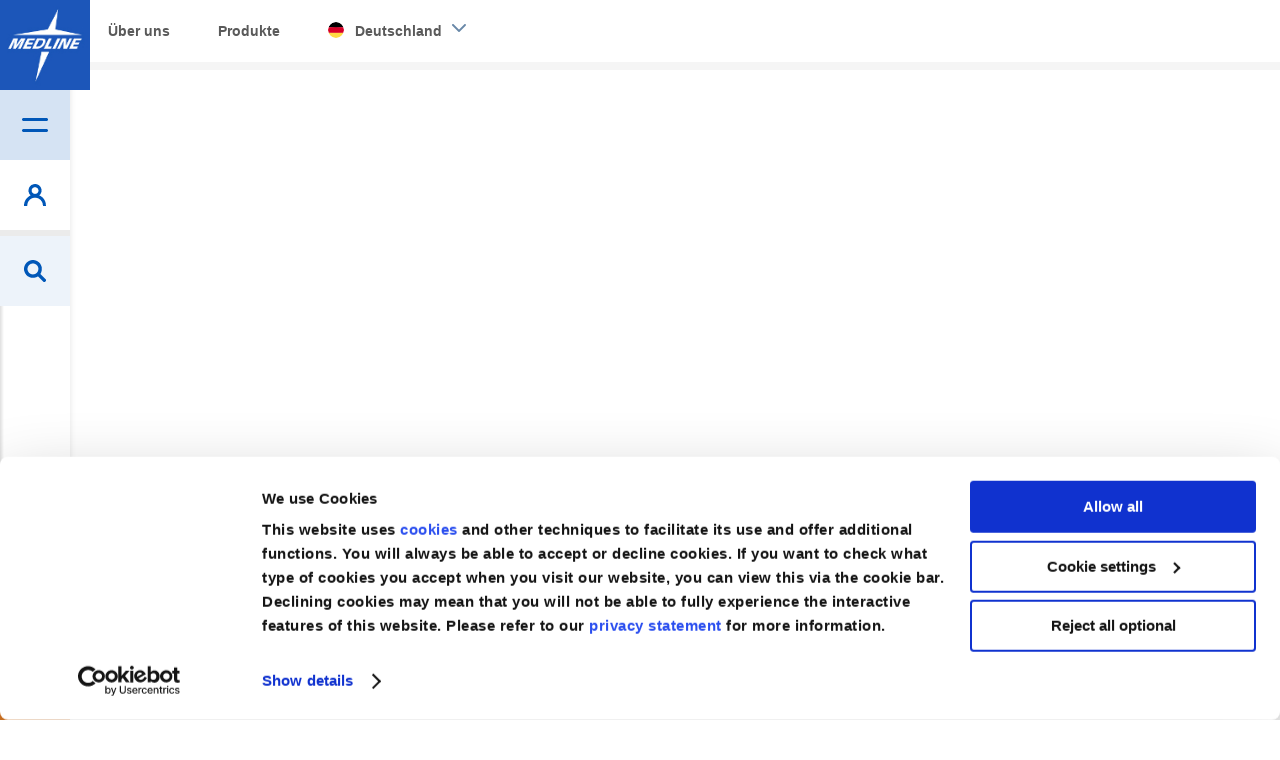

--- FILE ---
content_type: text/html; charset=UTF-8
request_url: https://www.medline.eu/de/
body_size: 26500
content:
<!doctype html>
<html lang="de">
    <head prefix="og: http://ogp.me/ns# cms: http://ogp.me/ns/cms#">
                <meta charset="utf-8"/>
<meta name="title" content="Medline DE | Zuverlässiger Medizinprodukte-Lieferant"/>
<meta name="description" content="Medline bietet weltweit führende medizinische Produkte an, darunter PSA, OP-Bekleidung, Diagnose- und Beatmungsprodukte."/>
<meta name="keywords" content="Medline, OP-Produkte, Hersteller, Lieferant, Gesundheitswesen, Qualität, Kittel, Handschuhe, Abdeckungen"/>
<meta name="robots" content="INDEX,FOLLOW"/>
<meta name="viewport" content="width=device-width, initial-scale=1.0, maximum-scale=1.0,user-scalable=0"/>
<meta http-equiv="X-UA-Compatible" content="IE=edge,chrome=1"/>
<title>Medline DE | Zuverlässiger Medizinprodukte-Lieferant</title>
<link  rel="stylesheet" type="text/css"  media="all" href="https://assets.medline.eu/www/static/version1768526705/frontend/PushON/medline/de_DE/mage/calendar.min.css" />
<link  rel="stylesheet" type="text/css"  media="all" href="https://assets.medline.eu/www/static/version1768526705/frontend/PushON/medline/de_DE/css/styles.min.css" />
<link  rel="stylesheet" type="text/css"  media="all" href="https://assets.medline.eu/www/static/version1768526705/frontend/PushON/medline/de_DE/Amasty_Blog/css/source/mkcss/amblog.min.css" />
<link  rel="stylesheet" type="text/css"  media="all" href="https://assets.medline.eu/www/static/version1768526705/frontend/PushON/medline/de_DE/jquery/uppy/dist/uppy-custom.min.css" />
<link  rel="stylesheet" type="text/css"  media="all" href="https://assets.medline.eu/www/static/version1768526705/frontend/PushON/medline/de_DE/Amasty_Scroll/css/amscroll.min.css" />
<link  rel="stylesheet" type="text/css"  media="all" href="https://assets.medline.eu/www/static/version1768526705/frontend/PushON/medline/de_DE/Algolia_AlgoliaSearch/internals/autocomplete.min.css" />
<link  rel="stylesheet" type="text/css"  media="all" href="https://assets.medline.eu/www/static/version1768526705/frontend/PushON/medline/de_DE/Algolia_AlgoliaSearch/internals/grid.min.css" />
<link  rel="stylesheet" type="text/css"  media="all" href="https://assets.medline.eu/www/static/version1768526705/frontend/PushON/medline/de_DE/Algolia_AlgoliaSearch/internals/algolia-reset.min.css" />
<link  rel="stylesheet" type="text/css"  media="all" href="https://assets.medline.eu/www/static/version1768526705/frontend/PushON/medline/de_DE/Algolia_AlgoliaSearch/internals/instantsearch.v3.min.css" />
<link  rel="stylesheet" type="text/css"  media="all" href="https://assets.medline.eu/www/static/version1768526705/frontend/PushON/medline/de_DE/Algolia_AlgoliaSearch/internals/recommend.min.css" />
<link  rel="stylesheet" type="text/css"  media="print" href="https://assets.medline.eu/www/static/version1768526705/frontend/PushON/medline/de_DE/css/print.min.css" />









<link  rel="icon" type="image/x-icon" href="https://media.assets.medline.eu/www/media/favicon/default/favicon.ico" />
<link  rel="shortcut icon" type="image/x-icon" href="https://media.assets.medline.eu/www/media/favicon/default/favicon.ico" />
<meta name="google-site-verification" content="DQVb4hAKeSridHg_7Lp0hNHfcQxc1c0UqD7HKOnO3k0" />
<style>
.clear{clear:both;}
.content-container .content-wrapper h2 {display:none;}
.results .results-actions h2.documents, .product-social-links .product-addto-links .open-addtolist{display:none;}

.checkout-agreement{
display: inline-block !important;
}

.checkout-agreement label:after{
        top: -4px !important;
        right: 37px;
        color: red !important;
}

.marketingForm .submitButton{
background-color: #0057b8 !important;
font-family: Glober,Helvetica Neue,Helvetica,Arial,sans-serif !important;
}

.marketingForm table{
display: table !important;
}

.marketingForm [data-layout="true"]{
margin: 0 !important;
}

.marketingForm p{
line-height: 1.50 !important;
text-align: left !important;
}

.lookupFormFieldBlock input{
padding-right: 25px !important;
}

.marketingForm .submitButton:hover, .marketingForm .submitButton:focus{
background-color: #d5e3f3 !important;
box-shadow: none !important;
border: none !important;
}

.textFormFieldBlock label, .dateTimeFormFieldBlock label, .lookupFormFieldBlock label, .twoOptionFormFieldBlock label.block-label, .optionSetFormFieldBlock label.block-label, .multiOptionSetFormFieldBlock label.block-label, div[data-editorblocktype="Captcha"] label[id^="wlspispHipInstructionContainer"], .textFormFieldBlock label *, .dateTimeFormFieldBlock label *, .lookupFormFieldBlock label *, .twoOptionFormFieldBlock label.block-label *, .optionSetFormFieldBlock label.block-label *, .multiOptionSetFormFieldBlock label.block-label *, .consentBlock label p, .phoneFormFieldBlock label, .phoneFormFieldBlock label *{
font-family: Glober,Helvetica Neue,Helvetica,Arial,sans-serif !important;
margin-bottom:-10px  !important;
font-weight: normal !important;
font-size: 14px !important;
}


.textFormFieldBlock, .dateTimeFormFieldBlock, .twoOptionFormFieldBlock, .optionSetFormFieldBlock, .multiOptionSetFormFieldBlock, .lookupFormFieldBlock{
padding: 0px 20px 0px 0px !important;
margin-top: 20px !important;
}
.marketingForm th.columnContainer, .marketingForm th.inner{
padding: 0 !important;
}

table.multi .phoneFormFieldBlock {
    padding: 0 20px 0 0px !important;
    margin-top: 20px !important;
}

form.marketingForm, .marketingForm p, .marketingForm p span{
font-family: Glober,Helvetica Neue,Helvetica,Arial,sans-serif !important;
}

.optionSetFormFieldBlock select, .textFormFieldBlock input, .dateTimeFormFieldBlock input, .lookupFormFieldBlock input, .marketingForm textarea, div[data-editorblocktype="Captcha"] input, .phoneFormFieldBlock input{
font-family: Glober,Helvetica Neue,Helvetica,Arial,sans-serif !important;
background-color: #ffffff !important;
border: 1px solid #cccccc !important;
border-radius: 4px !important;
}

.phoneFormFieldBlock .phoneCountryCode{
border: 0 !important;
}

.marketingForm table>tbody>tr>td, .marketingForm table>tbody>tr>th, .marketingForm  table>tfoot>tr>td, .marketingForm  table>tfoot>tr>th, .marketingForm  table>thead>tr>td, .marketingForm  table>thead>tr>th {
    padding: 0 !important;
}

.wrap-section{
margin: 0 !important;
}
.consentBlock {
    padding: 25px 20px 0px 0px !important;
}
.phoneFormFieldBlock{
padding: 20px 20px 10px 0px !important;
}

input[type=checkbox]+.label, input[type=checkbox]+label{
display: -webkit-box !important;
}

._keyfocus :focus, input:not([disabled]):focus, select:not([disabled]):focus, textarea:not([disabled]):focus, .phoneFormFieldBlock input:focus {
    box-shadow: 0 0 3px 1px #68a8e0 !important;
    border: 1px solid #68a8e0  !important;
    border-radius: 2px  !important;
}

.phoneFormFieldBlock label::after, .textFormFieldBlock label::after, .twooption_checkbox label::after, .dateTimeFormFieldBlock label::after, .lookupFormFieldBlock label::after, .twoOptionFormFieldBlock label.block-label::after, .twoOptionFormFieldBlock div.twooption_checkbox label::after, .optionSetFormFieldBlock label.block-label::after, .multiOptionSetFormFieldBlock label.block-label::after, .consentBlock label p:first-of-type::after, .eventSession label::after, div[data-editorblocktype="Captcha"] label[id^="wlspispHipInstructionContainer"]::after{
width: 8px !important;
}


@media only screen and (max-width: 768px){

.marketingForm [data-layout="true"]{
max-width: 100%  !important;
}

.textFormFieldBlock, .dateTimeFormFieldBlock, .twoOptionFormFieldBlock, .optionSetFormFieldBlock, .multiOptionSetFormFieldBlock, .lookupFormFieldBlock, .phoneFormFieldBlock, table.multi .phoneFormFieldBlock{
padding-right: 0 !important;
}



}


</style>
<meta name="p:domain_verify" content="Srl80xSnAw1cpEl6ifluudDRcrPErwGT"/>        
<!-- Google Tag Manager by Medline -->



<!-- End Google Tag Manager by Medline -->
    
            <!-- GOOGLE TAG MANAGER -->
            
            <!-- END GOOGLE TAG MANAGER -->
            
    <link rel="alternate" hreflang="de-DE" href="https://www.medline.eu/de/"/>
    <link rel="alternate" hreflang="en-GB" href="https://www.medline.eu/uk/"/>
    <link rel="alternate" hreflang="es-ES" href="https://www.medline.eu/es/"/>
    <link rel="alternate" hreflang="x-default" href="https://www.medline.eu/"/>
    <link rel="alternate" hreflang="fr-FR" href="https://www.medline.eu/fr/"/>
    <link rel="alternate" hreflang="it-IT" href="https://www.medline.eu/it/"/>
    <link rel="alternate" hreflang="nl-NL" href="https://www.medline.eu/nl/"/>
    <link rel="alternate" hreflang="sk-SK" href="https://www.medline.eu/sk/"/>
    <link rel="alternate" hreflang="pt-PT" href="https://www.medline.eu/pt/"/>
    <link rel="alternate" hreflang="de-CH" href="https://www.medline.eu/ch-de/"/>
    <link rel="alternate" hreflang="fr-CH" href="https://www.medline.eu/ch-fr/"/>
    <link rel="alternate" hreflang="it-CH" href="https://www.medline.eu/ch-it/"/>
    <link rel="alternate" hreflang="fr-BE" href="https://www.medline.eu/be-fr/"/>
    <link rel="alternate" hreflang="nl-BE" href="https://www.medline.eu/be-nl/"/>
    <link rel="alternate" hreflang="en-IE" href="https://www.medline.eu/ie/"/>
    <link rel="alternate" hreflang="de-AT" href="https://www.medline.eu/at/"/>
    <link rel="alternate" hreflang="cs-CZ" href="https://www.medline.eu/cz/"/>
    <link rel="alternate" hreflang="en-US" href="https://www.medline.com/"/>




<link rel="canonical" href="https://www.medline.eu/de/"/>
    
        </head>
    <body data-container="body"
          data-mage-init='{"loaderAjax": {}, "loader": { "icon": "https://assets.medline.eu/www/static/version1768526705/frontend/PushON/medline/de_DE/images/loader-2.gif"}}'
        id="html-body" class="cms-home cms-index-index page-layout-1column">
        
<noscript>
<iframe src="//www.googletagmanager.com/ns.html?id='GTM-W39VHK6'"
height="0" width="0" style="display:none;visibility:hidden">
</iframe></noscript>




<div class="cookie-status-message" id="cookie-status">

</div>



    <noscript>
        <div class="message global noscript">
            <div class="content">
                <p>
                    <strong>JavaScript seems to be disabled in your browser.</strong>
                    <span>
                        For the best experience on our site, be sure to turn on Javascript in your browser.                    </span>
                </p>
            </div>
        </div>
    </noscript>

<!-- ko scope: 'company' -->
<div class="message company-warning _hidden" data-bind="css: { _hidden: !isCompanyBlocked() }">
<span>
<!-- ko i18n: 'Your company account is blocked and you cannot place orders. If you have questions, please contact your company administrator.' --><!-- /ko -->
</span>
</div>
<!-- /ko -->

    <!-- GOOGLE TAG MANAGER -->
    <noscript>
        <iframe src="https://www.googletagmanager.com/ns.html?id=GTM-W39VHK6"
                height="0" width="0" style="display:none;visibility:hidden"></iframe>
    </noscript>
    <!-- END GOOGLE TAG MANAGER -->





<div class="page-wrapper"><header class="page-header"><div class="panel wrapper"><div class="panel header"><a class="action skip contentarea"
   href="#contentarea">
    <span>
        Skip to Content    </span>
</a>
<div class="area-switcher">
    <button class="area-switcher__toggle js-switcher-toggle">
        <span>Produkte</span>
    </button>
    <div id="area-switcher" class="area-switcher__content js-switcher-content">
        <nav>
            <ul>
                                                            <li class="blog-link"><a href="https://www.medline.eu/de/uber-uns">Über uns</a></li>
                                                                <li class="home-link"><a href="https://www.medline.eu/de/unsere-produkte">Produkte</a></li>
                    
                                <li class="areas">
                    <ul>
                        <li class="store-switcher">
                            <span class="invoice-fetch-url" data-url="https://www.medline.eu/de/"></span>
                            <a class="show-switcher" href="javascript:void(0)">
                                <span class="flag medline_de"></span>
                                <span class="de_store_view">
                                    Deutschland                                </span>
                            </a>
                            <div class="area-switcher-dropdown">
                                <style>#html-body [data-pb-style=QSTJI90]{display:flex;flex-direction:column}#html-body [data-pb-style=VSNLNW8]{border-style:none;border-width:1px;border-radius:0;margin:0;padding:0}</style><div data-content-type="row" data-appearance="contained" data-element="main"><div data-background-images="{}" data-video-fallback-src="" data-element="inner" data-pb-style="QSTJI90"><div data-content-type="html" data-appearance="default" data-element="main" data-pb-style="VSNLNW8" data-decoded="true"><ul class="storemenu">
<li><div class="storegrp"><a href="https://www.medline.eu/"><span class="flag medline_eu eu_store_view"></span><span>Corporate (EN)</span></a></div>
</li>
<li><div class="storegrp"><a href="https://www.medline.eu/be-nl/"><span class="flag medline_be be_nl_store_view"></span><span>België (NL)</span></a></div>
<div class="storegrp"><a href="https://www.medline.eu/be-fr/"><span class="sgweb">|</span> <span class="flag medline_be be_fr_store_view sgmob"></span> <span>Belgique (FR)</span></a></div>
</li>
<li><div class="storegrp"><a href="https://www.medline.eu/cz/"><span class="flag medline_cz cz_store_view"></span>Czech<span></span></a></div>
</li>
<li><div class="storegrp"><a href="https://www.medline.eu/de/"><span class="flag medline_de de_store_view"></span>Deutschland<span></span></a></div>
</li>
<li><div class="storegrp"><a href="https://www.medline.eu/es/"><span class="flag medline_es es_store_view"></span><span>España</span></a></div></li>
<li><div class="storegrp"><a href="https://www.medline.eu/fr/"><span class="flag medline_fr fr_store_view"></span><span>France</span></a></div></li>
<li><div class="storegrp"><a href="https://www.medline.eu/ie/"><span class="flag medline_ie ie_store_view"></span><span>Ireland</span></a></div></li>
<li><div class="storegrp"><a href="https://www.medline.eu/it/"><span class="flag medline_it it_store_view"></span><span>Italia</span></a></div></li>
<li><div class="storegrp"><a href="https://www.medline.eu/nl/"><span class="flag medline_nl nl_store_view"></span><span>Nederland</span></a></div></li>
<li><div class="storegrp"><a href="https://www.medline.eu/at/"><span class="flag medline_at at_store_view"></span><span>Österreich</span></a></div></li>
<li><div class="storegrp"><a href="https://www.medline.eu/pt/"><span class="flag medline_pt pt_store_view"></span><span>Portugal</span></a></div></li>
<li><div class="storegrp"><a href="https://www.medline.eu/sk/"><span class="flag medline_sk sk_store_view"></span><span>Slovenská republika</span></a></div></li>
<li><div class="storegrp"><a href="https://www.medline.eu/ch-de/"><span class="flag medline_ch ch_de_store_view"></span> <span>Schweiz (DE)</span></a></div>
<div class="storegrp"><a href="https://www.medline.eu/ch-fr/"><span class="sgweb">|</span> <span class="flag medline_ch ch_fr_store_view sgmob"></span> <span>Suisse (FR)</span></a></div>
<div class="storegrp"><a href="https://www.medline.eu/ch-it/"><span class="sgweb">|</span> <span class="flag medline_ch ch_it_store_view sgmob"></span><span>Svizzera (IT)</span></a></div>
</li>
<li><div class="storegrp"><a href="https://www.medline.eu/uk/"><span class="flag medline_uk uk_store_view"></span><span>United Kingdom</span></a></div>
</li>
</ul></div></div></div>                            </div>
                        </li>
                    </ul>
                </li>
            </ul>
        </nav>
    </div>
</div>

</div></div><div class="header content">    <strong class="logo header__item header__item--logo">
        <img src="https://media.assets.medline.eu/www/media/logo/default/logo.jpg"
             title="Medline"
             alt="Medline"
                                  />
    </strong>
<span class="action nav-toggle header__item header__item--nav open">
    <span class="header-label">Menü</span>
</span>



<div class="header__item account-toggle header__item--account open">
    <span class="header-label">Mein Account</span>
</div>
<div class="header__item contact-toggle header__item--contact open">
    <span class="header-label">Kontaktieren Sie uns</span>
</div>
<div class="overlay-nav"></div><div class="header__item header__item--search open">
    <span class="header-label">Suche</span>
</div><nav class="custom-navigation nav">
<nav class="navigation shop-menu nav first">
	<h2 class="nav-title">Hauptmenü</h2>
    <ul class="level-0">
        <li  class="level0 nav-item nav-1 first active level-top parent"><a href="https://www.medline.eu/de/catalog/category/view/s/products/id/2/"  class="level-top" >Produkte</a><div class="shop-menu"><h2 class="nav-title back">Zurück</h2><a class="grey-class" href=https://www.medline.eu/de/unsere-produkte/><h2 class="nav-title grey"> Produkte </h2></a><ul class="level-0 submenu"><li  class="level1 nav-item nav-1-1 first parent"><a href="https://www.medline.eu/de/absaug-systeme" >Absaug Systeme</a><div class="shop-menu"><h2 class="nav-title back">Zurück</h2><a class="grey-class" href=https://www.medline.eu/de/absaug-systeme><h2 class="nav-title grey"> Absaug Systeme </h2></a><ul class="level-1 submenu"><li  class="level2 nav-item nav-1-1-1 first parent"><a href="https://www.medline.eu/de/absaug-systeme/absaug-zubehor" >Absaug Zubehör</a><div class="shop-menu"><h2 class="nav-title back">Zurück</h2><a class="grey-class" href=https://www.medline.eu/de/absaug-systeme/absaug-zubehor><h2 class="nav-title grey"> Absaug Zubehör </h2></a><ul class="level-2 submenu"><li  class="level3 nav-item nav-1-1-1-1 first"><a href="https://www.medline.eu/de/absaug-systeme/absaug-zubehor/bodenmatte" >Bodenmatte</a></li><li  class="level3 nav-item nav-1-1-1-2"><a href="https://www.medline.eu/de/absaug-systeme/absaug-zubehor/geliermittel" >Geliermittel</a></li><li  class="level3 nav-item nav-1-1-1-3"><a href="https://www.medline.eu/de/absaug-systeme/absaug-zubehor/kanulen" >Kanülen</a></li><li  class="level3 nav-item nav-1-1-1-4"><a href="https://www.medline.eu/de/absaug-systeme/absaug-zubehor/konnektoren" >Konnektoren</a></li><li  class="level3 nav-item nav-1-1-1-5"><a href="https://www.medline.eu/de/absaug-systeme/absaug-zubehor/proben" >Proben</a></li><li  class="level3 nav-item nav-1-1-1-6"><a href="https://www.medline.eu/de/absaug-systeme/absaug-zubehor/schlauche" >Schläüche</a></li><li  class="level3 nav-item nav-1-1-1-7"><a href="https://www.medline.eu/de/absaug-systeme/absaug-zubehor/spulsystem" >Spülsystem</a></li><li  class="level3 nav-item nav-1-1-1-8 last"><a href="https://www.medline.eu/de/absaug-systeme/absaug-zubehor/ventilsysteme" >Ventilsysteme</a></li><li class="nav-item"><a href="https://www.medline.eu/de/absaug-systeme/absaug-zubehor">Alle anzeigen</a></li></ul></div></li><li  class="level2 nav-item nav-1-1-2 last parent"><a href="https://www.medline.eu/de/absaug-systeme/absaugbehalter-und-kanister" >Absaugbehälter und Kanister</a><div class="shop-menu"><h2 class="nav-title back">Zurück</h2><a class="grey-class" href=https://www.medline.eu/de/absaug-systeme/absaugbehalter-und-kanister><h2 class="nav-title grey"> Absaugbehälter und Kanister </h2></a><ul class="level-2 submenu"><li  class="level3 nav-item nav-1-1-2-1 first"><a href="https://www.medline.eu/de/absaug-systeme/absaugbehalter-und-kanister/absaugbehalter-rigid" >Absaugbehälter Rigid</a></li><li  class="level3 nav-item nav-1-1-2-2"><a href="https://www.medline.eu/de/absaug-systeme/absaugbehalter-und-kanister/absaugbehalter-semi-rigid" >Absaugbehälter Semi Rigid</a></li><li  class="level3 nav-item nav-1-1-2-3"><a href="https://www.medline.eu/de/absaug-systeme/absaugbehalter-und-kanister/wiederverwendbare-absaugbehalter" >Wiederverwendbare Absaugbehälter</a></li><li  class="level3 nav-item nav-1-1-2-4 last"><a href="https://www.medline.eu/de/absaug-systeme/absaugbehalter-und-kanister/wiederverwendbare-hardware" >Wiederverwendbare Hardware</a></li><li class="nav-item"><a href="https://www.medline.eu/de/absaug-systeme/absaugbehalter-und-kanister">Alle anzeigen</a></li></ul></div></li><li class="nav-item"><a href="https://www.medline.eu/de/absaug-systeme">Alle anzeigen</a></li></ul></div></li><li  class="level1 nav-item nav-1-2 parent"><a href="https://www.medline.eu/de/anasthesie" >Anästhesie</a><div class="shop-menu"><h2 class="nav-title back">Zurück</h2><a class="grey-class" href=https://www.medline.eu/de/anasthesie><h2 class="nav-title grey"> Anästhesie </h2></a><ul class="level-1 submenu"><li  class="level2 nav-item nav-1-2-1 first"><a href="https://www.medline.eu/de/anasthesie/anasthesie-atembeutel" >Anästhesie-Atembeutel</a></li><li  class="level2 nav-item nav-1-2-2"><a href="https://www.medline.eu/de/anasthesie/anasthesie-beatmungssysteme" >Anästhesie-Beatmungssysteme</a></li><li  class="level2 nav-item nav-1-2-3"><a href="https://www.medline.eu/de/anasthesie/anasthesie-masken" >Anästhesie-Masken</a></li><li  class="level2 nav-item nav-1-2-4"><a href="https://www.medline.eu/de/anasthesie/doppellumen-tubus" >Doppellumen-Tubus</a></li><li  class="level2 nav-item nav-1-2-5"><a href="https://www.medline.eu/de/anasthesie/endotracheal-tubus" >Endotracheal-Tubus</a></li><li  class="level2 nav-item nav-1-2-6"><a href="https://www.medline.eu/de/anasthesie/guedel-airway" >Guedel Airway</a></li><li  class="level2 nav-item nav-1-2-7"><a href="https://www.medline.eu/de/anasthesie/larynxmaske" >Larynxmaske</a></li><li  class="level2 nav-item nav-1-2-8 last"><a href="https://www.medline.eu/de/anasthesie/zubehor-fur-die-anasthesie" >Zubehör für die Anästhesie</a></li><li class="nav-item"><a href="https://www.medline.eu/de/anasthesie">Alle anzeigen</a></li></ul></div></li><li  class="level1 nav-item nav-1-3 parent"><a href="https://www.medline.eu/de/atemwege" >Atemwege</a><div class="shop-menu"><h2 class="nav-title back">Zurück</h2><a class="grey-class" href=https://www.medline.eu/de/atemwege><h2 class="nav-title grey"> Atemwege </h2></a><ul class="level-1 submenu"><li  class="level2 nav-item nav-1-3-1 first parent"><a href="https://www.medline.eu/de/atemwege/aerosoltherapie" >Aerosoltherapie</a><div class="shop-menu"><h2 class="nav-title back">Zurück</h2><a class="grey-class" href=https://www.medline.eu/de/atemwege/aerosoltherapie><h2 class="nav-title grey"> Aerosoltherapie </h2></a><ul class="level-2 submenu"><li  class="level3 nav-item nav-1-3-1-1 first"><a href="https://www.medline.eu/de/atemwege/aerosoltherapie/aerosoltherapie" >Aerosoltherapie</a></li><li  class="level3 nav-item nav-1-3-1-2"><a href="https://www.medline.eu/de/atemwege/aerosoltherapie/aerosoltherapie-maske" >Aerosoltherapie-Maske</a></li><li  class="level3 nav-item nav-1-3-1-3"><a href="https://www.medline.eu/de/atemwege/aerosoltherapie/aerosoltherapie-zubehor" >Aerosoltherapie-Zubehör</a></li><li  class="level3 nav-item nav-1-3-1-4"><a href="https://www.medline.eu/de/atemwege/aerosoltherapie/medikamentenvernebler" >Medikamentenvernebler</a></li><li  class="level3 nav-item nav-1-3-1-5 last"><a href="https://www.medline.eu/de/respiracni-prostredky/aerosolova-terapie/tracheostomy-masks" >Tracheostomy Masks</a></li><li class="nav-item"><a href="https://www.medline.eu/de/atemwege/aerosoltherapie">Alle anzeigen</a></li></ul></div></li><li  class="level2 nav-item nav-1-3-2"><a href="https://www.medline.eu/de/atemwege/atemtrainer" >Atemtrainer</a></li><li  class="level2 nav-item nav-1-3-3 parent"><a href="https://www.medline.eu/de/atemwege/kontinuierlicher-positiver-atemwegsdruck-und-high-flow-therapie" >Kontinuierlicher positiver Atemwegsdruck und High-Flow-Therapie</a><div class="shop-menu"><h2 class="nav-title back">Zurück</h2><a class="grey-class" href=https://www.medline.eu/de/atemwege/kontinuierlicher-positiver-atemwegsdruck-und-high-flow-therapie><h2 class="nav-title grey"> Kontinuierlicher positiver Atemwegsdruck und High-Flow-Therapie </h2></a><ul class="level-2 submenu"><li  class="level3 nav-item nav-1-3-3-1 first"><a href="https://www.medline.eu/de/atemwege/kontinuierlicher-positiver-atemwegsdruck-und-high-flow-therapie/high-flow-nasenkanulen" >High-Flow-Nasenkanülen</a></li><li  class="level3 nav-item nav-1-3-3-2 last"><a href="https://www.medline.eu/de/atemwege/kontinuierlicher-positiver-atemwegsdruck-und-high-flow-therapie/nasenkanulen" >Nasenkanülen</a></li><li class="nav-item"><a href="https://www.medline.eu/de/atemwege/kontinuierlicher-positiver-atemwegsdruck-und-high-flow-therapie">Alle anzeigen</a></li></ul></div></li><li  class="level2 nav-item nav-1-3-4 last parent"><a href="https://www.medline.eu/de/atemwege/sauerstofftherapie" >Sauerstofftherapie</a><div class="shop-menu"><h2 class="nav-title back">Zurück</h2><a class="grey-class" href=https://www.medline.eu/de/atemwege/sauerstofftherapie><h2 class="nav-title grey"> Sauerstofftherapie </h2></a><ul class="level-2 submenu"><li  class="level3 nav-item nav-1-3-4-1 first"><a href="https://www.medline.eu/de/atemwege/sauerstofftherapie/befeuchter" >Befeuchter</a></li><li  class="level3 nav-item nav-1-3-4-2"><a href="https://www.medline.eu/de/atemwege/sauerstofftherapie/kanulen-und-schlauche" >Kanülen und Schläuche</a></li><li  class="level3 nav-item nav-1-3-4-3"><a href="https://www.medline.eu/de/atemwege/sauerstofftherapie/sauerstoffmasken" >Sauerstoffmasken</a></li><li  class="level3 nav-item nav-1-3-4-4"><a href="https://www.medline.eu/de/atemwege/sauerstofftherapie/venturi-masks" >Venturi Masks</a></li><li  class="level3 nav-item nav-1-3-4-5 last"><a href="https://www.medline.eu/de/atemwege/sauerstofftherapie/zubehor-fur-die-sauerstofftherapie" >Zubehör für die Sauerstofftherapie</a></li><li class="nav-item"><a href="https://www.medline.eu/de/atemwege/sauerstofftherapie">Alle anzeigen</a></li></ul></div></li><li class="nav-item"><a href="https://www.medline.eu/de/atemwege">Alle anzeigen</a></li></ul></div></li><li  class="level1 nav-item nav-1-4 parent"><a href="https://www.medline.eu/de/bekleidung-und-textilien" >Bekleidung und Textilien</a><div class="shop-menu"><h2 class="nav-title back">Zurück</h2><a class="grey-class" href=https://www.medline.eu/de/bekleidung-und-textilien><h2 class="nav-title grey"> Bekleidung und Textilien </h2></a><ul class="level-1 submenu"><li  class="level2 nav-item nav-1-4-1 first parent"><a href="https://www.medline.eu/de/bekleidung-und-textilien/patientenbekleidung" >Patientenbekleidung</a><div class="shop-menu"><h2 class="nav-title back">Zurück</h2><a class="grey-class" href=https://www.medline.eu/de/bekleidung-und-textilien/patientenbekleidung><h2 class="nav-title grey"> Patientenbekleidung </h2></a><ul class="level-2 submenu"><li  class="level3 nav-item nav-1-4-1-1 first"><a href="https://www.medline.eu/de/bekleidung-und-textilien/patientenbekleidung/kinderwasche" >Kinderwäsche</a></li><li  class="level3 nav-item nav-1-4-1-2"><a href="https://www.medline.eu/de/bekleidung-und-textilien/patientenbekleidung/patientenhauben-und-kittel" >Patientenhauben und Kittel</a></li><li  class="level3 nav-item nav-1-4-1-3"><a href="https://www.medline.eu/de/bekleidung-und-textilien/patientenbekleidung/patientensocken" >Patientensocken</a></li><li  class="level3 nav-item nav-1-4-1-4 last"><a href="https://www.medline.eu/de/bekleidung-und-textilien/patientenbekleidung/patiententasche" >Patiententasche</a></li><li class="nav-item"><a href="https://www.medline.eu/de/bekleidung-und-textilien/patientenbekleidung">Alle anzeigen</a></li></ul></div></li><li  class="level2 nav-item nav-1-4-2 last parent"><a href="https://www.medline.eu/de/bekleidung-und-textilien/personalbekleidung" >Personalbekleidung</a><div class="shop-menu"><h2 class="nav-title back">Zurück</h2><a class="grey-class" href=https://www.medline.eu/de/bekleidung-und-textilien/personalbekleidung><h2 class="nav-title grey"> Personalbekleidung </h2></a><ul class="level-2 submenu"><li  class="level3 nav-item nav-1-4-2-1 first"><a href="https://www.medline.eu/de/bekleidung-und-textilien/personalbekleidung/augenschutz" >Augenschutz</a></li><li  class="level3 nav-item nav-1-4-2-2"><a href="https://www.medline.eu/de/bekleidung-und-textilien/personalbekleidung/bereichskleidung" >Bereichskleidung</a></li><li  class="level3 nav-item nav-1-4-2-3 parent"><a href="https://www.medline.eu/de/bekleidung-und-textilien/personalbekleidung/masken" >Masken</a><div class="shop-menu"><h2 class="nav-title back">Zurück</h2><a class="grey-class" href=https://www.medline.eu/de/bekleidung-und-textilien/personalbekleidung/masken><h2 class="nav-title grey"> Masken </h2></a><ul class="level-3 submenu"><li  class="level4 nav-item nav-1-4-2-3-1 first"><a href="https://www.medline.eu/de/bekleidung-und-textilien/personalbekleidung/masken/atemschutzmasken" >Atemschutzmasken</a></li><li  class="level4 nav-item nav-1-4-2-3-2"><a href="https://www.medline.eu/de/bekleidung-und-textilien/personalbekleidung/masken/op-masken" >OP-Masken</a></li><li  class="level4 nav-item nav-1-4-2-3-3"><a href="https://www.medline.eu/de/bekleidung-und-textilien/personalbekleidung/masken/untersuchungsmasken" >Untersuchungsmasken</a></li><li  class="level4 nav-item nav-1-4-2-3-4 last"><a href="https://www.medline.eu/de/bekleidung-und-textilien/personalbekleidung/masken/zubehor-fur-op-masken" >Zubehör für OP-Masken</a></li><li class="nav-item"><a href="https://www.medline.eu/de/bekleidung-und-textilien/personalbekleidung/masken">Alle anzeigen</a></li></ul></div></li><li  class="level3 nav-item nav-1-4-2-4"><a href="https://www.medline.eu/de/bekleidung-und-textilien/personalbekleidung/op-hauben" >OP-Hauben</a></li><li  class="level3 nav-item nav-1-4-2-5"><a href="https://www.medline.eu/de/bekleidung-und-textilien/personalbekleidung/schuhuberzuge" >Schuhüberzüge</a></li><li  class="level3 nav-item nav-1-4-2-6 parent"><a href="https://www.medline.eu/de/bekleidung-und-textilien/personalbekleidung/schutzkittel" >Schutzkittel</a><div class="shop-menu"><h2 class="nav-title back">Zurück</h2><a class="grey-class" href=https://www.medline.eu/de/bekleidung-und-textilien/personalbekleidung/schutzkittel><h2 class="nav-title grey"> Schutzkittel </h2></a><ul class="level-3 submenu"><li  class="level4 nav-item nav-1-4-2-6-1 first"><a href="https://www.medline.eu/de/bekleidung-und-textilien/personalbekleidung/schutzkittel/coveralls" >Coveralls</a></li><li  class="level4 nav-item nav-1-4-2-6-2"><a href="https://www.medline.eu/de/bekleidung-und-textilien/personalbekleidung/schutzkittel/flussigkeitsresistente-kittel" >Flüssigkeitsresistente Kittel</a></li><li  class="level4 nav-item nav-1-4-2-6-3"><a href="https://www.medline.eu/de/bekleidung-und-textilien/personalbekleidung/schutzkittel/op-kleidung" >OP-Kleidung</a></li><li  class="level4 nav-item nav-1-4-2-6-4"><a href="https://www.medline.eu/de/bekleidung-und-textilien/personalbekleidung/schutzkittel/pravention-plus-mantel" >Prävention Plus-Mäntel</a></li><li  class="level4 nav-item nav-1-4-2-6-5 last"><a href="https://www.medline.eu/de/bekleidung-und-textilien/personalbekleidung/schutzkittel/undurchlassige-kittel" >Undurchlässige Kittel</a></li><li class="nav-item"><a href="https://www.medline.eu/de/bekleidung-und-textilien/personalbekleidung/schutzkittel">Alle anzeigen</a></li></ul></div></li><li  class="level3 nav-item nav-1-4-2-7 last"><a href="https://www.medline.eu/de/bekleidung-und-textilien/personalbekleidung/thermojacken" >Thermojacken</a></li><li class="nav-item"><a href="https://www.medline.eu/de/bekleidung-und-textilien/personalbekleidung">Alle anzeigen</a></li></ul></div></li><li class="nav-item"><a href="https://www.medline.eu/de/bekleidung-und-textilien">Alle anzeigen</a></li></ul></div></li><li  class="level1 nav-item nav-1-5 spt-main no-display"><a href="https://www.medline.eu/de/custom-products" >Custom Products</a></li><li  class="level1 nav-item nav-1-6 parent"><a href="https://www.medline.eu/de/diagnostik" >Diagnostik</a><div class="shop-menu"><h2 class="nav-title back">Zurück</h2><a class="grey-class" href=https://www.medline.eu/de/diagnostik><h2 class="nav-title grey"> Diagnostik </h2></a><ul class="level-1 submenu"><li  class="level2 nav-item nav-1-6-1 first"><a href="https://www.medline.eu/de/diagnostik/druckuberwachung" >Drucküberwachung</a></li><li  class="level2 nav-item nav-1-6-2 last"><a href="https://www.medline.eu/de/diagnostik/tourniquet" >Tourniquet</a></li><li class="nav-item"><a href="https://www.medline.eu/de/diagnostik">Alle anzeigen</a></li></ul></div></li><li  class="level1 nav-item nav-1-7 parent"><a href="https://www.medline.eu/de/gefasszugang" >Gefäßzugang</a><div class="shop-menu"><h2 class="nav-title back">Zurück</h2><a class="grey-class" href=https://www.medline.eu/de/gefasszugang><h2 class="nav-title grey"> Gefäßzugang </h2></a><ul class="level-1 submenu"><li  class="level2 nav-item nav-1-7-1 first"><a href="https://www.medline.eu/de/gefasszugang/b091" >B091</a></li><li  class="level2 nav-item nav-1-7-2 last"><a href="https://www.medline.eu/de/gefasszugang/fixierverbande" >Fixierverbände</a></li><li class="nav-item"><a href="https://www.medline.eu/de/gefasszugang">Alle anzeigen</a></li></ul></div></li><li  class="level1 nav-item nav-1-8 parent"><a href="https://www.medline.eu/de/handschuhe" >Handschuhe</a><div class="shop-menu"><h2 class="nav-title back">Zurück</h2><a class="grey-class" href=https://www.medline.eu/de/handschuhe><h2 class="nav-title grey"> Handschuhe </h2></a><ul class="level-1 submenu"><li  class="level2 nav-item nav-1-8-1 first"><a href="https://www.medline.eu/de/handschuhe/handschuh-zubehor" >Handschuh Zubehör</a></li><li  class="level2 nav-item nav-1-8-2 parent"><a href="https://www.medline.eu/de/handschuhe/op-handschuhe" >OP-Handschuhe</a><div class="shop-menu"><h2 class="nav-title back">Zurück</h2><a class="grey-class" href=https://www.medline.eu/de/handschuhe/op-handschuhe><h2 class="nav-title grey"> OP-Handschuhe </h2></a><ul class="level-2 submenu"><li  class="level3 nav-item nav-1-8-2-1 first"><a href="https://www.medline.eu/de/handschuhe/op-handschuhe/latex-op-handschuhe" >Latex OP-Handschuhe</a></li><li  class="level3 nav-item nav-1-8-2-2"><a href="https://www.medline.eu/de/handschuhe/op-handschuhe/neoprene-op-handschuhe" >Neoprene OP-Handschuhe</a></li><li  class="level3 nav-item nav-1-8-2-3 last"><a href="https://www.medline.eu/de/handschuhe/op-handschuhe/polyisopren-op-handschuhen" >Polyisopren OP-Handschuhen</a></li><li class="nav-item"><a href="https://www.medline.eu/de/handschuhe/op-handschuhe">Alle anzeigen</a></li></ul></div></li><li  class="level2 nav-item nav-1-8-3 last parent"><a href="https://www.medline.eu/de/handschuhe/untersuchungshandschuhe" >Untersuchungshandschuhe</a><div class="shop-menu"><h2 class="nav-title back">Zurück</h2><a class="grey-class" href=https://www.medline.eu/de/handschuhe/untersuchungshandschuhe><h2 class="nav-title grey"> Untersuchungshandschuhe </h2></a><ul class="level-2 submenu"><li  class="level3 nav-item nav-1-8-3-1 first"><a href="https://www.medline.eu/de/handschuhe/untersuchungshandschuhe/latex-untersuchungshandschuhe" >Latex Untersuchungshandschuhe</a></li><li  class="level3 nav-item nav-1-8-3-2"><a href="https://www.medline.eu/de/handschuhe/untersuchungshandschuhe/nitril-untersuchungshandschuhe" >Nitril Untersuchungshandschuhe</a></li><li  class="level3 nav-item nav-1-8-3-3 last"><a href="https://www.medline.eu/de/handschuhe/untersuchungshandschuhe/vinyl-untersuchungshandschuhe" >Vinyl Untersuchungshandschuhe</a></li><li class="nav-item"><a href="https://www.medline.eu/de/handschuhe/untersuchungshandschuhe">Alle anzeigen</a></li></ul></div></li><li class="nav-item"><a href="https://www.medline.eu/de/handschuhe">Alle anzeigen</a></li></ul></div></li><li  class="level1 nav-item nav-1-9 parent"><a href="https://www.medline.eu/de/op" >OP</a><div class="shop-menu"><h2 class="nav-title back">Zurück</h2><a class="grey-class" href=https://www.medline.eu/de/op><h2 class="nav-title grey"> OP </h2></a><ul class="level-1 submenu"><li  class="level2 nav-item nav-1-9-1 first"><a href="https://www.medline.eu/de/op/chirurgische-rasierer" >Chirurgische Rasierer</a></li><li  class="level2 nav-item nav-1-9-2 parent"><a href="https://www.medline.eu/de/op/gerateabdeckungen" >Geräteabdeckungen</a><div class="shop-menu"><h2 class="nav-title back">Zurück</h2><a class="grey-class" href=https://www.medline.eu/de/op/gerateabdeckungen><h2 class="nav-title grey"> Geräteabdeckungen </h2></a><ul class="level-2 submenu"><li  class="level3 nav-item nav-1-9-2-1 first"><a href="https://www.medline.eu/de/op/gerateabdeckungen/abdeckung-en" >Abdeckung(en)</a></li><li  class="level3 nav-item nav-1-9-2-2"><a href="https://www.medline.eu/de/op/gerateabdeckungen/c-bogen-bezuge" >C-Bogen-Bezüge</a></li><li  class="level3 nav-item nav-1-9-2-3"><a href="https://www.medline.eu/de/op/gerateabdeckungen/equipment-bezuge" >Equipment Bezüge</a></li><li  class="level3 nav-item nav-1-9-2-4"><a href="https://www.medline.eu/de/op/gerateabdeckungen/mikroskop-bezuge" >Mikroskop Bezüge</a></li><li  class="level3 nav-item nav-1-9-2-5"><a href="https://www.medline.eu/de/op/gerateabdeckungen/probe-covers" >Probe Covers</a></li><li  class="level3 nav-item nav-1-9-2-6 last"><a href="https://www.medline.eu/de/op/gerateabdeckungen/videokamerabezuge" >Videokamerabezüge</a></li><li class="nav-item"><a href="https://www.medline.eu/de/op/gerateabdeckungen">Alle anzeigen</a></li></ul></div></li><li  class="level2 nav-item nav-1-9-3 parent"><a href="https://www.medline.eu/de/op/geschlossene-wunddrainage" >Geschlossene Wunddrainage</a><div class="shop-menu"><h2 class="nav-title back">Zurück</h2><a class="grey-class" href=https://www.medline.eu/de/op/geschlossene-wunddrainage><h2 class="nav-title grey"> Geschlossene Wunddrainage </h2></a><ul class="level-2 submenu"><li  class="level3 nav-item nav-1-9-3-1 first parent"><a href="https://www.medline.eu/de/op/geschlossene-wunddrainage/drainage-komponenten" >Drainage Komponenten</a><div class="shop-menu"><h2 class="nav-title back">Zurück</h2><a class="grey-class" href=https://www.medline.eu/de/op/geschlossene-wunddrainage/drainage-komponenten><h2 class="nav-title grey"> Drainage Komponenten </h2></a><ul class="level-3 submenu"><li  class="level4 nav-item nav-1-9-3-1-1 first"><a href="https://www.medline.eu/de/op/geschlossene-wunddrainage/drainage-komponenten/exuflow-drainagen" >Exuflow Drainagen</a></li><li  class="level4 nav-item nav-1-9-3-1-2"><a href="https://www.medline.eu/de/op/geschlossene-wunddrainage/drainage-komponenten/kolben" >Kolben</a></li><li  class="level4 nav-item nav-1-9-3-1-3 last"><a href="https://www.medline.eu/de/op/geschlossene-wunddrainage/drainage-komponenten/perforierte-drainagen" >Perforierte Drainagen</a></li><li class="nav-item"><a href="https://www.medline.eu/de/op/geschlossene-wunddrainage/drainage-komponenten">Alle anzeigen</a></li></ul></div></li><li  class="level3 nav-item nav-1-9-3-2"><a href="https://www.medline.eu/de/op/geschlossene-wunddrainage/drainage-sets" >Drainage Sets</a></li><li  class="level3 nav-item nav-1-9-3-3 last"><a href="https://www.medline.eu/de/op/geschlossene-wunddrainage/drainage-zubehor" >Drainage Zubehör</a></li><li class="nav-item"><a href="https://www.medline.eu/de/op/geschlossene-wunddrainage">Alle anzeigen</a></li></ul></div></li><li  class="level2 nav-item nav-1-9-4"><a href="https://www.medline.eu/de/op/lampengriffuberzug" >Lampengriffüberzug</a></li><li  class="level2 nav-item nav-1-9-5"><a href="https://www.medline.eu/de/op/offene-wunddrainage" >Offene Wunddrainage</a></li><li  class="level2 nav-item nav-1-9-6"><a href="https://www.medline.eu/de/op/op-tischabdeckung" >OP-Tischabdeckung</a></li><li  class="level2 nav-item nav-1-9-7"><a href="https://www.medline.eu/de/op/produkte-fur-den-op" >Produkte für den OP</a></li><li  class="level2 nav-item nav-1-9-8"><a href="https://www.medline.eu/de/op/produkte-fur-die-elektrochirurgie" >Produkte für die Elektrochirurgie</a></li><li  class="level2 nav-item nav-1-9-9 last"><a href="https://www.medline.eu/de/op/unsterile-produkte" >Unsterile Produkte</a></li><li class="nav-item"><a href="https://www.medline.eu/de/op">Alle anzeigen</a></li></ul></div></li><li  class="level1 nav-item nav-1-10 parent"><a href="https://www.medline.eu/de/op-abdeckungen" >OP-Abdeckungen</a><div class="shop-menu"><h2 class="nav-title back">Zurück</h2><a class="grey-class" href=https://www.medline.eu/de/op-abdeckungen><h2 class="nav-title grey"> OP-Abdeckungen </h2></a><ul class="level-1 submenu"><li  class="level2 nav-item nav-1-10-1 first parent"><a href="https://www.medline.eu/de/op-abdeckungen/abdecktucher-sets" >Abdecktücher Sets</a><div class="shop-menu"><h2 class="nav-title back">Zurück</h2><a class="grey-class" href=https://www.medline.eu/de/op-abdeckungen/abdecktucher-sets><h2 class="nav-title grey"> Abdecktücher Sets </h2></a><ul class="level-2 submenu"><li  class="level3 nav-item nav-1-10-1-1 first"><a href="https://www.medline.eu/de/op-abdeckungen/abdecktucher-sets/allgemeine-chirurgie-sets" >Allgemeine Chirurgie-Sets</a></li><li  class="level3 nav-item nav-1-10-1-2"><a href="https://www.medline.eu/de/op-abdeckungen/abdecktucher-sets/arthroskopie-sets" >Arthroskopie-Sets</a></li><li  class="level3 nav-item nav-1-10-1-3"><a href="https://www.medline.eu/de/op-abdeckungen/abdecktucher-sets/augen-sets" >Augen-Sets</a></li><li  class="level3 nav-item nav-1-10-1-4"><a href="https://www.medline.eu/de/op-abdeckungen/abdecktucher-sets/entbindungs-sets" >Entbindungs-Sets</a></li><li  class="level3 nav-item nav-1-10-1-5"><a href="https://www.medline.eu/de/op-abdeckungen/abdecktucher-sets/gynakologie-urologie-sets" >Gynäkologie / Urologie-Sets</a></li><li  class="level3 nav-item nav-1-10-1-6"><a href="https://www.medline.eu/de/op-abdeckungen/abdecktucher-sets/hno-sets" >HNO-Sets</a></li><li  class="level3 nav-item nav-1-10-1-7"><a href="https://www.medline.eu/de/op-abdeckungen/abdecktucher-sets/kardiochirurgische-sets" >Kardiochirurgische-Sets</a></li><li  class="level3 nav-item nav-1-10-1-8"><a href="https://www.medline.eu/de/op-abdeckungen/abdecktucher-sets/neurochirurgie-set" >Neurochirurgie-Set</a></li><li  class="level3 nav-item nav-1-10-1-9"><a href="https://www.medline.eu/de/op-abdeckungen/abdecktucher-sets/orthopadie-sets" >Orthopädie-Sets</a></li><li  class="level3 nav-item nav-1-10-1-10 last"><a href="https://www.medline.eu/de/op-abdeckungen/abdecktucher-sets/padiatrie-sets" >Pädiatrie-Sets</a></li><li class="nav-item"><a href="https://www.medline.eu/de/op-abdeckungen/abdecktucher-sets">Alle anzeigen</a></li></ul></div></li><li  class="level2 nav-item nav-1-10-2 parent"><a href="https://www.medline.eu/de/op-abdeckungen/abdecktucher-zubehor" >Abdecktücher Zubehör</a><div class="shop-menu"><h2 class="nav-title back">Zurück</h2><a class="grey-class" href=https://www.medline.eu/de/op-abdeckungen/abdecktucher-zubehor><h2 class="nav-title grey"> Abdecktücher Zubehör </h2></a><ul class="level-2 submenu"><li  class="level3 nav-item nav-1-10-2-1 first"><a href="https://www.medline.eu/de/op-abdeckungen/abdecktucher-zubehor/flussigkeitsauffangbeutel" >Flüssigkeitsauffangbeutel</a></li><li  class="level3 nav-item nav-1-10-2-2"><a href="https://www.medline.eu/de/op-abdeckungen/abdecktucher-zubehor/instrumententaschen" >Instrumententaschen</a></li><li  class="level3 nav-item nav-1-10-2-3 last"><a href="https://www.medline.eu/de/op-abdeckungen/abdecktucher-zubehor/zubehor-fur-andere-abdecktucher" >Zubehör für andere Abdecktücher</a></li><li class="nav-item"><a href="https://www.medline.eu/de/op-abdeckungen/abdecktucher-zubehor">Alle anzeigen</a></li></ul></div></li><li  class="level2 nav-item nav-1-10-3 last parent"><a href="https://www.medline.eu/de/op-abdeckungen/einzelne-abdecktucher" >Einzelne Abdecktücher</a><div class="shop-menu"><h2 class="nav-title back">Zurück</h2><a class="grey-class" href=https://www.medline.eu/de/op-abdeckungen/einzelne-abdecktucher><h2 class="nav-title grey"> Einzelne Abdecktücher </h2></a><ul class="level-2 submenu"><li  class="level3 nav-item nav-1-10-3-1 first"><a href="https://www.medline.eu/de/op-abdeckungen/einzelne-abdecktucher/andere-abdecktucher" >Andere Abdecktücher</a></li><li  class="level3 nav-item nav-1-10-3-2"><a href="https://www.medline.eu/de/op-abdeckungen/einzelne-abdecktucher/arthroskopie-abdecktucher" >Arthroskopie-Abdecktücher</a></li><li  class="level3 nav-item nav-1-10-3-3"><a href="https://www.medline.eu/de/op-abdeckungen/einzelne-abdecktucher/augen-abdecktuch" >Augen-Abdecktuch</a></li><li  class="level3 nav-item nav-1-10-3-4"><a href="https://www.medline.eu/de/op-abdeckungen/einzelne-abdecktucher/entbindungs-abdecktucher" >Entbindungs-Abdecktücher</a></li><li  class="level3 nav-item nav-1-10-3-5"><a href="https://www.medline.eu/de/op-abdeckungen/einzelne-abdecktucher/gynakologie-urologie-abdecktucher" >Gynäkologie / Urologie-Abdecktücher</a></li><li  class="level3 nav-item nav-1-10-3-6"><a href="https://www.medline.eu/de/op-abdeckungen/einzelne-abdecktucher/hno-abdecktucher" >HNO-Abdecktücher</a></li><li  class="level3 nav-item nav-1-10-3-7"><a href="https://www.medline.eu/de/op-abdeckungen/einzelne-abdecktucher/inzisionsfolien" >Inzisionsfolien</a></li><li  class="level3 nav-item nav-1-10-3-8"><a href="https://www.medline.eu/de/op-abdeckungen/einzelne-abdecktucher/kardiochirurgische-abdecktucher" >Kardiochirurgische-Abdecktücher</a></li><li  class="level3 nav-item nav-1-10-3-9"><a href="https://www.medline.eu/de/op-abdeckungen/einzelne-abdecktucher/neurochirurgie-abdecktucher" >Neurochirurgie-Abdecktücher</a></li><li  class="level3 nav-item nav-1-10-3-10"><a href="https://www.medline.eu/de/op-abdeckungen/einzelne-abdecktucher/orthopadie-abdecktucher" >Orthopädie-Abdecktücher</a></li><li  class="level3 nav-item nav-1-10-3-11"><a href="https://www.medline.eu/de/op-abdeckungen/einzelne-abdecktucher/padiatrie-abdecktucher" >Pädiatrie-Abdecktücher</a></li><li  class="level3 nav-item nav-1-10-3-12"><a href="https://www.medline.eu/de/op-abdeckungen/einzelne-abdecktucher/stockinette" >Stockinette</a></li><li  class="level3 nav-item nav-1-10-3-13 last"><a href="https://www.medline.eu/de/op-abdeckungen/einzelne-abdecktucher/universal-abdecktucher" >Universal-Abdecktücher</a></li><li class="nav-item"><a href="https://www.medline.eu/de/op-abdeckungen/einzelne-abdecktucher">Alle anzeigen</a></li></ul></div></li><li class="nav-item"><a href="https://www.medline.eu/de/op-abdeckungen">Alle anzeigen</a></li></ul></div></li><li  class="level1 nav-item nav-1-11 parent"><a href="https://www.medline.eu/de/op-mantel" >OP-Mäntel</a><div class="shop-menu"><h2 class="nav-title back">Zurück</h2><a class="grey-class" href=https://www.medline.eu/de/op-mantel><h2 class="nav-title grey"> OP-Mäntel </h2></a><ul class="level-1 submenu"><li  class="level2 nav-item nav-1-11-1 first"><a href="https://www.medline.eu/de/op-mantel/flussigkeitsundurchlassige-op-mantel" >Flüssigkeitsundurchlässige OP-Mäntel</a></li><li  class="level2 nav-item nav-1-11-2"><a href="https://www.medline.eu/de/op-mantel/gown-packs" >Gown Packs</a></li><li  class="level2 nav-item nav-1-11-3"><a href="https://www.medline.eu/de/op-mantel/personliche-schutzausrustung-und-op-mantel" >Persönliche Schutzausrüstung und OP-Mäntel</a></li><li  class="level2 nav-item nav-1-11-4"><a href="https://www.medline.eu/de/op-mantel/standard-op-mantel" >Standard OP-Mäntel</a></li><li  class="level2 nav-item nav-1-11-5"><a href="https://www.medline.eu/de/op-mantel/steriler-armel" >steriler Ärmel</a></li><li  class="level2 nav-item nav-1-11-6 last"><a href="https://www.medline.eu/de/op-mantel/verstarkte-op-mantel" >Verstärkte OP-Mäntel</a></li><li class="nav-item"><a href="https://www.medline.eu/de/op-mantel">Alle anzeigen</a></li></ul></div></li><li  class="level1 nav-item nav-1-12 parent"><a href="https://www.medline.eu/de/patientenpflege" >Patientenpflege</a><div class="shop-menu"><h2 class="nav-title back">Zurück</h2><a class="grey-class" href=https://www.medline.eu/de/patientenpflege><h2 class="nav-title grey"> Patientenpflege </h2></a><ul class="level-1 submenu"><li  class="level2 nav-item nav-1-12-1 first"><a href="https://www.medline.eu/de/patientenpflege/einweg-krankenunterlagen" >Einweg Krankenunterlagen</a></li><li  class="level2 nav-item nav-1-12-2"><a href="https://www.medline.eu/de/patientenpflege/einweg-trockenunterlagen" >Einweg Trockenunterlagen</a></li><li  class="level2 nav-item nav-1-12-3 last parent"><a href="https://www.medline.eu/de/patientenpflege/inkontinenzprodukte" >Inkontinenzprodukte</a><div class="shop-menu"><h2 class="nav-title back">Zurück</h2><a class="grey-class" href=https://www.medline.eu/de/patientenpflege/inkontinenzprodukte><h2 class="nav-title grey"> Inkontinenzprodukte </h2></a><ul class="level-2 submenu"><li  class="level3 nav-item nav-1-12-3-1 first last"><a href="https://www.medline.eu/de/patientenpflege/inkontinenzprodukte/fixierhosen" >Fixierhosen</a></li><li class="nav-item"><a href="https://www.medline.eu/de/patientenpflege/inkontinenzprodukte">Alle anzeigen</a></li></ul></div></li><li class="nav-item"><a href="https://www.medline.eu/de/patientenpflege">Alle anzeigen</a></li></ul></div></li><li  class="level1 nav-item nav-1-13 parent"><a href="https://www.medline.eu/de/patiententherapie-rehabilitation" >Patiententherapie &amp; Rehabilitation</a><div class="shop-menu"><h2 class="nav-title back">Zurück</h2><a class="grey-class" href=https://www.medline.eu/de/patiententherapie-rehabilitation><h2 class="nav-title grey"> Patiententherapie & Rehabilitation </h2></a><ul class="level-1 submenu"><li  class="level2 nav-item nav-1-13-1 first"><a href="https://www.medline.eu/de/patiententherapie-rehabilitation/kaltetherapie" >Kältetherapie</a></li><li  class="level2 nav-item nav-1-13-2 last"><a href="https://www.medline.eu/de/patiententherapie-rehabilitation/ultrasound-gel" >Ultrasound Gel</a></li><li class="nav-item"><a href="https://www.medline.eu/de/patiententherapie-rehabilitation">Alle anzeigen</a></li></ul></div></li><li  class="level1 nav-item nav-1-14 parent"><a href="https://www.medline.eu/de/patientenversorgung" >Patientenversorgung</a><div class="shop-menu"><h2 class="nav-title back">Zurück</h2><a class="grey-class" href=https://www.medline.eu/de/patientenversorgung><h2 class="nav-title grey"> Patientenversorgung </h2></a><ul class="level-1 submenu"><li  class="level2 nav-item nav-1-14-1 first"><a href="https://www.medline.eu/de/patientenversorgung/abstrichtupfer" >Abstrichtupfer</a></li><li  class="level2 nav-item nav-1-14-2"><a href="https://www.medline.eu/de/patientenversorgung/bedside-care" >Bedside Care</a></li><li  class="level2 nav-item nav-1-14-3"><a href="https://www.medline.eu/de/patientenversorgung/brechbeutel" >Brechbeutel</a></li><li  class="level2 nav-item nav-1-14-4"><a href="https://www.medline.eu/de/patientenversorgung/mundpflege-produkte" >Mundpflege Produkte</a></li><li  class="level2 nav-item nav-1-14-5"><a href="https://www.medline.eu/de/patientenversorgung/patientenwasche-produkte" >Patientenwäsche Produkte</a></li><li  class="level2 nav-item nav-1-14-6 last"><a href="https://www.medline.eu/de/patientenversorgung/produkte-fur-die-patientenlagerung" >Produkte für die Patientenlagerung</a></li><li class="nav-item"><a href="https://www.medline.eu/de/patientenversorgung">Alle anzeigen</a></li></ul></div></li><li  class="level1 nav-item nav-1-15 parent"><a href="https://www.medline.eu/de/spt" >SPT</a><div class="shop-menu"><h2 class="nav-title back">Zurück</h2><a class="grey-class" href=https://www.medline.eu/de/spt><h2 class="nav-title grey"> SPT </h2></a><ul class="level-1 submenu"><li  class="level2 nav-item nav-1-15-1 first"><a href="https://www.medline.eu/de/spt/gynakologie-sets" >Gynäkologie-Sets</a></li><li  class="level2 nav-item nav-1-15-2"><a href="https://www.medline.eu/de/spt/hautvorbereitungsset" >Hautvorbereitungsset</a></li><li  class="level2 nav-item nav-1-15-3"><a href="https://www.medline.eu/de/spt/wundnaht-set" >Wundnaht Set</a></li><li  class="level2 nav-item nav-1-15-4 last"><a href="https://www.medline.eu/de/spt/wundverband-set" >Wundverband Set</a></li><li class="nav-item"><a href="https://www.medline.eu/de/spt">Alle anzeigen</a></li></ul></div></li><li  class="level1 nav-item nav-1-16"><a href="https://www.medline.eu/de/standard-patient-kits" >Standard Patient Kits</a></li><li  class="level1 nav-item nav-1-17 parent"><a href="https://www.medline.eu/de/sterile-standard-op-sets" >Sterile Standard OP-Sets</a><div class="shop-menu"><h2 class="nav-title back">Zurück</h2><a class="grey-class" href=https://www.medline.eu/de/sterile-standard-op-sets><h2 class="nav-title grey"> Sterile Standard OP-Sets </h2></a><ul class="level-1 submenu"><li  class="level2 nav-item nav-1-17-1 first last"><a href="https://www.medline.eu/de/sterile-standard-op-sets/algemene-chirurgie" >Algemene chirurgie</a></li><li class="nav-item"><a href="https://www.medline.eu/de/sterile-standard-op-sets">Alle anzeigen</a></li></ul></div></li><li  class="level1 nav-item nav-1-18 parent"><a href="https://www.medline.eu/de/sterilisation" >Sterilisation</a><div class="shop-menu"><h2 class="nav-title back">Zurück</h2><a class="grey-class" href=https://www.medline.eu/de/sterilisation><h2 class="nav-title grey"> Sterilisation </h2></a><ul class="level-1 submenu"><li  class="level2 nav-item nav-1-18-1 first"><a href="https://www.medline.eu/de/sterilisation/containersysteme" >Containersysteme</a></li><li  class="level2 nav-item nav-1-18-2"><a href="https://www.medline.eu/de/sterilisation/sterilisationsvlies" >Sterilisationsvlies</a></li><li  class="level2 nav-item nav-1-18-3 last"><a href="https://www.medline.eu/de/sterilisation/sterilisationszubehor" >Sterilisationszubehör</a></li><li class="nav-item"><a href="https://www.medline.eu/de/sterilisation">Alle anzeigen</a></li></ul></div></li><li  class="level1 nav-item nav-1-19 parent"><a href="https://www.medline.eu/de/sturzpravention" >Sturzprävention</a><div class="shop-menu"><h2 class="nav-title back">Zurück</h2><a class="grey-class" href=https://www.medline.eu/de/sturzpravention><h2 class="nav-title grey"> Sturzprävention </h2></a><ul class="level-1 submenu"><li  class="level2 nav-item nav-1-19-1 first"><a href="https://www.medline.eu/de/sturzpravention/alarm" >Alarm</a></li><li  class="level2 nav-item nav-1-19-2"><a href="https://www.medline.eu/de/sturzpravention/fussbekleidung" >Fußbekleidung</a></li><li  class="level2 nav-item nav-1-19-3"><a href="https://www.medline.eu/de/sturzpravention/sets" >Sets</a></li><li  class="level2 nav-item nav-1-19-4 last"><a href="https://www.medline.eu/de/sturzpravention/zubehor" >Zubehör</a></li><li class="nav-item"><a href="https://www.medline.eu/de/sturzpravention">Alle anzeigen</a></li></ul></div></li><li  class="level1 nav-item nav-1-20 parent"><a href="https://www.medline.eu/de/urologie" >Urologie</a><div class="shop-menu"><h2 class="nav-title back">Zurück</h2><a class="grey-class" href=https://www.medline.eu/de/urologie><h2 class="nav-title grey"> Urologie </h2></a><ul class="level-1 submenu"><li  class="level2 nav-item nav-1-20-1 first parent"><a href="https://www.medline.eu/de/urologie/blasenkatheter" >Blasenkatheter</a><div class="shop-menu"><h2 class="nav-title back">Zurück</h2><a class="grey-class" href=https://www.medline.eu/de/urologie/blasenkatheter><h2 class="nav-title grey"> Blasenkatheter </h2></a><ul class="level-2 submenu"><li  class="level3 nav-item nav-1-20-1-1 first"><a href="https://www.medline.eu/de/urologie/blasenkatheter/intermittierender-katheter" >Intermittierender Katheter</a></li><li  class="level3 nav-item nav-1-20-1-2"><a href="https://www.medline.eu/de/urologie/blasenkatheter/katheter-wechsel-sets" >Katheter-Wechsel-Sets</a></li><li  class="level3 nav-item nav-1-20-1-3"><a href="https://www.medline.eu/de/urologie/blasenkatheter/latexblasenkatheter" >Latexblasenkatheter</a></li><li  class="level3 nav-item nav-1-20-1-4"><a href="https://www.medline.eu/de/urologie/blasenkatheter/silikonblasenkatheter" >Silikonblasenkatheter</a></li><li  class="level3 nav-item nav-1-20-1-5 last"><a href="https://www.medline.eu/de/urologie/blasenkatheter/suprapubischer-blasenkatheter-aus-silikon" >Suprapubischer Blasenkatheter aus Silikon</a></li><li class="nav-item"><a href="https://www.medline.eu/de/urologie/blasenkatheter">Alle anzeigen</a></li></ul></div></li><li  class="level2 nav-item nav-1-20-2"><a href="https://www.medline.eu/de/urologie/miscellaneous-urological" >Miscellaneous Urological</a></li><li  class="level2 nav-item nav-1-20-3"><a href="https://www.medline.eu/de/urologie/produkte-fur-die-gastroenterologie" >Produkte für die Gastroenterologie</a></li><li  class="level2 nav-item nav-1-20-4 parent"><a href="https://www.medline.eu/de/urologie/urindrainage" >Urindrainage</a><div class="shop-menu"><h2 class="nav-title back">Zurück</h2><a class="grey-class" href=https://www.medline.eu/de/urologie/urindrainage><h2 class="nav-title grey"> Urindrainage </h2></a><ul class="level-2 submenu"><li  class="level3 nav-item nav-1-20-4-1 first"><a href="https://www.medline.eu/de/urologie/urindrainage/beinbeutel" >Beinbeutel</a></li><li  class="level3 nav-item nav-1-20-4-2"><a href="https://www.medline.eu/de/urologie/urindrainage/geschlossenes-urindrainagesystem" >Geschlossenes Urindrainagesystem</a></li><li  class="level3 nav-item nav-1-20-4-3"><a href="https://www.medline.eu/de/urologie/urindrainage/urimeter" >Urimeter</a></li><li  class="level3 nav-item nav-1-20-4-4 last"><a href="https://www.medline.eu/de/urologie/urindrainage/urinbeutel" >Urinbeutel</a></li><li class="nav-item"><a href="https://www.medline.eu/de/urologie/urindrainage">Alle anzeigen</a></li></ul></div></li><li  class="level2 nav-item nav-1-20-5 last parent"><a href="https://www.medline.eu/de/urologie/zubehor" >Zubehör</a><div class="shop-menu"><h2 class="nav-title back">Zurück</h2><a class="grey-class" href=https://www.medline.eu/de/urologie/zubehor><h2 class="nav-title grey"> Zubehör </h2></a><ul class="level-2 submenu"><li  class="level3 nav-item nav-1-20-5-1 first"><a href="https://www.medline.eu/de/urologie/zubehor/adapterkabel" >Adapterkabel</a></li><li  class="level3 nav-item nav-1-20-5-2"><a href="https://www.medline.eu/de/urologie/zubehor/haltebander-fur-beinbeutel" >Haltebänder für Beinbeutel</a></li><li  class="level3 nav-item nav-1-20-5-3"><a href="https://www.medline.eu/de/urologie/zubehor/spritzen" >Spritzen</a></li><li  class="level3 nav-item nav-1-20-5-4 last"><a href="https://www.medline.eu/de/urologie/zubehor/verschiedene-urologische-produkte" >Verschiedene urologische Produkte</a></li><li class="nav-item"><a href="https://www.medline.eu/de/urologie/zubehor">Alle anzeigen</a></li></ul></div></li><li class="nav-item"><a href="https://www.medline.eu/de/urologie">Alle anzeigen</a></li></ul></div></li><li  class="level1 nav-item nav-1-21 last parent"><a href="https://www.medline.eu/de/wund-und-hautschutz" >Wund- und Hautschutz</a><div class="shop-menu"><h2 class="nav-title back">Zurück</h2><a class="grey-class" href=https://www.medline.eu/de/wund-und-hautschutz><h2 class="nav-title grey"> Wund- und Hautschutz </h2></a><ul class="level-1 submenu"><li  class="level2 nav-item nav-1-21-1 first"><a href="https://www.medline.eu/de/wund-und-hautschutz/hautschutz" >Hautschutz</a></li><li  class="level2 nav-item nav-1-21-2 last"><a href="https://www.medline.eu/de/wund-und-hautschutz/wundschutz" >Wundschutz</a></li><li class="nav-item"><a href="https://www.medline.eu/de/wund-und-hautschutz">Alle anzeigen</a></li></ul></div></li></ul></div></li><li  class="level0 nav-item nav-2 level-top parent"><a href="https://www.medline.eu/de/uber-uns"  class="level-top" >Über uns</a><div class="shop-menu"><h2 class="nav-title back">Zurück</h2><a class="grey-class" href=https://www.medline.eu/de/uber-uns><h2 class="nav-title grey"> Über uns </h2></a><ul class="level-0 submenu"><li  class="level1 nav-item nav-2-1 first"><a href="https://careers.medline.eu/de-inf" >Karriere</a></li><li  class="level1 nav-item nav-2-2 last parent"><a href="https://www.medline.eu/de/uber-uns/nachhaltigkeit" >Nachhaltigkeit</a><div class="shop-menu"><h2 class="nav-title back">Zurück</h2><a class="grey-class" href=https://www.medline.eu/de/uber-uns/nachhaltigkeit><h2 class="nav-title grey"> Nachhaltigkeit </h2></a><ul class="level-1 submenu"><li  class="level2 nav-item nav-2-2-1 first"><a href="https://www.medline.eu/de/uber-uns/nachhaltigkeit/klimaresilienz-und-umweltmassnahmen" >Klimaresilienz und Umweltmaßnahmen</a></li><li  class="level2 nav-item nav-2-2-2"><a href="https://www.medline.eu/de/uber-uns/nachhaltigkeit/ethische-beschaffung" >Ethische Beschaffung</a></li><li  class="level2 nav-item nav-2-2-3"><a href="https://www.medline.eu/de/uber-uns/nachhaltigkeit/menschen-und-gemeinden" >Menschen und Gemeinden</a></li><li  class="level2 nav-item nav-2-2-4 last"><a href="https://www.medline.eu/de/uber-uns/nachhaltigkeit/nachhaltigkeit-bibliothek" >Bibliothek für Nachhaltigkeit</a></li></ul></div></li></ul></div></li><li  class="level0 nav-item nav-3 level-top parent"><a href="https://www.medline.eu/de/wissensdatenbank"  class="level-top" >Wissensdatenbank</a><div class="shop-menu"><h2 class="nav-title back">Zurück</h2><a class="grey-class" href=https://www.medline.eu/de/wissensdatenbank><h2 class="nav-title grey"> Wissensdatenbank </h2></a><ul class="level-0 submenu"><li  class="level1 nav-item nav-3-1 first"><a href="https://www.medline.eu/de/wissensdatenbank/handhygiene" >Handhygiene</a></li><li  class="level1 nav-item nav-3-2"><a href="https://www.medline.eu/de/wissensdatenbank/strategie-untersuchungshandschuhen-wahrend-der-covid-19-pandemie" >Umgang mit Untersuchungshandschuhen während der Pandemie</a></li><li  class="level1 nav-item nav-3-3"><a href="https://www.medline.eu/de/wissensdatenbank/auswahlkriterien-fur-op-und-untersuchungshandschuhe" >Auswahlkriterien für OP- und Untersuchungshandschuhe</a></li><li  class="level1 nav-item nav-3-4"><a href="https://www.medline.eu/de/wissensdatenbank/op-tisch-sets" >OP-Tisch-Sets</a></li><li  class="level1 nav-item nav-3-5"><a href="https://www.medline.eu/de/wissensdatenbank/patientenwasche" >Patientenwäsche</a></li><li  class="level1 nav-item nav-3-6 last"><a href="https://www.medline.eu/de/wissensdatenbank/ultrasorbs-fallstudie" >Ultrasorbs Fallstudie</a></li></ul></div></li><li  class="level0 nav-item nav-4 level-top parent"><a href="https://www.medline.eu/de/unsere-losungen"  class="level-top" >Unsere Lösungen</a><div class="shop-menu"><h2 class="nav-title back">Zurück</h2><a class="grey-class" href=https://www.medline.eu/de/unsere-losungen><h2 class="nav-title grey"> Unsere Lösungen </h2></a><ul class="level-0 submenu"><li  class="level1 nav-item nav-4-1 first"><a href="https://www.medline.eu/de/unsere-losungen/op-sets" >OP-Sets</a></li><li  class="level1 nav-item nav-4-2"><a href="https://www.medline.eu/de/unsere-losungen/kardiologisches-und-peripheres-flussigkeitsmanagement" >Namic – Kardiologisches und peripheres Flüssigkeitsmanagement</a></li><li  class="level1 nav-item nav-4-3"><a href="https://www.medline.eu/de/unsere-losungen/programm-zur-sturzpravention" >Programm zur Sturzprävention</a></li><li  class="level1 nav-item nav-4-4"><a href="https://www.medline.eu/de/unsere-losungen/atmung" >Atmung</a></li><li  class="level1 nav-item nav-4-5"><a href="https://www.medline.eu/de/unsere-losungen/logistik-services" >Logistik Services</a></li><li  class="level1 nav-item nav-4-6"><a href="https://www.medline.eu/de/unsere-losungen/infektionspravention" >Infektionsprävention</a></li><li  class="level1 nav-item nav-4-7"><a href="https://www.medline.eu/de/unsere-losungen/sicherheit-und-effizienz" >Sicherheit und Effizienz</a></li><li  class="level1 nav-item nav-4-8"><a href="https://www.medline.eu/de/unsere-losungen/medizinisch-kleidung" >Kleidung für medizinisches Fachpersonal</a></li><li  class="level1 nav-item nav-4-9"><a href="https://www.medline.eu/de/unsere-losungen/ein-set-24-stunden-versorgt" >Ein Set: 24 Stunden versorgt</a></li><li  class="level1 nav-item nav-4-10"><a href="https://www.medline.eu/de/unsere-losungen/umlagerung-mit-comfort-glide" >Umlagerung mit Comfort Glide</a></li><li  class="level1 nav-item nav-4-11"><a href="https://www.medline.eu/de/unsere-losungen/ultrasorbs-trockenunterlage" >Ultrasorbs Trockenunterlage</a></li><li  class="level1 nav-item nav-4-12"><a href="https://www.medline.eu/de/unsere-losungen/easybath-waschen-ohne-wasser" >EasyBath: Waschen ohne Wasser</a></li><li  class="level1 nav-item nav-4-13"><a href="https://www.medline.eu/de/unsere-losungen/kompartment-druckmessung-mit-compass-universalhg" >Kompartmentdruckmessung mit Compass UniversalHG</a></li><li  class="level1 nav-item nav-4-14"><a href="https://www.medline.eu/de/unsere-losungen/blickpunkt-intensivpflege" >Blickpunkt Intensivpflege</a></li><li  class="level1 nav-item nav-4-15"><a href="https://www.medline.eu/de/unsere-losungen/management-von-gefasszugangen" >Management von Gefäßzugangen</a></li><li  class="level1 nav-item nav-4-16 last"><a href="https://www.medline.eu/de/unsere-losungen/losungen-fur-die-urologie" >Urologie</a></li></ul></div></li><li  class="level0 nav-item nav-5 last level-top"><a href="https://www.medline.eu/de/neuigkeiten"  class="level-top" >Neuigkeiten</a></li>            </ul>
</nav>
<div class="overlay-nav"></div>

</nav><div class="custom-navigation account">
<div class="shop-menu account">
    <div class="block customer-loggedin"  style="display:none" >
        <h2 class="nav-title">
            <b>Hallo, </b> <b class="logged-in-user"> </b>
        </h2>
        <div class="my-account">
            <div class="actions">
                <div class="control">
                    <a class="action primary grey01" href="https://www.medline.eu/de/customer/account/">
                        <span>Mein Account</span>
                    </a>
                </div>
                <div class="control ">
                    <a class="action primary grey01"
                        href="https://www.medline.eu/de/requisition_list/requisition/index/">
                                                <span>Wunschliste</span>
                    </a>
                </div>
                            </div>
        </div>
        <div class="block-customer-login block-signout">
            <div class="block-content">
                <div class="actions-toolbar">
                    <div class="control">

                                                <a href="https://www.medline.eu/de/samlsso/slo/redirect/" class="action primary">
                            <span>Abmelden</span>
                        </a>
                                            </div>
                </div>
            </div>
        </div>
    </div>
    <div class="block block-customer-login customer-login"  style="display:block" >
        <h2 id="block-customer-login-heading" class="nav-title" role="heading" aria-level="2">
            Mein Account        </h2>
        <div class="block-content" aria-labelledby="block-customer-login-heading">
            <form class="form form-login" action="https://www.medline.eu/de/customer/account/loginPost/" method="post"
                id="login-form" data-mage-init='{"validation":{}}'>
                <input name="form_key" type="hidden" value="A2znN4PbRfDtspkO" />                <fieldset class="fieldset login" data-hasrequired="* Required Fields">
                                        <div class="actions-toolbar">
                                                <a class="action login primary" name="idpbutton"
                            href="https://www.medline.eu/de/samlsso/auth/redirect/type/cms/">Anmelden</a>
                                            </div>
                </fieldset>
            </form>
        </div>
    </div>
</div>


</div><div class="custom-navigation contact">

<div class="shop-menu contact">
    <style>#html-body [data-pb-style=MS7SKGV]{display:flex;flex-direction:column;background-position:left top;background-size:cover;background-repeat:no-repeat;background-attachment:scroll;border-style:none;border-width:1px;border-radius:0}#html-body [data-pb-style=MDAWTX4]{border-style:none;border-width:1px;border-radius:0;margin:0;padding:0}</style><div data-content-type="row" data-appearance="contained" data-element="main"><div data-background-images="{}" data-video-fallback-src="" data-element="inner" data-pb-style="MS7SKGV"><div data-content-type="html" data-appearance="default" data-element="main" data-pb-style="MDAWTX4" data-decoded="true"><h2 class="nav-title">Kontaktieren Sie uns</h2>
<div class="results">
<div class="results-actions">
<h2 class="products active">Details</h2>
<h2 class="documents">
Newsletter </h2>
<div class="underline"></div>
</div>
<div class="results-slide">
<div class="results-tab results-products active">
<fieldset class="fieldset contact-buttons">
<div class="field">
<div class="control">
<a href="/cdn-cgi/l/email-protection#80e4e5ade3f5f3f4efede5f2f3e5f2f6e9e3e5c0ede5e4ece9eee5aee3efed" class="action primary blue01 email">
<span>Email</span>
</a>
</div>
<div class="control">
<a href="https://www.medline.eu/de/kontakt/" class="action primary blue02 form">
<span>Kontaktformular</span>
</a>
</div>
</div>
<div class="field">
<label class="label"><span>Telefon</span></label>
<div class="control">
<a href="tel: +49 2821 7510-0" class="action primary phone mobile">
<span>+49 2821 7510-0</span>
</a>
</div>
<div class="control">
<a href="#" class="action primary blue03 fax">
<span>+49 2821 7510-7801</span>
</a>
</div>
</div>
</fieldset>
<div>
<div class="contact-logo">
<img src="https://assets.medline.eu/www/static/version1768526705/frontend/PushON/medline/de_DE/images/logo.jpg" title="Medline Ltd" alt="Medline Ltd">
<span class="footer__logo-tag">Always<br>On.</span>
</div>
<div class="contact-address">
<address>
<strong>Medline International Germany GmbH</strong><br>
<span>Medline-Straße 1-3</span><br>
<span>47533 Kleve</span><br>
<span>Deutschland</span>
</address>
</div>
</div>
</div>
<div class="results-tab results-documents">
<hr>
<div class="center">
<strong>Medline Newsletter abonnieren</strong>
</div>
<div class="contact-newsletter">
</div>
</div>
</div>
</div></div></div></div></div>

</div><div class="custom-navigation search">    
    <div class="shop-menu search active" id="algolia-auto-search">
        <div class="control search-icon">
            <div id="algoliaAutocomplete" class="block block-search algolia-search-block algolia-search-input"></div>
        </div>

        <div class="results" id="algolia-results" style="position: relative;">
            <span class="aa-dropdown-menu aa-with-0 aa-with-products aa-without-1 aa-without-2" role="listbox" id="algolia-autocomplete-listbox-0" style="position: absolute; top: 0px; left: 0px; z-index: 100; display: block; right: auto;">
                <div class="results-actions">
                    <h2 class="products active">Produits<span class="prod-count">(35)</span></h2>
                    <h2 class="document">Autres<span class="doc-count">(1)</span></h2>
                    <div class="underline"></div>
                </div>
                <div class="results-header" style="display: block;"><span><a href="https://www.medline.eu/fr/catalogsearch/result/?q=ice">Voir les <strong>35</strong> résultats</a></span></div>
                <div class="results-slide" id="algolia-auto-search-result"></div>
            </span>
        </div>
    </div>
</div>


</div></header><main id="maincontent" class="page-main"><div id="algolia-autocomplete-container"></div><a id="contentarea" tabindex="-1"></a>
<div class="page messages"><div data-placeholder="messages"></div>
<div data-bind="scope: 'messages'">
    <!-- ko if: cookieMessagesObservable() && cookieMessagesObservable().length > 0 -->
    <div aria-atomic="true" role="alert" class="messages" data-bind="foreach: {
        data: cookieMessagesObservable(), as: 'message'
    }">
        <div data-bind="attr: {
            class: 'message-' + message.type + ' ' + message.type + ' message',
            'data-ui-id': 'message-' + message.type
        }">
            <div data-bind="html: $parent.prepareMessageForHtml(message.text)"></div>
        </div>
    </div>
    <!-- /ko -->

    <div aria-atomic="true" role="alert" class="messages" data-bind="foreach: {
        data: messages().messages, as: 'message'
    }, afterRender: purgeMessages">
        <div data-bind="attr: {
            class: 'message-' + message.type + ' ' + message.type + ' message',
            'data-ui-id': 'message-' + message.type
        }">
            <div data-bind="html: $parent.prepareMessageForHtml(message.text)"></div>
        </div>
    </div>
</div>


</div><div class="columns"><div class="column main"><input name="form_key" type="hidden" value="A2znN4PbRfDtspkO" /><div id="authenticationPopup" data-bind="scope:'authenticationPopup', style: {display: 'none'}">
            <!-- ko template: getTemplate() --><!-- /ko -->
        
</div>






<style>#html-body [data-pb-style=TILR866]{justify-content:flex-start;display:flex;flex-direction:column;background-position:left top;background-size:cover;background-attachment:scroll;height:500px}#html-body [data-pb-style=UJ9VDTM]{min-height:500px;border-style:none;border-width:1px;border-radius:0;margin:0;padding:0}#html-body [data-pb-style=NGT8J74]{min-height:500px}#html-body [data-pb-style=M80PXYI]{background-position:left top;background-size:cover;background-repeat:no-repeat;min-height:500px;padding:40px}#html-body [data-pb-style=XWH2WOJ]{background-color:transparent}#html-body [data-pb-style=JXUBTAI]{min-height:500px;margin:0}#html-body [data-pb-style=I4C45GO]{background-position:center center;background-size:cover;background-repeat:no-repeat;border-style:none;border-width:1px;border-radius:0;min-height:500px;padding:40px}#html-body [data-pb-style=I2LSXGG]{background-color:transparent}#html-body [data-pb-style=GFDWS6Y]{opacity:1;visibility:visible}#html-body [data-pb-style=JF87WLM]{min-height:500px;margin:0}#html-body [data-pb-style=CTA414F]{background-position:left center;background-size:cover;background-repeat:no-repeat;border-style:none;border-width:1px;border-radius:0;min-height:500px;padding:40px}#html-body [data-pb-style=Y4RMRH9]{background-color:transparent}#html-body [data-pb-style=QX58RK2]{opacity:1;visibility:visible}#html-body [data-pb-style=WWDISEG]{min-height:500px;margin:0}#html-body [data-pb-style=CH0Y6JM]{background-position:left center;background-size:cover;background-repeat:no-repeat;border-style:none;border-width:1px;border-radius:0;min-height:500px;padding:40px}#html-body [data-pb-style=Q9IY0Y7]{background-color:transparent}#html-body [data-pb-style=QW2XWU3]{opacity:1;visibility:visible}#html-body [data-pb-style=GKBN5P7]{display:flex;flex-direction:column;background-position:left top;background-size:cover;background-attachment:scroll}#html-body [data-pb-style=G5BHUTU]{text-align:center;border-style:none;border-width:1px;border-radius:0;margin-top:30px;margin-bottom:30px}#html-body [data-pb-style=E5L2G36],#html-body [data-pb-style=GKX7YG2]{background-position:left top;background-size:cover;background-repeat:no-repeat;background-attachment:scroll}#html-body [data-pb-style=E5L2G36]{display:flex;flex-direction:column;border-style:none;border-width:1px;border-radius:0}#html-body [data-pb-style=GKX7YG2]{align-self:stretch}#html-body [data-pb-style=N5CVRK2]{display:flex;width:100%}#html-body [data-pb-style=MB4PD1V]{justify-content:flex-start;display:flex;flex-direction:column;background-position:left top;background-size:cover;background-repeat:no-repeat;background-attachment:scroll;border-style:none;border-width:1px;border-radius:0;width:33.3333%;margin:0;padding:10px;align-self:stretch}#html-body [data-pb-style=P4U343X]{margin:0;padding:0}#html-body [data-pb-style=A9DP5SI],#html-body [data-pb-style=WUWRAHP]{border-style:none;border-width:1px;border-radius:0;max-width:100%;height:auto}#html-body [data-pb-style=OISEJAP],#html-body [data-pb-style=XTQPG4J]{border-style:none;border-width:1px;border-radius:0;margin:0 30px;padding:0}#html-body [data-pb-style=OISEJAP]{justify-content:flex-start;display:flex;flex-direction:column;background-position:left top;background-size:cover;background-repeat:no-repeat;background-attachment:scroll;width:33.3333%;margin:0;padding:10px;align-self:stretch}#html-body [data-pb-style=H878IDW]{margin:0;padding:0}#html-body [data-pb-style=G2WQ6NR],#html-body [data-pb-style=IQQJH5K]{border-style:none;border-width:1px;border-radius:0;max-width:100%;height:auto}#html-body [data-pb-style=BHWX3AL],#html-body [data-pb-style=F1O1FNA]{border-style:none;border-width:1px;border-radius:0;margin:0 30px;padding:0}#html-body [data-pb-style=F1O1FNA]{justify-content:flex-start;display:flex;flex-direction:column;background-position:left top;background-size:cover;background-repeat:no-repeat;background-attachment:scroll;width:33.3333%;margin:0;padding:10px;align-self:stretch}#html-body [data-pb-style=DEURQID]{margin:0;padding:0}#html-body [data-pb-style=G3FUW0C],#html-body [data-pb-style=YX4RFG5]{border-style:none;border-width:1px;border-radius:0;max-width:100%;height:auto}#html-body [data-pb-style=I8A0CFR]{border-style:none;border-width:1px;border-radius:0;margin:0 30px;padding:0}#html-body [data-pb-style=XL6YB95]{display:flex;flex-direction:column;background-position:left top;background-size:cover;background-repeat:no-repeat;background-attachment:scroll;border-style:none;border-width:1px;border-radius:0}#html-body [data-pb-style=OE9O5LA]{border-style:none;border-width:1px;border-radius:0;display:none;margin:0;padding:0}#html-body [data-pb-style=OMNMFV5]{width:100%;border-width:1px;border-color:#cecece;display:inline-block}#html-body [data-pb-style=I6UBY94]{display:none;flex-direction:column;background-color:#fcfcfc;background-position:left top;background-size:cover;background-attachment:scroll}#html-body [data-pb-style=BH3NA97]{display:flex;flex-direction:column;background-color:#eaeaea}#html-body [data-pb-style=ASQH548],#html-body [data-pb-style=SSPN93N]{border-style:none;border-width:1px;border-radius:0;margin:0;padding:20px 0 0}#html-body [data-pb-style=ASQH548]{text-align:right;padding:10px 10px 0}#html-body [data-pb-style=HYPTU9A]{display:inline-block}#html-body [data-pb-style=GJCFLTU]{text-align:center}</style><div data-content-type="row" data-appearance="full-bleed" data-background-images='{\"desktop_image\":\"https://media.assets.medline.eu/www/media/wysiwyg/BAN_White_5.jpg\"}' data-background-type="image" data-video-loop="true" data-video-play-only-visible="true" data-video-lazy-load="true" data-video-fallback-src="" data-element="main" data-pb-style="TILR866" class="background-image-69751c6dba28a"><div class="pagebuilder-slider" data-content-type="slider" data-appearance="default" data-autoplay="false" data-autoplay-speed="4000" data-fade="false" data-infinite-loop="false" data-show-arrows="false" data-show-dots="true" data-element="main" data-pb-style="UJ9VDTM"><div data-content-type="slide" data-slide-name="" data-appearance="collage-left" data-show-button="never" data-show-overlay="never" data-element="main" data-pb-style="NGT8J74"><div data-element="empty_link"><div class="pagebuilder-slide-wrapper background-image-69751c6dba2a8" data-background-images='{\"desktop_image\":\"https://media.assets.medline.eu/www/media/wysiwyg/BN_Asid_Bonz_Urology_2000x700_1.jpg\"}' data-background-type="image" data-video-loop="true" data-video-play-only-visible="true" data-video-lazy-load="true" data-video-fallback-src="" data-element="wrapper" data-pb-style="M80PXYI"><div class="pagebuilder-overlay" data-overlay-color="" aria-label="" title="" data-element="overlay" data-pb-style="XWH2WOJ"><div class="pagebuilder-collage-content"><div data-element="content"><h1 style="font-size: 52px;"><span style="font-size: 38px;"><strong>Hier finden Sie nun Ihre&nbsp;</strong></span><span style="font-size: 38px;"><strong>ASID BONZ Produkte</strong></span></h1></div></div></div></div><style type="text/css">.background-image-69751c6dba2a8 {background-image: url(https://media.assets.medline.eu/www/media/wysiwyg/BN_Asid_Bonz_Urology_2000x700_1.jpg);}</style></div></div><div data-content-type="slide" data-slide-name="" data-appearance="collage-left" data-show-button="always" data-show-overlay="never" data-element="main" data-pb-style="JXUBTAI"><a href="https://www.medline.eu/de/neuigkeiten/medline-hat-die-ubernahme-des-geschaftsbereichs-global-surgical-solutions-von-ecolab" target="" data-link-type="default" data-element="link"><div class="pagebuilder-slide-wrapper background-image-69751c6dba2b3" data-background-images='{\"desktop_image\":\"https://media.assets.medline.eu/www/media/wysiwyg/BN_Ecolab_Page_1296x500_11.jpg\",\"mobile_image\":\"https://media.assets.medline.eu/www/media/wysiwyg/OTH_Equipment_Drapes_RGB_small_8.png\"}' data-background-type="image" data-video-loop="true" data-video-play-only-visible="true" data-video-lazy-load="true" data-video-fallback-src="" data-element="wrapper" data-pb-style="I4C45GO"><div class="pagebuilder-overlay" data-overlay-color="rgba(255, 255, 255, 0.55)" data-element="overlay" data-pb-style="I2LSXGG"><div class="pagebuilder-collage-content"><div data-element="content"><h1><span style="color: #333333; font-size: 42px;"><strong>Erfolgreicher Abschluss der &Uuml;bernahme des Ecolab Gesch&auml;ftsbereichs Global Surgical Solutions</strong></span></h1></div><button type="button" class="pagebuilder-slide-button pagebuilder-button-primary" data-element="button" data-pb-style="GFDWS6Y">Lesen Sie die Pressemitteilung</button></div></div></div><style type="text/css">.background-image-69751c6dba2b3 {background-image: url(https://media.assets.medline.eu/www/media/wysiwyg/BN_Ecolab_Page_1296x500_11.jpg);}@media only screen and (max-width: 768px) and (min-width: 640px) {.background-image-69751c6dba2b3 {background-image: url(https://media.assets.medline.eu/www/media/wysiwyg/OTH_Equipment_Drapes_RGB_small_8.png);}}@media only screen and (max-width: 640px) {.background-image-69751c6dba2b3 {background-image: url(https://media.assets.medline.eu/www/media/wysiwyg/OTH_Equipment_Drapes_RGB_small_8.png);}}</style></a></div><div data-content-type="slide" data-slide-name="" data-appearance="collage-left" data-show-button="always" data-show-overlay="never" data-element="main" data-pb-style="JF87WLM"><a href="https://www.medline.eu/de/kardiologisches-und-peripheres-flussigkeitsmanagement" target="" data-link-type="default" data-element="link"><div class="pagebuilder-slide-wrapper background-image-69751c6dba2ee" data-background-images='{\"desktop_image\":\"https://media.assets.medline.eu/www/media/wysiwyg/BN_Namic_Inflation_Device_Banner_1380x500_2.jpg\"}' data-background-type="image" data-video-loop="true" data-video-play-only-visible="true" data-video-lazy-load="true" data-video-fallback-src="" data-element="wrapper" data-pb-style="CTA414F"><div class="pagebuilder-overlay" data-overlay-color="rgba(255, 255, 255, 0.55)" data-element="overlay" data-pb-style="Y4RMRH9"><div class="pagebuilder-collage-content"><div data-element="content"><div><h1><span style="color: #0057b8; font-size: 52px;"><strong>Namic Inflations-Spritze</strong></span></h1></div><h3><span style="color: #0057b8; font-size: 28px;"><strong>Lernen Sie mehr &uuml;ber unsere Inflations-Spritze und zugeh&ouml;rige Kits, sowie weitere kardiale und periphere Fl&uuml;ssigkeits-Management-Produkte.</strong></span></h3></div><button type="button" class="pagebuilder-slide-button pagebuilder-button-primary" data-element="button" data-pb-style="QX58RK2">Erfahren Sie mehr</button></div></div></div><style type="text/css">.background-image-69751c6dba2ee {background-image: url(https://media.assets.medline.eu/www/media/wysiwyg/BN_Namic_Inflation_Device_Banner_1380x500_2.jpg);}</style></a></div><div data-content-type="slide" data-slide-name="" data-appearance="collage-left" data-show-button="always" data-show-overlay="never" data-element="main" data-pb-style="WWDISEG"><a href="https://www.medline.eu/de/wissensdatenbank/handhygiene" target="" data-link-type="default" data-element="link"><div class="pagebuilder-slide-wrapper background-image-69751c6dba2f6" data-background-images='{\"desktop_image\":\"https://media.assets.medline.eu/www/media/wysiwyg/BN_Hand_Hygiene_1380x500_3.jpg\"}' data-background-type="image" data-video-loop="true" data-video-play-only-visible="true" data-video-lazy-load="true" data-video-fallback-src="" data-element="wrapper" data-pb-style="CH0Y6JM"><div class="pagebuilder-overlay" data-overlay-color="rgba(255, 255, 255, 0.55)" data-element="overlay" data-pb-style="Q9IY0Y7"><div class="pagebuilder-collage-content"><div data-element="content"><div><h1><span style="font-size: 52px; color: #ffffff;"><strong>Handhygiene</strong></span></h1></div><h3><span style="font-size: 28px; color: #ffffff;"><strong>Handehygiene ist entscheidend, um Kreuzkontaminationen und die Ausbreitung von Infektionen zu verhindern.</strong></span></h3></div><button type="button" class="pagebuilder-slide-button pagebuilder-button-primary" data-element="button" data-pb-style="QW2XWU3">Erfahren Sie mehr</button></div></div></div><style type="text/css">.background-image-69751c6dba2f6 {background-image: url(https://media.assets.medline.eu/www/media/wysiwyg/BN_Hand_Hygiene_1380x500_3.jpg);}</style></a></div></div></div><div class="content-container" data-content-type="row" data-appearance="full-bleed" data-background-images="{}" data-video-fallback-src="" data-element="main" data-pb-style="GKBN5P7"><div data-content-type="text" data-appearance="default" data-element="main" data-pb-style="G5BHUTU"><p><span style="font-size: 24px; line-height: 28px;">Wir liefern hochwertige <span style="color: #00c1d4;">medizinische Produkte</span> von erstklassiger Qualit&auml;t an <span style="color: #0057b7;">Gesundheitsdienstleister und Endverbraucher</span>, um die Patientenversorgung&nbsp;und damit die <span style="color: #00c1d4;">Lebensqualit&auml;t der Menschen</span> nachhaltig zu verbessern.</span></p></div></div><div data-content-type="row" data-appearance="contained" data-element="main"><div data-background-images="{}" data-video-fallback-src="" data-element="inner" data-pb-style="E5L2G36"><div class="pagebuilder-column-group" data-background-images="{}" data-content-type="column-group" data-appearance="default" data-grid-size="12" data-element="main" data-pb-style="GKX7YG2"><div class="pagebuilder-column-line" data-content-type="column-line" data-element="main" data-pb-style="N5CVRK2"><div class="pagebuilder-column" data-content-type="column" data-appearance="full-height" data-background-images="{}" data-element="main" data-pb-style="MB4PD1V"><figure data-content-type="image" data-appearance="full-width" data-element="main" data-pb-style="P4U343X"><a href="https://de.medline.eu/unsere-losungen/op-sets" target="" data-link-type="default" title="" data-element="link"><img class="lazyload pagebuilder-mobile-hidden" data-src="https://media.assets.medline.eu/www/media/wysiwyg/THB_SPTs_3.jpg" alt="" title="" data-element="desktop_image" data-pb-style="A9DP5SI"><img class="lazyload pagebuilder-mobile-only" data-src="https://media.assets.medline.eu/www/media/wysiwyg/THB_SPTs_3.jpg" alt="" title="" data-element="mobile_image" data-pb-style="WUWRAHP"></a></figure><div data-content-type="text" data-appearance="default" data-element="main" data-pb-style="XTQPG4J"><h3 style="text-align: center;"><a title="OP-Sets" href="https://www.medline.eu/de/unsere-losungen/op-sets">OP-Sets</a></h3>
<p style="text-align: center;">Krankenh&auml;user sehen sich vielen Herausforderungen gegen&uuml;ber. Die OP-Sets von Medline helfen Ihnen dabei, diese Herausforderungen zu meistern.</p>
<p style="text-align: center;"><a href="https://www.medline.eu/de/unsere-losungen/op-sets">Mehr lesen</a></p></div></div><div class="pagebuilder-column" data-content-type="column" data-appearance="full-height" data-background-images="{}" data-element="main" data-pb-style="OISEJAP"><figure data-content-type="image" data-appearance="full-width" data-element="main" data-pb-style="H878IDW"><a href="https://de.medline.eu/unsere-losungen/umlagerung-mit-comfort-glide" target="" data-link-type="default" title="" data-element="link"><img class="lazyload pagebuilder-mobile-hidden" data-src="https://media.assets.medline.eu/www/media/wysiwyg/THB_Comfort_Glide.jpg" alt="" title="" data-element="desktop_image" data-pb-style="G2WQ6NR"><img class="lazyload pagebuilder-mobile-only" data-src="https://media.assets.medline.eu/www/media/wysiwyg/THB_Comfort_Glide.jpg" alt="" title="" data-element="mobile_image" data-pb-style="IQQJH5K"></a></figure><div data-content-type="text" data-appearance="default" data-element="main" data-pb-style="BHWX3AL"><h3 style="text-align: center;"><a title="Comfort Glide" href="https://www.medline.eu/de/unsere-losungen/umlagerung-mit-comfort-glide">Comfort Glide</a></h3>
<p style="text-align: center;">Ihre innovative, ergonomische L&ouml;sung zur Umlagerung.</p>
<p style="text-align: center;"><a href="https://www.medline.eu/de/unsere-losungen/umlagerung-mit-comfort-glide">Mehr lesen</a></p></div></div><div class="pagebuilder-column" data-content-type="column" data-appearance="full-height" data-background-images="{}" data-element="main" data-pb-style="F1O1FNA"><figure data-content-type="image" data-appearance="full-width" data-element="main" data-pb-style="DEURQID"><a href="https://de.medline.eu/unsere-losungen/blickpunkt-intensivpflege" target="" data-link-type="default" title="" data-element="link"><img class="lazyload pagebuilder-mobile-hidden" data-src="https://media.assets.medline.eu/www/media/wysiwyg/THB_Nurse_Caring_For_Patient.jpg" alt="" title="" data-element="desktop_image" data-pb-style="YX4RFG5"><img class="lazyload pagebuilder-mobile-only" data-src="https://media.assets.medline.eu/www/media/wysiwyg/THB_Nurse_Caring_For_Patient.jpg" alt="" title="" data-element="mobile_image" data-pb-style="G3FUW0C"></a></figure><div data-content-type="text" data-appearance="default" data-element="main" data-pb-style="I8A0CFR"><h3 style="text-align: center;"><a title="Blickpunkt Intensivpflege" href="https://www.medline.eu/de/unsere-losungen/blickpunkt-intensivpflege">Blickpunkt Intensivpflege</a></h3>
<p style="text-align: center;">Durch eine Kombination aus essentiellen Komponenten und innovativen L&ouml;sungen wurden die Intensivpflegeprodukte von Medline mit Blick auf die Bed&uuml;rfnisse Ihrer Patienten und Ihres Personals entwickelt.</p>
<p style="text-align: center;"><a href="https://www.medline.eu/de/unsere-losungen/blickpunkt-intensivpflege">Mehr lesen</a></p></div></div></div></div></div></div><div data-content-type="row" data-appearance="full-bleed" data-background-images="{}" data-video-fallback-src="" data-element="main" data-pb-style="XL6YB95"><div data-content-type="divider" data-appearance="default" data-element="main" data-pb-style="OE9O5LA"><hr data-element="line" data-pb-style="OMNMFV5"></div></div><div data-content-type="row" data-appearance="full-width" data-background-images="{}" data-video-fallback-src="" data-element="main" data-pb-style="I6UBY94"><div class="row-full-width-inner" data-element="inner"><div data-content-type="text" data-appearance="default" data-element="main"><h3>Unsere Empfehlungen f&uuml;r Sie:</h3></div><div data-content-type="pushon_product_list" data-appearance="default" data-element="main"></div></div></div><div data-content-type="row" data-appearance="full-width" data-background-images="{}" data-video-fallback-src="" data-element="main" data-pb-style="BH3NA97"><div class="row-full-width-inner" data-element="inner"><div data-content-type="text" data-appearance="default" data-element="main" data-pb-style="SSPN93N"><h3>Bl&auml;ttern Sie durch die verschiedenen Kategorien und machen Sie sich mit unseren Produkten vertraut.</h3></div><div data-content-type="pushon_category_grid" data-appearance="default" data-element="main"><div class="panel-card-container">
    <div class="content-container">
        <section class="row">
                            <a href="https://www.medline.eu/de/op-abdeckungen" class="article-panel panel-button row__item">
                    <img class="lazyload" data-src="https://media.assets.medline.eu/www/media/catalog/category/THB_Drapes_257px.jpg" alt="OP-Abdeckungen">
                    <span class="article__action category"><span>OP-Abdeckungen</span>
                </span></a>
                            <a href="https://www.medline.eu/de/absaug-systeme" class="article-panel panel-button row__item">
                    <img class="lazyload" data-src="https://media.assets.medline.eu/www/media/catalog/category/THB_Suction_Systems.jpg" alt="Absaug Systeme">
                    <span class="article__action category"><span>Absaug Systeme</span>
                </span></a>
                            <a href="https://www.medline.eu/de/bekleidung-und-textilien" class="article-panel panel-button row__item">
                    <img class="lazyload" data-src="https://media.assets.medline.eu/www/media/catalog/category/THB_Medical_Apparel_sq_gr.jpg" alt="Bekleidung und Textilien">
                    <span class="article__action category"><span>Bekleidung und Textilien</span>
                </span></a>
                            <a href="https://www.medline.eu/de/op-mantel" class="article-panel panel-button row__item">
                    <img class="lazyload" data-src="https://media.assets.medline.eu/www/media/catalog/category/Surgical_gowns_sq_gr_257px.jpg" alt="OP-M&auml;ntel">
                    <span class="article__action category"><span>OP-M&auml;ntel</span>
                </span></a>
                            <a href="https://www.medline.eu/de/sturzpravention" class="article-panel panel-button row__item">
                    <img class="lazyload" data-src="https://media.assets.medline.eu/www/media/catalog/category/Falls_prevention_sq_gr_257px.jpg" alt="Sturzpr&auml;vention">
                    <span class="article__action category"><span>Sturzpr&auml;vention</span>
                </span></a>
                            <a href="https://www.medline.eu/de/patientenversorgung/mundpflege-produkte" class="article-panel panel-button row__item">
                    <img class="lazyload" data-src="https://media.assets.medline.eu/www/media/catalog/category/THB_Oral-Care.jpg" alt="Mundpflege Produkte">
                    <span class="article__action category"><span>Mundpflege Produkte</span>
                </span></a>
                            <a href="https://www.medline.eu/de/patientenversorgung/patientenwasche-produkte" class="article-panel panel-button row__item">
                    <img class="lazyload" data-src="https://media.assets.medline.eu/www/media/catalog/category/THB_bathingproducts.jpg" alt="Patientenw&auml;sche Produkte">
                    <span class="article__action category"><span>Patientenw&auml;sche Produkte</span>
                </span></a>
                            <a href="https://www.medline.eu/de/handschuhe" class="article-panel panel-button row__item">
                    <img class="lazyload" data-src="https://media.assets.medline.eu/www/media/catalog/category/THB_Surgical_and_exam_gloves.jpg" alt="Handschuhe">
                    <span class="article__action category"><span>Handschuhe</span>
                </span></a>
                    </section>
    </div>
</div>
</div><div data-content-type="buttons" data-appearance="inline" data-same-width="false" data-element="main" data-pb-style="ASQH548" class="buttonAlignment"><div class="action cta arrow" data-content-type="button-item" data-appearance="default" data-element="main" data-pb-style="HYPTU9A"><a class="pagebuilder-button-link" href="https://de.medline.eu/unsere-produkte" target="" data-link-type="default" data-element="link" data-pb-style="GJCFLTU"><span data-element="link_text">Alle ansehen</span></a></div></div></div></div><style type="text/css">.background-image-69751c6dba28a {background-image: url(https://media.assets.medline.eu/www/media/wysiwyg/BAN_White_5.jpg);}</style>    
</div></div></main><footer class="page-footer"><div class="footer content">
<div class="footer__logo">
    </div>

<div class="footer__links">
    <div class="footer__links-item footer__links-item--contact">
        <h3 class="footer__links-title active">Kontakt</h3>
        <address class="footer__links-address active">
                        <strong>Medline International Germany GmbH</strong>
            
                        <span>Medline-Straße 1-3</span>
            
            
                        <span>Kleve</span>
            
                        <span>47533</span>
            
                        <span>Deutschland</span>
            
                        <strong class="footer-phone">
                <a href="tel:+49 2821 7510-0" class="track-click-footer">
                    TEL : <span>+49 2821 7510-0</span></a>
            </strong>
            
            <strong class="footer-fax">
                                <p>FAX : <span>+49 2821 7510-7801</span></p>
                            </strong>

            <div class="footer__contact-buttons">
                                    <style>#html-body [data-pb-style=ORODQIX]{display:flex;flex-direction:column}#html-body [data-pb-style=QWETF7D]{text-align:left;border-style:none;border-width:1px;border-radius:0;margin:0;padding:10px 10px 0}#html-body [data-pb-style=YRC6MUW]{display:inline-block}#html-body [data-pb-style=PCVHJUU]{text-align:left}</style><div data-content-type="row" data-appearance="contained" data-element="main"><div data-background-images="{}" data-video-fallback-src="" data-element="inner" data-pb-style="ORODQIX"><div data-content-type="buttons" data-appearance="inline" data-same-width="false" data-element="main" data-pb-style="QWETF7D"><div class="action primary email blue02 arrow" data-content-type="button-item" data-appearance="default" data-element="main" data-pb-style="YRC6MUW"><a class="pagebuilder-button-primary" href="/de/kontakt/" target="" data-link-type="default" data-element="link" data-pb-style="PCVHJUU"><span data-element="link_text">Kundenservice</span></a></div></div></div></div>                            </div>
        </address>
    </div>

        <div class="footer__links-item">
        <style>#html-body [data-pb-style=YVEOA6V]{display:flex;flex-direction:column}#html-body [data-pb-style=VK9GQBB]{border-style:none;border-width:1px;border-radius:0;margin:0;padding:0}</style><div data-content-type="row" data-appearance="contained" data-element="main"><div data-background-images="{}" data-video-fallback-src="" data-element="inner" data-pb-style="YVEOA6V"><div data-content-type="html" data-appearance="default" data-element="main" data-pb-style="VK9GQBB" data-decoded="true"><h3 class="footer__links-title">Unternehmen</h3>
<ul class="footer__links-list">
<li><a href="https://www.medline.eu/de/uber-uns/" target="_self">Über Uns</a></li>
<li><a href="https://www.medline.eu/de/karriere/" target="_self">Karriere</a></li>
<li><a href="https://www.medline.eu/de/nachhaltigkeit/" target="_self">Nachhaltigkeit</a></li>
<li><a href="https://www.medline.eu/de/verhaltenskodex/" target="_self">Verhaltenskodex</a></li>
<li><a href="https://www.medline.eu/de/medline-standorte-in-europa/" target="_self">Medline-Standorte in Europa</a></li>
<li><a href="https://www.medline.eu" target="_blank">Medline Europe Corporate</a></li>
</ul></div></div></div>    </div>
    
        <div class="footer__links-item">
        <style>#html-body [data-pb-style=SB8BC1I]{display:flex;flex-direction:column}#html-body [data-pb-style=KQUBWWE]{border-style:none;border-width:1px;border-radius:0;margin:0;padding:0}</style><div data-content-type="row" data-appearance="contained" data-element="main"><div data-background-images="{}" data-video-fallback-src="" data-element="inner" data-pb-style="SB8BC1I"><div data-content-type="html" data-appearance="default" data-element="main" data-pb-style="KQUBWWE" data-decoded="true"><h3 class="footer__links-title">Ressourcen</h3>
        <ul class="footer__links-list">
<li><a href="https://www.medline.eu/de/unsere-produkte/">Produktkatalog</a></li>
<li><a href="https://www.medline.eu/de/unsere-losungen/" target="_self">Unsere Lösungen</a></li>
<li><a href="https://www.medline.eu/de/wissensdatenbank/" target="_self">Wissensdatenbank</a></li>
<li><a href="https://www.medline.eu/de/neuigkeiten/" target="_self">Neuigkeiten</a></li>
<li><a href="https://www.medline.eu/de/video/" target="_self">Video</a></li>
        </ul></div></div></div>    </div>
    
        <div class="footer__links-item">
        <style>#html-body [data-pb-style=AT8XEYY]{display:flex;flex-direction:column}#html-body [data-pb-style=N2HLNBI]{border-style:none;border-width:1px;border-radius:0;margin:0;padding:0}</style><div data-content-type="row" data-appearance="contained" data-element="main"><div data-background-images="{}" data-video-fallback-src="" data-element="inner" data-pb-style="AT8XEYY"><div data-content-type="html" data-appearance="default" data-element="main" data-pb-style="N2HLNBI" data-decoded="true"><h3 class="footer__links-title">Rechtliche Informationen</h3>
<ul class="footer__links-list">
<li><a href="https://www.medline.eu/de/nutzungsbedingungen/" target="_self">Nutzungsbedingungen</a></li>
<li><a href="https://www.medline.eu/de/datenschutzerklaerung/" target="_self">Datenschutzerklärung</a></li>
<li><a href="https://www.medline.eu/de/cookie-erklarung/" target="_self">Cookie-erklärung</a></li>
<li><a href="https://www.medline.eu/de/allgemeine-geschaeftsbedingungen/" target="_self">AGB</a></li>
<li><a href="https://www.medline.eu/de/impressum/" target="_self">Impressum</a></li>
</ul></div></div></div>    </div>
    
        <div class="footer__links-item footer__links-item--social">
        <h3 class="footer__links-title footer__links-title--no-click">Social Media</h3>
        <div class="footer__links-list footer__links-list--social">
            <style>#html-body [data-pb-style=VSVG9OF]{display:flex;flex-direction:column}#html-body [data-pb-style=DKM7N52]{text-align:center;margin:0;padding:0}#html-body [data-pb-style=M8FN4F6],#html-body [data-pb-style=VR6Y8QB]{border-style:none;border-width:1px;border-radius:0;max-width:100%;height:auto}#html-body [data-pb-style=CVVM18I]{margin:0;padding:0}#html-body [data-pb-style=CLPMTAU],#html-body [data-pb-style=UVI17V6]{border-style:none;border-width:1px;border-radius:0;max-width:100%;height:auto}#html-body [data-pb-style=Q6KHO77]{margin:0;padding:0}#html-body [data-pb-style=EHFMO4D],#html-body [data-pb-style=H01EIB8]{border-style:none;border-width:1px;border-radius:0;max-width:100%;height:auto}#html-body [data-pb-style=JB5Q2XE]{margin:0;padding:0}#html-body [data-pb-style=UEFEA7I],#html-body [data-pb-style=WDSG10J]{border-style:none;border-width:1px;border-radius:0;max-width:100%;height:auto}</style><div data-content-type="row" data-appearance="full-width" data-background-images="{}" data-video-fallback-src="" data-element="main" data-pb-style="VSVG9OF"><div class="row-full-width-inner" data-element="inner"><figure class="facebook" data-content-type="image" data-appearance="full-width" data-element="main" data-pb-style="DKM7N52"><a href="https://www.facebook.com/medlineeurope/" target="_blank" data-link-type="default" title="" data-element="link"><img class="lazyload pagebuilder-mobile-hidden" data-src="https://media.assets.medline.eu/www/media/wysiwyg/facebook.png" alt="" title="" data-element="desktop_image" data-pb-style="VR6Y8QB"><img class="lazyload pagebuilder-mobile-only" data-src="https://media.assets.medline.eu/www/media/wysiwyg/facebook.png" alt="" title="" data-element="mobile_image" data-pb-style="M8FN4F6"></a></figure><figure class="linkedin" data-content-type="image" data-appearance="full-width" data-element="main" data-pb-style="CVVM18I"><a href="https://www.linkedin.com/company/medline-europe/" target="_blank" data-link-type="default" title="" data-element="link"><img class="lazyload pagebuilder-mobile-hidden" data-src="https://media.assets.medline.eu/www/media/wysiwyg/linkedin.png" alt="" title="" data-element="desktop_image" data-pb-style="UVI17V6"><img class="lazyload pagebuilder-mobile-only" data-src="https://media.assets.medline.eu/www/media/wysiwyg/linkedin.png" alt="" title="" data-element="mobile_image" data-pb-style="CLPMTAU"></a></figure><figure class="vimeo" data-content-type="image" data-appearance="full-width" data-element="main" data-pb-style="Q6KHO77"><a href="https://vimeo.com/medlineeurope" target="" data-link-type="default" title="" data-element="link"><img class="lazyload pagebuilder-mobile-hidden" data-src="https://media.assets.medline.eu/www/media/wysiwyg/vimeo.png" alt="" title="" data-element="desktop_image" data-pb-style="H01EIB8"><img class="lazyload pagebuilder-mobile-only" data-src="https://media.assets.medline.eu/www/media/wysiwyg/vimeo.png" alt="" title="" data-element="mobile_image" data-pb-style="EHFMO4D"></a></figure><figure data-content-type="image" data-appearance="full-width" data-element="main" data-pb-style="JB5Q2XE"><a href="https://www.youtube.com/channel/UCjOGBjCmNN3akGKpptSlVDA/videos" target="" data-link-type="default" title="" data-element="link"><img class="lazyload pagebuilder-mobile-hidden" data-src="https://media.assets.medline.eu/www/media/wysiwyg/YouTube.png" alt="" title="" data-element="desktop_image" data-pb-style="UEFEA7I"><img class="lazyload pagebuilder-mobile-only" data-src="https://media.assets.medline.eu/www/media/wysiwyg/YouTube.png" alt="" title="" data-element="mobile_image" data-pb-style="WDSG10J"></a></figure></div></div>        </div>
    </div>
    </div>

    <div data-content-type="html" data-appearance="default" data-element="main" data-decoded="true"> <noscript> <img height="1" width="1" style="display:none;" alt="" src="https://px.ads.linkedin.com/collect/?pid=1728489&fmt=gif" /> </noscript></div>


<div class="copyright-container">
    <small class="copyright">
        <span>Copyright &copy; 2026 Medline Industries, LP. All rights reserved.</span>
    </small>
</div>
</div></footer>


<script data-cfasync="false" src="/cdn-cgi/scripts/5c5dd728/cloudflare-static/email-decode.min.js"></script><script id="form-tmpl-multiple" type="text/x-magento-template">
    <form id="wishlist-hidden-form" method="post" action="<%- data.url %>" class="no-display">
        <% if (data.itemId) { %>
            <input name="item_id" value="<%- data.itemId %>">
        <% } %>
        <% if (data.wishlistId) { %>
            <input name="wishlist_id" value="<%- data.wishlistId %>">
        <% } %>
        <% if (data.qty) { %>
            <input name="qty" value="<%- data.qty %>">
        <% } %>
        <% if (data.item) { %>
            <input name="item" value="<%- data.item %>">
        <% } %>
        <% if (data.entity) { %>
            <input name="entity" value="<%- data.entity %>">
        <% } %>
        <% if (data.form_key) { %>
            <input name="form_key" value="<%- data.form_key %>">
        <% } %>
    </form>
</script>
<script id="popup-tmpl" type="text/x-magento-template">
    <div class="window wishlist overlay active"></div>
    <div id="<%- data.popupWishlistBlockId %>" class="window wishlist popup active">
        <div class="popup-actions">
            <div class="secondary">
                <button type="button"
                        title="<%- window.jQuery.mage.__('Close') %>"
                        class="action close <%- data.btnCloseClass %>"
                        data-dismiss="popup">
                    <span><%- data.translate.close %></span>
                </button>
            </div>
        </div>
        <div class="popup-header">
             <strong class="title" id="popup-title">
                 <span>
                     <% if (data.isEdit) { %>
                        <%- data.translate.editWishlist %>
                     <% } else { %>
                        <%- data.translate.createNewWishlist %>
                     <% } %>
                 </span>
             </strong>
        </div>
        <div class="popup-content" id="popup-content">
            <form id="<%- data.popupWishlistFormId %>" method="post" action="<%- data.url %>" class="form wishlist">
                <input name="form_key" type="hidden" value="<%- data.formKey %>">
                <fieldset class="fieldset">
                    <div class="field name">
                        <label for="wishlist-name" class="label">
                            <span><%- data.translate.wishListName %></span>
                        </label>
                        <div class="control">
                            <input id="wishlist-name"
                                   class="input-text"
                                   data-role="prompt-field"
                                   data-validate="{required:true}"
                                   type="text"
                                   name="name"
                                   maxlength="255"
                                   value="<%- data.name %>">
                        </div>
                    </div>
                    <div class="field choice">
                        <input id="wishlist-public"
                               type="checkbox"
                               name="visibility"<% if (data.isPublic) { %> checked=true<% } %>">
                        <label for="wishlist-public" class="label">
                            <span><%- data.translate.publicWishList %></span>
                        </label>
                    </div>
                    <div class="actions-toolbar">
                        <div class="primary">
                            <button class="action save primary" type="submit" title="<%- window.jQuery.mage.__('Save') %>">
                                <span><%- data.translate.save %></span>
                            </button>
                        </div>
                        <div class="secondary">
                            <button class="action cancel <%- data.btnCloseClass %>" type="button" title="<%- window.jQuery.mage.__('Cancel') %>">
                                <span><%- data.translate.cancel %></span>
                            </button>
                        </div>
                    </div>
                </fieldset>
            </form>
        </div>
    </div>
</script>
<script id="split-btn-tmpl" type="text/x-magento-template">
    <div class="split button wishlist">
        <button type="button" data-post='<%- JSON.stringify(data.generalParams) %>' data-action="add-to-wishlist" class="label action split">
            <span><%- data.buttonName %></span>
        </button>
        <button class="action toggle change"
                title="<%- window.jQuery.mage.__('Add to:') %>"
                type="button"
                data-mage-init='{"dropdown":{}}'
                data-toggle="dropdown"
                data-trigger-keypress-button="true">
            <span><%- window.jQuery.mage.__('Add to:') %></span>
        </button>
        <ul class="items" data-target="dropdown">
            <% _.each(data.wishlists, function(item) { %>
                <li class="item">
                    <% if (item.newClass) { %>
                        <span role="button"
                              tabindex="0"
                              class="action <%- item.newClass %>"
                              data-action-keypress="true"
                              data-post-new-wishlist='<%- JSON.stringify(item.params) %>'
                              data-action="add-to-wishlist"
                              title="<%- item.name %>">
                            <span><%- item.name %></span>
                        </span>
                    <% } else { %>
                        <span role="button"
                              tabindex="0"
                              data-action-keypress="true"
                              data-post='<%- JSON.stringify(item.params) %>'
                              data-action="add-to-wishlist"
                              title="<%- item.name %>">
                            <%- item.name %>
                        </span>
                    <% } %>
                </li>
            <% }); %>
        </ul>
    </div>
</script>


<!-- Wrapping template -->




</div>    
<script type="ebf9901e91b5d758cb401bec-text/javascript">
    var LOCALE = 'de\u002DDE';
    var BASE_URL = 'https\u003A\u002F\u002Fwww.medline.eu\u002Fde\u002F';
    var require = {
        'baseUrl': 'https\u003A\u002F\u002Fassets.medline.eu\u002Fwww\u002Fstatic\u002Fversion1768526705\u002Ffrontend\u002FPushON\u002Fmedline\u002Fde_DE'
    };</script>
<script type="ebf9901e91b5d758cb401bec-text/javascript" src="https://assets.medline.eu/www/static/version1768526705/frontend/PushON/medline/de_DE/requirejs/require.min.js"></script>
<script type="ebf9901e91b5d758cb401bec-text/javascript" src="https://assets.medline.eu/www/static/version1768526705/frontend/PushON/medline/de_DE/requirejs-min-resolver.min.js"></script>
<script type="ebf9901e91b5d758cb401bec-text/javascript" src="https://assets.medline.eu/www/static/version1768526705/frontend/PushON/medline/de_DE/mage/requirejs/mixins.min.js"></script>
<script type="ebf9901e91b5d758cb401bec-text/javascript" src="https://assets.medline.eu/www/static/version1768526705/frontend/PushON/medline/de_DE/requirejs-config.min.js"></script>
<script type="ebf9901e91b5d758cb401bec-text/javascript" src="https://assets.medline.eu/www/static/version1768526705/frontend/PushON/medline/de_DE/Magento_Theme/js/area-switcher.min.js"></script>
<script type="ebf9901e91b5d758cb401bec-text/javascript" src="https://assets.medline.eu/www/static/version1768526705/frontend/PushON/medline/de_DE/Magento_Theme/js/cookiebot.min.js"></script>
<script type="ebf9901e91b5d758cb401bec-text/javascript" src="https://assets.medline.eu/www/static/version1768526705/frontend/PushON/medline/de_DE/PushON_PageBuilderLazyLoading/js/resource/lazysizes/lazySizesConfig.min.js"></script>
<script type="ebf9901e91b5d758cb401bec-text/javascript" src="https://assets.medline.eu/www/static/version1768526705/frontend/PushON/medline/de_DE/PushON_PageBuilderLazyLoading/js/resource/lazysizes/lazysizes.min.js"></script>
<script type="ebf9901e91b5d758cb401bec-text/javascript" src="https://assets.medline.eu/www/static/version1768526705/frontend/PushON/medline/de_DE/PushON_PageBuilderLazyLoading/js/resource/lazysizes/ls.attrchange.min.js"></script>
<script type="ebf9901e91b5d758cb401bec-text/javascript">
    window.dataLayer = window.dataLayer || [];

</script>
<script type="text/x-magento-init">
    {
        "*": {
            "medlineGtmDatalayer": {
                "isCookieRestrictionModeEnabled": 0,
                "currentWebsite": 4,
                "cookieName": "user_allowed_save_cookie",
                "dataLayer": "dataLayer",
                "accountId": "GTM-W39VHK6",
                "data": [{"ecommerce":{"currencyCode":"EUR"},"pageType":"cms_index_index","list":"other"}],
                "isGdprEnabled": 0,
                "gdprOption": 0,
                "addJsInHeader": 0,
                "containerCode": ""
            }
        }
    }
</script>
<script type="text/x-magento-init">
        {
            "*": {
                "Magento_PageCache/js/form-key-provider": {
                    "isPaginationCacheEnabled":
                        0                }
            }
        }
    </script>
<script type="text/x-magento-init">
            {
                "*": {
                    "Magento_GoogleTagManager/js/google-tag-manager": {
                        "isCookieRestrictionModeEnabled": 0,
                        "currentWebsite": 4,
                        "cookieName": "user_allowed_save_cookie",
                        "gtmAccountId": "GTM\u002DW39VHK6",
                        "storeCurrencyCode": "EUR",
                        "ordersData": []                    }
                }
            }
            </script>
<script type="ebf9901e91b5d758cb401bec-text/javascript">
    require([
        'jquery',
        'mage/url',
        'domReady!'
    ], function($, urlBuilder) {
        'use strict';

        window.ssoData = {
            ssoUrl: "https://www.medline.eu/de/mooauth/actions/sendAuthorizationRequest/?relayState=https%3A%2F%2Fwww.medline.eu%2Fde%2F&app_name=",
            ssoButtonText: "Login with "
        };
    });
</script>
<script type="text/x-magento-init">
{
    "body": {
        "medline/ajaxcompare" : {
            "showLoader"     : 1      
        }
    }
}
</script>
<script type="ebf9901e91b5d758cb401bec-text/javascript">window.algoliaConfig = {"instant":{"enabled":false,"selector":".columns","isAddToCartEnabled":false,"addToCartParams":{"action":"https:\/\/www.medline.eu\/de\/checkout\/cart\/add\/","formKey":"A2znN4PbRfDtspkO","redirectUrlParam":"uenc"},"infiniteScrollEnabled":false,"urlTrackedParameters":["query","attribute:*","index","page"],"isSearchBoxEnabled":false,"isVisualMerchEnabled":false,"categorySeparator":" \/\/\/ ","categoryPageIdAttribute":"categoryPageId","isCategoryNavigationEnabled":false,"hidePagination":false},"autocomplete":{"enabled":true,"selector":".algolia-search-input","sections":[{"name":"pages","label":"Pages","hitsPerPage":"2"},{"name":"blogs","label":"Blogs","hitsPerPage":"2"}],"nbOfProductsSuggestions":10,"nbOfCategoriesSuggestions":2,"nbOfQueriesSuggestions":0,"isDebugEnabled":true,"isNavigatorEnabled":true,"debounceMilliseconds":300,"minimumCharacters":0},"landingPage":{"query":"","configuration":"[]"},"recommend":{"enabledFBT":false,"enabledRelated":false,"enabledFBTInCart":false,"enabledRelatedInCart":false,"limitFBTProducts":6,"limitRelatedProducts":6,"limitTrendingItems":6,"enabledTrendItems":0,"trendItemFacetName":null,"trendItemFacetValue":null,"isTrendItemsEnabledInPDP":0,"isTrendItemsEnabledInCartPage":0,"isAddToCartEnabledInFBT":false,"isAddToCartEnabledInRelatedProduct":false,"isAddToCartEnabledInTrendsItem":false,"FBTTitle":"Frequently bought together","relatedProductsTitle":"Related products","trendingItemsTitle":"Trending items","addToCartParams":{"action":"https:\/\/www.medline.eu\/de\/checkout\/cart\/add\/","formKey":"A2znN4PbRfDtspkO","redirectUrlParam":"uenc"}},"extensionVersion":"3.13.6","applicationId":"3W675P7M8L","indexName":"magento2azureprod1_de_store_view","apiKey":"MTI3ZDhjMjNkMmZiODNmYmMzMDBmYTc2ZDE3MDM3OTAzMDkxNzcxMGI5M2VhZDA1MzM1NjkwMGMyMTM3NjhjMXRhZ0ZpbHRlcnM9","attributeFilter":[],"facets":[{"attribute":"categories","type":"conjunctive","label":"Category","searchable":"1","create_rule":"2"},{"attribute":"gas_sampling_elbow","type":"conjunctive","label":"Gas sampling elbow","searchable":"1","create_rule":"2"},{"attribute":"water_trap","type":"conjunctive","label":"Water trap","searchable":"1","create_rule":"2"},{"attribute":"circuit_type","type":"conjunctive","label":"Circuit type","searchable":"1","create_rule":"2"},{"attribute":"filter","type":"conjunctive","label":"Filter","searchable":"1","create_rule":"2"},{"attribute":"length_of_expendable_connecting_tube","type":"conjunctive","label":"Length of expendable connecting tube","searchable":"1","create_rule":"2"},{"attribute":"hook_ring_included","type":"conjunctive","label":"Hook ring included","searchable":"1","create_rule":"2"}],"areCategoriesInFacets":true,"hitsPerPage":9,"sortingIndices":[{"attribute":"created_at","sort":"desc","sortLabel":"Aktuellste zuerst ","name":"magento2azureprod1_de_store_view_products_created_at_desc","label":"Aktuellste zuerst ","ranking":["desc(created_at)","typo","geo","words","filters","proximity","attribute","exact","custom"]},{"attribute":"name","sort":"asc","sortLabel":"Name","name":"magento2azureprod1_de_store_view_products_name_asc","label":"Name","ranking":["asc(name)","typo","geo","words","filters","proximity","attribute","exact","custom"]}],"hitsperpage":[{"value":"9","label":"9 pro Seite","default":true},{"value":"15","label":"15 pro Seite"},{"value":"30","label":"30 pro Seite"}],"isSearchPage":false,"isCategoryPage":false,"isLandingPage":false,"removeBranding":false,"productId":null,"priceGroup":null,"origFormatedVar":"price.EUR.default_original_formated","tierFormatedVar":"price.EUR.default_tier_formated","currencyCode":"EUR","currencySymbol":"\u20ac","priceFormat":{"pattern":"\u20ac%s","precision":"4","requiredPrecision":"4","decimalSymbol":",","groupSymbol":".","groupLength":3,"integerRequired":false,"currencyCode":null,"showMinus":"before_symbol","symbol":"\u20ac","minusSign":"-"},"maxValuesPerFacet":10,"autofocus":true,"resultPageUrl":"https:\/\/www.medline.eu\/de\/catalogsearch\/result\/","request":{"query":"","refinementKey":"","refinementValue":"","path":"","level":""},"showCatsNotIncludedInNavigation":false,"showSuggestionsOnNoResultsPage":true,"baseUrl":"https:\/\/www.medline.eu\/de","popularQueries":[],"useAdaptiveImage":false,"urls":{"logo":"https:\/\/assets.medline.eu\/www\/static\/version1768526705\/frontend\/PushON\/medline\/de_DE\/Algolia_AlgoliaSearch\/images\/search-by-algolia.svg"},"cookieConfiguration":{"consentCookieName":"user_allowed_save_cookie","cookieAllowButtonSelector":"#btn-cookie-allow","cookieRestrictionModeEnabled":false,"cookieDuration":"15552000000"},"ccAnalytics":{"ISSelector":".ais-hits--item a.result, .ais-infinite-hits--item a.result","conversionAnalyticsMode":null,"addToCartSelector":".action.primary.tocart","orderedProductIds":[]},"isPersonalizationEnabled":false,"personalization":{"enabled":false,"viewedEvents":{"viewProduct":{"eventName":"Viewed Product","enabled":false,"method":"viewedObjectIDs"}},"clickedEvents":{"productClicked":{"eventName":"Product Clicked","enabled":false,"selector":".ais-Hits-item a.result, .ais-InfiniteHits-item a.result","method":"clickedObjectIDs"},"productRecommended":{"eventName":"Recommended Product Clicked","enabled":false,"selector":".products-upsell .product-item","method":"clickedObjectIDs"}},"filterClicked":{"eventName":"Filter Clicked","enabled":false,"method":"clickedFilters"}},"analytics":{"enabled":false,"delay":"3000","triggerOnUiInteraction":"1","pushInitialSearch":"0"},"now":1769212800,"queue":{"isEnabled":false,"nbOfJobsToRun":5,"retryLimit":3,"nbOfElementsPerIndexingJob":300},"isPreventBackendRenderingEnabled":false,"translations":{"to":"bis","or":"or","go":"Los","popularQueries":"Probieren Sie einen beliebten Suchbegriff","seeAllProd":"Alle Produkte sehen","seeAll":"Alle","ourProduct":"unsere-produkte","allDepartments":"Produkte","seeIn":"Um alle Ergebnisse zu sehen klicken Sie auf","results":"Ergebnisse ansehen","view":"Anzeigen","orIn":"oder in","noProducts":"F\u00fcr folgendes Produkt wurde kein Ergebnis gefunden:","noResults":"Keine Ergebnisse","refine":"Verbessern","selectedFilters":"Ausgew\u00e4hlte Filter","clearAll":"Alles l\u00f6schen","previousPage":"Vorherige Seite","nextPage":"N\u00e4chste Seite","searchFor":"Suche nach Produkten","relevance":"Relevanz","categories":"Kategorien","products":"Produkte","searchBy":"Suche von","searchForFacetValuesPlaceholder":"Suche nach weiteren ...","placeholder":"Suchen Sie nach Produkten, Kategorien...","showMore":"Mehr laden","others":"Weitere Informationen"}};</script>
<script type="text/x-magento-init">
    {
        "*": {
            "Magento_PageBuilder/js/widget-initializer": {
                "config": {"[data-content-type=\"slider\"][data-appearance=\"default\"]":{"Magento_PageBuilder\/js\/content-type\/slider\/appearance\/default\/widget":false},"[data-content-type=\"map\"]":{"Magento_PageBuilder\/js\/content-type\/map\/appearance\/default\/widget":false},"[data-content-type=\"row\"]":{"Magento_PageBuilder\/js\/content-type\/row\/appearance\/default\/widget":false},"[data-content-type=\"tabs\"]":{"Magento_PageBuilder\/js\/content-type\/tabs\/appearance\/default\/widget":false},"[data-content-type=\"tabs\"][data-appearance=\"accordion\"]":{"PushON_Bluefoot\/js\/content-type\/tabs\/appearance\/accordion\/widget":false},"[data-content-type=\"slide\"]":{"Magento_PageBuilder\/js\/content-type\/slide\/appearance\/default\/widget":{"buttonSelector":".pagebuilder-slide-button","showOverlay":"hover","dataRole":"slide"}},"[data-content-type=\"banner\"]":{"Magento_PageBuilder\/js\/content-type\/banner\/appearance\/default\/widget":{"buttonSelector":".pagebuilder-banner-button","showOverlay":"hover","dataRole":"banner"}},"[data-content-type=\"buttons\"]":{"Magento_PageBuilder\/js\/content-type\/buttons\/appearance\/inline\/widget":false},"[data-content-type=\"products\"][data-appearance=\"carousel\"]":{"Magento_PageBuilder\/js\/content-type\/products\/appearance\/carousel\/widget":false}},
                "breakpoints": {"desktop":{"label":"Desktop","stage":true,"default":true,"class":"desktop-switcher","icon":"Magento_PageBuilder::css\/images\/switcher\/switcher-desktop.svg","conditions":{"min-width":"1024px"},"options":{"products":{"default":{"slidesToShow":"5"}}}},"tablet":{"conditions":{"max-width":"1024px","min-width":"768px"},"options":{"products":{"default":{"slidesToShow":"4"},"continuous":{"slidesToShow":"3"}}}},"mobile":{"label":"Mobile","stage":true,"class":"mobile-switcher","icon":"Magento_PageBuilder::css\/images\/switcher\/switcher-mobile.svg","media":"only screen and (max-width: 768px)","conditions":{"max-width":"768px","min-width":"640px"},"options":{"products":{"default":{"slidesToShow":"3"}}}},"mobile-small":{"conditions":{"max-width":"640px"},"options":{"products":{"default":{"slidesToShow":"2"},"continuous":{"slidesToShow":"1"}}}}}            }
        }
    }
</script>
<script type="text/x-magento-init">
    {
        "*": {
            "cookieStatus": {}
        }
    }
</script>
<script type="text/x-magento-init">
    {
        "*": {
            "mage/cookies": {
                "expires": null,
                "path": "\u002Fde",
                "domain": ".www.medline.eu",
                "secure": true,
                "lifetime": "3600"
            }
        }
    }
</script>
<script type="ebf9901e91b5d758cb401bec-text/javascript">
    window.cookiesConfig = window.cookiesConfig || {};
    window.cookiesConfig.secure = true;
</script>
<script type="ebf9901e91b5d758cb401bec-text/javascript">    require.config({
        map: {
            '*': {
                wysiwygAdapter: 'mage/adminhtml/wysiwyg/tiny_mce/tinymceAdapter'
            }
        }
    });</script>
<script type="text/x-magento-init">
    {
        "*": {
            "Magento_Ui/js/core/app": {
                "components": {
                    "company": {
                        "component": "Magento_Company/js/view/company",
                        "logoutUrl": "https://www.medline.eu/de/customer/account/logout/"
                    }
                }
            }
        }
    }
</script>
<script type="text/x-magento-init">
    {
        "*": {
            "Magento_GoogleTagManager/js/google-tag-manager-cart": {
                "blockNames": ["category.products.list","product.info.upsell","catalog.product.related","checkout.cart.crosssell","search_result_list"],
                "cookieAddToCart": "add_to_cart",
                "cookieRemoveFromCart":
                    "remove_from_cart",
                "advancedAddToCart": "add_to_cart_advanced"
            }
        }
    }
</script>
<script type="ebf9901e91b5d758cb401bec-text/javascript">    require.config({
        paths: {
            googleMaps: 'https\u003A\u002F\u002Fmaps.googleapis.com\u002Fmaps\u002Fapi\u002Fjs\u003Fv\u003D3.53\u0026key\u003D'
        },
        config: {
            'Magento_PageBuilder/js/utils/map': {
                style: '',
            },
            'Magento_PageBuilder/js/content-type/map/preview': {
                apiKey: '',
                apiKeyErrorMessage: 'You\u0020must\u0020provide\u0020a\u0020valid\u0020\u003Ca\u0020href\u003D\u0027https\u003A\u002F\u002Fwww.medline.eu\u002Fde\u002Fadminhtml\u002Fsystem_config\u002Fedit\u002Fsection\u002Fcms\u002F\u0023cms_pagebuilder\u0027\u0020target\u003D\u0027_blank\u0027\u003EGoogle\u0020Maps\u0020API\u0020key\u003C\u002Fa\u003E\u0020to\u0020use\u0020a\u0020map.'
            },
            'Magento_PageBuilder/js/form/element/map': {
                apiKey: '',
                apiKeyErrorMessage: 'You\u0020must\u0020provide\u0020a\u0020valid\u0020\u003Ca\u0020href\u003D\u0027https\u003A\u002F\u002Fwww.medline.eu\u002Fde\u002Fadminhtml\u002Fsystem_config\u002Fedit\u002Fsection\u002Fcms\u002F\u0023cms_pagebuilder\u0027\u0020target\u003D\u0027_blank\u0027\u003EGoogle\u0020Maps\u0020API\u0020key\u003C\u002Fa\u003E\u0020to\u0020use\u0020a\u0020map.'
            },
        }
    });</script>
<script type="ebf9901e91b5d758cb401bec-text/javascript">
    require.config({
        shim: {
            'Magento_PageBuilder/js/utils/map': {
                deps: ['googleMaps']
            }
        }
    });</script>
<script type="ebf9901e91b5d758cb401bec-text/javascript">
    window.medliePriceFormat = {"pattern":"\u20ac%s","precision":"4","requiredPrecision":"4","decimalSymbol":",","groupSymbol":".","groupLength":3,"integerRequired":false,"currencyCode":"EUR","showMinus":"before_symbol","symbol":"\u20ac","minusSign":"-"};
</script>
<script type="ebf9901e91b5d758cb401bec-text/javascript">
window.checkout = {};
window.checkout.storeId = 3;
window.checkout.storeGroupId = 3;
window.checkout.websiteId = 4;
</script>
<script type="text/x-magento-init">
    {
        "*": {
             "Magento_Theme/js/header-scroll" : {}
        }
    }
</script>
<script type="text/x-magento-init">
    {
        "*": {
            "Magento_Theme/js/navigation": {}
        }
    }

</script>
<script type="text/x-magento-init">
    {
        "*": {
            "Magento_Customer/js/sessionLogout": {
                "logoutTime":"3000000"
            }
        }
    }
</script>
<script type="text/x-magento-init">
    {
        "*": {
            "Magento_Ui/js/core/app": {
                "components": {
                    "customer": {
                        "component": "Magento_Customer/js/view/customer"
                    }
                }
            }
        }
    }
</script>
<script type="text/x-magento-init">
    {
        "*": {
            "Magento_CatalogSearch/js/search-slider": {}
        }
    }

</script>
<script type="text/x-magento-init">
        {
            "*": {
                "algoliaAutocomplete": {}
            }
        }
    </script>
<script type="ebf9901e91b5d758cb401bec-text/javascript">
    window.isMedVatEnabled = ""
</script>
<script type="text/x-magento-init">
{
    "*": {
            "Magento_Ui/js/core/app": {
                "components": {
                    "total_label": {
                        "component": "PushON_CustomerPricing/js/view/subtotal"
                    }
                }
            }
    }
}
</script>
<script type="text/x-magento-init">
    {
        "*": {
            "Magento_Ui/js/core/app": {
                "components": {
                        "messages": {
                            "component": "Magento_Theme/js/view/messages"
                        }
                    }
                }
            }
    }
</script>
<script type="ebf9901e91b5d758cb401bec-text/javascript">window.authenticationPopup = {"autocomplete":"off","customerRegisterUrl":"https:\/\/www.medline.eu\/de\/customer\/account\/create\/","customerForgotPasswordUrl":"https:\/\/www.medline.eu\/de\/customer\/account\/forgotpassword\/","baseUrl":"https:\/\/www.medline.eu\/de\/","customerLoginUrl":"https:\/\/www.medline.eu\/de\/customer\/ajax\/login\/"}</script>
<script type="text/x-magento-init">
        {
            "#authenticationPopup": {
                "Magento_Ui/js/core/app": {"components":{"authenticationPopup":{"component":"Magento_Customer\/js\/view\/authentication-popup","children":{"messages":{"component":"Magento_Ui\/js\/view\/messages","displayArea":"messages"},"captcha":{"component":"Magento_Captcha\/js\/view\/checkout\/loginCaptcha","displayArea":"additional-login-form-fields","formId":"user_login","configSource":"checkout"}},"config":{"template":"MiniOrange_OAuth\/authentication-popup"}}}}            },
            "*": {
                "Magento_Ui/js/block-loader": "https\u003A\u002F\u002Fassets.medline.eu\u002Fwww\u002Fstatic\u002Fversion1768526705\u002Ffrontend\u002FPushON\u002Fmedline\u002Fde_DE\u002Fimages\u002Floader\u002D1.gif"
                                ,
                "Magento_Customer/js/customer-global-session-loader": {}
                            }
        }
    </script>
<script type="text/x-magento-init">
    {
        "*": {
            "Magento_Customer/js/section-config": {
                "sections": {"stores\/store\/switch":["*"],"stores\/store\/switchrequest":["*"],"directory\/currency\/switch":["*"],"*":["messages","company","customer"],"customer\/account\/logout":["*","recently_viewed_product","recently_compared_product","persistent"],"customer\/account\/loginpost":["*"],"customer\/account\/createpost":["*"],"customer\/account\/editpost":["*"],"customer\/ajax\/login":["checkout-data","cart","captcha"],"catalog\/product_compare\/add":["compare-products"],"catalog\/product_compare\/remove":["compare-products"],"catalog\/product_compare\/clear":["compare-products"],"sales\/guest\/reorder":["cart"],"sales\/order\/reorder":["cart"],"rest\/v1\/requisition_lists":["requisition"],"requisition_list\/requisition\/delete":["requisition"],"requisition_list\/item\/addtocart":["cart"],"checkout\/cart\/add":["cart","directory-data","medline-gtm-jsdatalayer-add","medline-gtm-jsdatalayer"],"checkout\/cart\/delete":["cart","medline-gtm-jsdatalayer"],"checkout\/cart\/updatepost":["cart","medline-gtm-jsdatalayer"],"checkout\/cart\/updateitemoptions":["cart","medline-gtm-jsdatalayer"],"checkout\/cart\/couponpost":["cart","medline-gtm-jsdatalayer"],"checkout\/cart\/estimatepost":["cart","medline-gtm-jsdatalayer"],"checkout\/cart\/estimateupdatepost":["cart","medline-gtm-jsdatalayer"],"checkout\/onepage\/saveorder":["cart","checkout-data","last-ordered-items","medline-gtm-jsdatalayer"],"checkout\/sidebar\/removeitem":["cart","medline-gtm-jsdatalayer"],"checkout\/sidebar\/updateitemqty":["cart","medline-gtm-jsdatalayer"],"rest\/*\/v1\/carts\/*\/payment-information":["cart","last-ordered-items","captcha","instant-purchase","medline-gtm-jsdatalayer"],"rest\/*\/v1\/guest-carts\/*\/payment-information":["cart","captcha","medline-gtm-jsdatalayer"],"rest\/*\/v1\/guest-carts\/*\/selected-payment-method":["cart","checkout-data","medline-gtm-jsdatalayer"],"rest\/*\/v1\/carts\/*\/selected-payment-method":["cart","checkout-data","instant-purchase","medline-gtm-jsdatalayer"],"wishlist\/index\/add":["wishlist"],"wishlist\/index\/remove":["wishlist"],"wishlist\/index\/updateitemoptions":["wishlist"],"wishlist\/index\/update":["wishlist"],"wishlist\/index\/cart":["wishlist","cart"],"wishlist\/index\/fromcart":["wishlist","cart"],"wishlist\/index\/allcart":["wishlist","cart"],"wishlist\/shared\/allcart":["wishlist","cart"],"wishlist\/shared\/cart":["cart"],"customer_order\/cart\/updatefaileditemoptions":["cart"],"checkout\/cart\/updatefaileditemoptions":["cart"],"customer_order\/cart\/advancedadd":["cart"],"checkout\/cart\/advancedadd":["cart"],"checkout\/cart\/removeallfailed":["cart"],"checkout\/cart\/removefailed":["cart"],"customer_order\/cart\/addfaileditems":["cart"],"checkout\/cart\/addfaileditems":["cart"],"customer_order\/sku\/uploadfile":["cart"],"company\/company\/select":["customer-companies","cart","cart-data","checkout-data","negotiable_quote","purchase_order"],"giftregistry\/index\/cart":["cart"],"giftregistry\/view\/addtocart":["cart"],"customer\/address\/*":["instant-purchase"],"customer\/account\/*":["instant-purchase"],"vault\/cards\/deleteaction":["instant-purchase"],"wishlist\/index\/copyitem":["wishlist"],"wishlist\/index\/copyitems":["wishlist"],"wishlist\/index\/deletewishlist":["wishlist","multiplewishlist"],"wishlist\/index\/createwishlist":["multiplewishlist"],"wishlist\/index\/editwishlist":["multiplewishlist"],"wishlist\/index\/moveitem":["wishlist"],"wishlist\/index\/moveitems":["wishlist"],"wishlist\/search\/addtocart":["cart","wishlist"],"multishipping\/checkout\/overviewpost":["cart"],"paypal\/express\/placeorder":["cart","checkout-data"],"paypal\/payflowexpress\/placeorder":["cart","checkout-data"],"paypal\/express\/onauthorization":["cart","checkout-data"],"rest\/*\/v1\/carts\/*\/po-payment-information":["cart","checkout-data","last-ordered-items"],"purchaseorder\/purchaseorder\/success":["cart","checkout-data","last-ordered-items"],"persistent\/index\/unsetcookie":["persistent"],"quickorder\/sku\/uploadfile\/":["cart"],"review\/product\/post":["review"],"paymentservicespaypal\/smartbuttons\/placeorder":["cart","checkout-data"],"paymentservicespaypal\/smartbuttons\/cancel":["cart","checkout-data"]},
                "clientSideSections": ["checkout-data","cart-data"],
                "baseUrls": ["https:\/\/www.medline.eu\/de\/"],
                "sectionNames": {}            }
        }
    }
</script>
<script type="text/x-magento-init">
    {
        "*": {
            "Magento_Customer/js/customer-data": {
                "sectionLoadUrl": "https\u003A\u002F\u002Fwww.medline.eu\u002Fde\u002Fcustomer\u002Fsection\u002Fload\u002F",
                "expirableSectionLifetime": 60,
                "expirableSectionNames": ["cart","persistent"],
                "cookieLifeTime": "3600",
                "cookieDomain": "",
                "updateSessionUrl": "https\u003A\u002F\u002Fwww.medline.eu\u002Fde\u002Fcustomer\u002Faccount\u002FupdateSession\u002F",
                "isLoggedIn": ""
            }
        }
    }
</script>
<script type="text/x-magento-init">
    {
        "*": {
            "Magento_Customer/js/invalidation-processor": {
                "invalidationRules": {
                    "website-rule": {
                        "Magento_Customer/js/invalidation-rules/website-rule": {
                            "scopeConfig": {
                                "websiteId": "4"
                            }
                        }
                    }
                }
            }
        }
    }
</script>
<script type="text/x-magento-init">
    {
        "body": {
            "pageCache": {"url":"https:\/\/www.medline.eu\/de\/page_cache\/block\/render\/","handles":["default","cms_index_index","cms_page_view","cms_index_index_id_home","algolia_search_handle"],"originalRequest":{"route":"cms","controller":"index","action":"index","uri":"\/de\/"},"versionCookieName":"private_content_version"}        }
    }
</script>
<script type="text/x-magento-init">
{
    "*": {
        "Magento_Banner/js/model/banner":
            {"sectionLoadUrl":"https:\/\/www.medline.eu\/de\/banner\/ajax\/load\/","cacheTtl":30000}        }
}
</script>
<script type="ebf9901e91b5d758cb401bec-text/javascript">
        require([
            'jquery',
            'amScrollScript'
        ], function ($) {
            var bodyElem = $('body');
            if ($.data(bodyElem[0], 'mage-amScrollScript')) {
                bodyElem.amScrollScript('initialize');
            } else {
                bodyElem.amScrollScript({"actionMode":"button","product_container":".category-content:not(.amasty-banners)","loadingImage":"https:\/\/assets.medline.eu\/www\/static\/version1768526705\/frontend\/PushON\/medline\/de_DE\/Amasty_Scroll\/images\/amscroll-scroll.gif","pageNumbers":"0","pageNumberContent":"PAGE #","loadNextStyle":"color: #0057b8; background: #f7f7f7; height: 60px;","loadingafterTextButton":"Load next","loadingbeforeTextButton":"Load previous","progressbar":{"enabled":"0","styles":null},"progressbarText":"PAGE %1 of %2","current_page":1});
            }
        });
    </script>
<script type="ebf9901e91b5d758cb401bec-text/javascript"> _linkedin_partner_id = "1728489"; window._linkedin_data_partner_ids = window._linkedin_data_partner_ids || []; window._linkedin_data_partner_ids.push(_linkedin_partner_id); </script>
<script type="ebf9901e91b5d758cb401bec-text/javascript"> (function(l) { if (!l){window.lintrk = function(a,b){window.lintrk.q.push([a,b])}; window.lintrk.q=[]} var s = document.getElementsByTagName("script")[0]; var b = document.createElement("script"); b.type = "text/javascript";b.async = true; b.src = "https://snap.licdn.com/li.lms-analytics/insight.min.js"; s.parentNode.insertBefore(b, s);})(window.lintrk); </script>
<script type="text/x-magento-init">
    {
        "*": {
            "Magento_Theme/js/footer-accordion": {}
        },
        "[data-content-type='row'] .tabs-navigation" : {
            "Magento_Theme/js/scroll-horizontal" : {}
        }
    }


</script>
<script type="ebf9901e91b5d758cb401bec-text/javascript">
require(["jquery"], function($) {
    $.get(window.imgpath, function(data) {
        var div = document.createElement("div");
        div.className = 'no-display';
        try {
            div.innerHTML = new XMLSerializer().serializeToString(data.documentElement);
            document.body.insertBefore(div, document.body.childNodes[0]);
        } catch (e) {}
    });
});
</script>
<script type="ebf9901e91b5d758cb401bec-text/javascript">require(['Magento_Customer/js/customer-data'], function($) { $.reload(['customer','compare-products','last-ordered-items','cart']);});</script>
<script type="text/x-magento-init">
        {
            "*": {
                "Magento_Ui/js/core/app": {
                    "components": {
                        "storage-manager": {
                            "component": "Magento_Catalog/js/storage-manager",
                            "appendTo": "",
                            "storagesConfiguration" : {"recently_viewed_product":{"requestConfig":{"syncUrl":"https:\/\/www.medline.eu\/de\/catalog\/product\/frontend_action_synchronize\/"},"lifetime":"1000","allowToSendRequest":null},"recently_compared_product":{"requestConfig":{"syncUrl":"https:\/\/www.medline.eu\/de\/catalog\/product\/frontend_action_synchronize\/"},"lifetime":"1000","allowToSendRequest":null},"product_data_storage":{"updateRequestConfig":{"url":"https:\/\/www.medline.eu\/de\/rest\/de_store_view\/V1\/products-render-info"},"requestConfig":{"syncUrl":"https:\/\/www.medline.eu\/de\/catalog\/product\/frontend_action_synchronize\/"},"allowToSendRequest":null}}                        }
                    }
                }
            }
        }
</script>
<script type="ebf9901e91b5d758cb401bec-text/javascript">
  var cdCampaignKey = 'CMP-01014-C8R2X9';
</script>
<script type="text/x-magento-init">
    {
        "*": {
            "Magento_Ui/js/core/app": {
                "components": {
                    "multipleWishlist": {
                        "component": "Magento_MultipleWishlist/js/view/multiple-wishlist",
                        "config": {
                            "multipleWishlistOptions": {
                                "createUrl": "https://www.medline.eu/de/wishlist/index/createwishlist/",
                                "wishlistLink": ".action.towishlist"
                            }
                        }
                    }
                }
            }
        }
    }
</script>
<script type="text/template" id="instant_wrapper_template">
    {{#findAutocomplete}}
        <div id="algolia-autocomplete-container"></div>
    {{/findAutocomplete}}
    
    <div id="algolia_instant_selector"
         class=" with-facets">
        <div class="toolbar toolbar-products algolia-toolbar">
            <div class="filter-toggle algolia-filter-toggle">
                <span>Filter</span>
            </div>    
            <div class="toolbar-sorter sorter">
                <label class="sorter-label" for="sorter">Sortieren nach</label>
                <div class="pull-left" id="algolia-sorts"></div>
            </div>        
            <div class="field limiter">
                <div class="control">
                    <div class="pull-left" id="hits-per-page-selector"></div>          
                </div>
            </div>
        </div>
        <div class="row mainmd">
            <div class="col-md-3 block filter" id="algolia-left-container">
                <div id="refine-toggle">
                    + Verbessern                </div>
                <h2 class="nav-title back">Back</h2>
                <div class="shop-menu first filter" id="instant-search-facets-container">
                    <div class="block-content filter-content">
                        <div id="current-refinements"></div>
                    </div>
                </div>
                <div class="hidden-xs hidden-sm" id="instant-search-facets-container-desktop">
                    <div id="current-refinements-desktop"></div>
                </div>
            </div>

            <div class="col-md-9 products wrapper active" id="algolia-right-container">
                <div class="row">
                    <div class="col-md-12">
                        <div>
                            {{#second_bar}}
                            <div id="instant-search-bar-container">
                                <div id="instant-search-box">
                                    <div class="instant-search-bar-label">
                                        <span>Aktuelle Suche</span>
                                    </div>
                                    <div class="instant-search-bar-wrapper">
                                        <label for="instant-search-bar">
                                            Search :                                        </label>

                                        <input placeholder="Suche nach Produkten"
                                               id="instant-search-bar"
                                               type="text"
                                               autocomplete="off"
                                               spellcheck="false"
                                               autocorrect="off"
                                               autocapitalize="off" />
                                    </div>
                                </div>
                            </div>
                            {{/second_bar}}
                        </div>
                    </div>
                </div>

                <div class="row">
                    <div class="search-prod">
                        <div class="hits">
                            <div class="infos">
                                <div class="pull-left" id="algolia-stats"></div>
                                <div class="algolia-clearfix"></div>
                            </div>
                            <div id="instant-search-results-container"></div>
                        </div>
                    </div>
                    <div class="algolia-clearfix"></div>
                </div>

                <div class="text-center">
                    <div id="instant-search-pagination-container"></div>
                </div>
            </div>
        </div>
    </div>
</script>
<script type="text/x-magento-init">
    {
        "*": {
            "Algolia_AlgoliaSearch/section": {}
        }
    }
</script>
<script type="text/template" id="instant-hit-template">
        <div class="result-wrapper">
            <div class="row__item card card--light card--product" data-objectid="{{objectID}}" data-position="{{__position}}">
                <div class="product-item-info">
                    <div class="product photo product-item-photo">
                        <a href="{{url}}" class="resultpic result" >
                            {{#image_url}}<img src="{{{ image_url }}}" />{{/image_url}}
                            {{^image_url}}<span class="no-image"></span>{{/image_url}}
                        </a>
                    </div>
                    <div class="product details product-item-details">
                        <h3 class="product name product-item-name">
                            <a class="product-item-link" href="{{url}}">{{{ _highlightResult.name.value }}}</a>
                        </h3>

                        {{#isAddToCartEnabled}}
                        {{#in_stock}}
                        <form data-role="tocart-form" action="{{ addToCart.action }}" method="post">
                            <input type="hidden" name="product" value="{{objectID}}">
                            <input type="hidden" name="uenc" value="{{ addToCart.uenc }}">
                            <input name="form_key" type="hidden" value="{{ addToCart.formKey }}">
                            <button type="submit" title="Add to Cart" class="action tocart primary" data-objectid="{{objectID}}" data-position="{{__position}}">
                                <span>Add to Cart</span>
                            </button>
                        </form>
                        {{/in_stock}}
                        {{/isAddToCartEnabled}}
                        <div class="product-item-inner">
                            <div class="product actions product-item-actions">
                                <div data-role="add-to-links">
                                    <a href="#" class="action algoliatowishlist" title="Add to Wish List" aria-label="Add to Wish List" data-post="{{ addToWishlist }}" data-action="add-to-wishlist" role="button" title="Zu Meine Favoriten hinzufügen">
                                        <span>Zu Meine Favoriten hinzufügen</span>
                                    </a>
                                    <a href="#" class="action tocompare compare" data-post="{{ addToCompare }}"
                                       data-role="add-to-links"
                                       title="Vergleichen">
                                        <span class="compare-{{ objectID }}">
                                            <input id="compare-{{ objectID }}" class="checkbox" type="checkbox" disabled="disabled"/>
                                            <label for="compare-{{ objectID }}"></label>
                                        </span>
                                        <span>Vergleichen</span>
                                    </a>
                                    <a href="{{url}}" class="produrl action more grouped" >Produkt anzeigen </a>
                                </div>
                            </div>
                        </div>
                    </div>
                </div>
                <div class="algolia-clearfix"></div>
            </div>
        </div>
</script>
<script type="text/template" id="instant-stats-template">
    {{#hasOneResult}}<strong>1</strong> Ergebnis found{{/hasOneResult}}

    {{#hasManyResults}}
        {{^hasNoResults}}{{first}}-{{last}} von {{/hasNoResults}}
        <strong>
            <span itemprop="numberOfItems">{{#helpers.formatNumber}}{{nbHits}}{{/helpers.formatNumber}}</span>
            gefundenen Ergebnissen        </strong>
    {{/hasManyResults}}

    in {{seconds}} Sekunden</script>
<script type="text/template" id="refinements-lists-item-template">
    <label class="{{cssClasses.label}} {{#isRefined}}checked{{/isRefined}}">
        <input class="{{cssClasses.checkbox}}" {{#isRefined}}checked{{/isRefined}} type="checkbox" value="{{value}}" />
        {{label}}
        <span class="{{cssClasses.count}}">{{count}}</span>
    </label>
</script>
<script type="text/template" id="current-refinements-template">
    <div class="cross-wrapper">
        <span class="clear-cross clear-refinement"></span>
    </div>
    <div class="current-refinement-wrapper">
        {{#label}}
        <span class="current-refinement-label">{{label}}{{^operator}}:{{/operator}}</span>
        {{/label}}
        {{#operator}}
        {{{displayOperator}}}
        {{/operator}}
        {{#exclude}}-{{/exclude}}
        <span class="current-refinement-name">{{name}}</span>
    </div>
</script>
<script src="/cdn-cgi/scripts/7d0fa10a/cloudflare-static/rocket-loader.min.js" data-cf-settings="ebf9901e91b5d758cb401bec-|49" defer></script><script defer src="https://static.cloudflareinsights.com/beacon.min.js/vcd15cbe7772f49c399c6a5babf22c1241717689176015" integrity="sha512-ZpsOmlRQV6y907TI0dKBHq9Md29nnaEIPlkf84rnaERnq6zvWvPUqr2ft8M1aS28oN72PdrCzSjY4U6VaAw1EQ==" data-cf-beacon='{"rayId":"9c31e9470a74a0d6","version":"2025.9.1","serverTiming":{"name":{"cfExtPri":true,"cfEdge":true,"cfOrigin":true,"cfL4":true,"cfSpeedBrain":true,"cfCacheStatus":true}},"token":"6b5086fb692546ea8d6bc37bd41e7970","b":1}' crossorigin="anonymous"></script>
</body>
</html>


--- FILE ---
content_type: text/html; charset=UTF-8
request_url: https://www.medline.eu/de/
body_size: 26010
content:
<!doctype html>
<html lang="de">
    <head prefix="og: http://ogp.me/ns# cms: http://ogp.me/ns/cms#">
                <meta charset="utf-8"/>
<meta name="title" content="Medline DE | Zuverlässiger Medizinprodukte-Lieferant"/>
<meta name="description" content="Medline bietet weltweit führende medizinische Produkte an, darunter PSA, OP-Bekleidung, Diagnose- und Beatmungsprodukte."/>
<meta name="keywords" content="Medline, OP-Produkte, Hersteller, Lieferant, Gesundheitswesen, Qualität, Kittel, Handschuhe, Abdeckungen"/>
<meta name="robots" content="INDEX,FOLLOW"/>
<meta name="viewport" content="width=device-width, initial-scale=1.0, maximum-scale=1.0,user-scalable=0"/>
<meta http-equiv="X-UA-Compatible" content="IE=edge,chrome=1"/>
<title>Medline DE | Zuverlässiger Medizinprodukte-Lieferant</title>
<link  rel="stylesheet" type="text/css"  media="all" href="https://assets.medline.eu/www/static/version1768526705/frontend/PushON/medline/de_DE/mage/calendar.min.css" />
<link  rel="stylesheet" type="text/css"  media="all" href="https://assets.medline.eu/www/static/version1768526705/frontend/PushON/medline/de_DE/css/styles.min.css" />
<link  rel="stylesheet" type="text/css"  media="all" href="https://assets.medline.eu/www/static/version1768526705/frontend/PushON/medline/de_DE/Amasty_Blog/css/source/mkcss/amblog.min.css" />
<link  rel="stylesheet" type="text/css"  media="all" href="https://assets.medline.eu/www/static/version1768526705/frontend/PushON/medline/de_DE/jquery/uppy/dist/uppy-custom.min.css" />
<link  rel="stylesheet" type="text/css"  media="all" href="https://assets.medline.eu/www/static/version1768526705/frontend/PushON/medline/de_DE/Amasty_Scroll/css/amscroll.min.css" />
<link  rel="stylesheet" type="text/css"  media="all" href="https://assets.medline.eu/www/static/version1768526705/frontend/PushON/medline/de_DE/Algolia_AlgoliaSearch/internals/autocomplete.min.css" />
<link  rel="stylesheet" type="text/css"  media="all" href="https://assets.medline.eu/www/static/version1768526705/frontend/PushON/medline/de_DE/Algolia_AlgoliaSearch/internals/grid.min.css" />
<link  rel="stylesheet" type="text/css"  media="all" href="https://assets.medline.eu/www/static/version1768526705/frontend/PushON/medline/de_DE/Algolia_AlgoliaSearch/internals/algolia-reset.min.css" />
<link  rel="stylesheet" type="text/css"  media="all" href="https://assets.medline.eu/www/static/version1768526705/frontend/PushON/medline/de_DE/Algolia_AlgoliaSearch/internals/instantsearch.v3.min.css" />
<link  rel="stylesheet" type="text/css"  media="all" href="https://assets.medline.eu/www/static/version1768526705/frontend/PushON/medline/de_DE/Algolia_AlgoliaSearch/internals/recommend.min.css" />
<link  rel="stylesheet" type="text/css"  media="print" href="https://assets.medline.eu/www/static/version1768526705/frontend/PushON/medline/de_DE/css/print.min.css" />









<link  rel="icon" type="image/x-icon" href="https://media.assets.medline.eu/www/media/favicon/default/favicon.ico" />
<link  rel="shortcut icon" type="image/x-icon" href="https://media.assets.medline.eu/www/media/favicon/default/favicon.ico" />
<meta name="google-site-verification" content="DQVb4hAKeSridHg_7Lp0hNHfcQxc1c0UqD7HKOnO3k0" />
<style>
.clear{clear:both;}
.content-container .content-wrapper h2 {display:none;}
.results .results-actions h2.documents, .product-social-links .product-addto-links .open-addtolist{display:none;}

.checkout-agreement{
display: inline-block !important;
}

.checkout-agreement label:after{
        top: -4px !important;
        right: 37px;
        color: red !important;
}

.marketingForm .submitButton{
background-color: #0057b8 !important;
font-family: Glober,Helvetica Neue,Helvetica,Arial,sans-serif !important;
}

.marketingForm table{
display: table !important;
}

.marketingForm [data-layout="true"]{
margin: 0 !important;
}

.marketingForm p{
line-height: 1.50 !important;
text-align: left !important;
}

.lookupFormFieldBlock input{
padding-right: 25px !important;
}

.marketingForm .submitButton:hover, .marketingForm .submitButton:focus{
background-color: #d5e3f3 !important;
box-shadow: none !important;
border: none !important;
}

.textFormFieldBlock label, .dateTimeFormFieldBlock label, .lookupFormFieldBlock label, .twoOptionFormFieldBlock label.block-label, .optionSetFormFieldBlock label.block-label, .multiOptionSetFormFieldBlock label.block-label, div[data-editorblocktype="Captcha"] label[id^="wlspispHipInstructionContainer"], .textFormFieldBlock label *, .dateTimeFormFieldBlock label *, .lookupFormFieldBlock label *, .twoOptionFormFieldBlock label.block-label *, .optionSetFormFieldBlock label.block-label *, .multiOptionSetFormFieldBlock label.block-label *, .consentBlock label p, .phoneFormFieldBlock label, .phoneFormFieldBlock label *{
font-family: Glober,Helvetica Neue,Helvetica,Arial,sans-serif !important;
margin-bottom:-10px  !important;
font-weight: normal !important;
font-size: 14px !important;
}


.textFormFieldBlock, .dateTimeFormFieldBlock, .twoOptionFormFieldBlock, .optionSetFormFieldBlock, .multiOptionSetFormFieldBlock, .lookupFormFieldBlock{
padding: 0px 20px 0px 0px !important;
margin-top: 20px !important;
}
.marketingForm th.columnContainer, .marketingForm th.inner{
padding: 0 !important;
}

table.multi .phoneFormFieldBlock {
    padding: 0 20px 0 0px !important;
    margin-top: 20px !important;
}

form.marketingForm, .marketingForm p, .marketingForm p span{
font-family: Glober,Helvetica Neue,Helvetica,Arial,sans-serif !important;
}

.optionSetFormFieldBlock select, .textFormFieldBlock input, .dateTimeFormFieldBlock input, .lookupFormFieldBlock input, .marketingForm textarea, div[data-editorblocktype="Captcha"] input, .phoneFormFieldBlock input{
font-family: Glober,Helvetica Neue,Helvetica,Arial,sans-serif !important;
background-color: #ffffff !important;
border: 1px solid #cccccc !important;
border-radius: 4px !important;
}

.phoneFormFieldBlock .phoneCountryCode{
border: 0 !important;
}

.marketingForm table>tbody>tr>td, .marketingForm table>tbody>tr>th, .marketingForm  table>tfoot>tr>td, .marketingForm  table>tfoot>tr>th, .marketingForm  table>thead>tr>td, .marketingForm  table>thead>tr>th {
    padding: 0 !important;
}

.wrap-section{
margin: 0 !important;
}
.consentBlock {
    padding: 25px 20px 0px 0px !important;
}
.phoneFormFieldBlock{
padding: 20px 20px 10px 0px !important;
}

input[type=checkbox]+.label, input[type=checkbox]+label{
display: -webkit-box !important;
}

._keyfocus :focus, input:not([disabled]):focus, select:not([disabled]):focus, textarea:not([disabled]):focus, .phoneFormFieldBlock input:focus {
    box-shadow: 0 0 3px 1px #68a8e0 !important;
    border: 1px solid #68a8e0  !important;
    border-radius: 2px  !important;
}

.phoneFormFieldBlock label::after, .textFormFieldBlock label::after, .twooption_checkbox label::after, .dateTimeFormFieldBlock label::after, .lookupFormFieldBlock label::after, .twoOptionFormFieldBlock label.block-label::after, .twoOptionFormFieldBlock div.twooption_checkbox label::after, .optionSetFormFieldBlock label.block-label::after, .multiOptionSetFormFieldBlock label.block-label::after, .consentBlock label p:first-of-type::after, .eventSession label::after, div[data-editorblocktype="Captcha"] label[id^="wlspispHipInstructionContainer"]::after{
width: 8px !important;
}


@media only screen and (max-width: 768px){

.marketingForm [data-layout="true"]{
max-width: 100%  !important;
}

.textFormFieldBlock, .dateTimeFormFieldBlock, .twoOptionFormFieldBlock, .optionSetFormFieldBlock, .multiOptionSetFormFieldBlock, .lookupFormFieldBlock, .phoneFormFieldBlock, table.multi .phoneFormFieldBlock{
padding-right: 0 !important;
}



}


</style>
<meta name="p:domain_verify" content="Srl80xSnAw1cpEl6ifluudDRcrPErwGT"/>        
<!-- Google Tag Manager by Medline -->



<!-- End Google Tag Manager by Medline -->
    
            <!-- GOOGLE TAG MANAGER -->
            
            <!-- END GOOGLE TAG MANAGER -->
            
    <link rel="alternate" hreflang="de-DE" href="https://www.medline.eu/de/"/>
    <link rel="alternate" hreflang="en-GB" href="https://www.medline.eu/uk/"/>
    <link rel="alternate" hreflang="es-ES" href="https://www.medline.eu/es/"/>
    <link rel="alternate" hreflang="x-default" href="https://www.medline.eu/"/>
    <link rel="alternate" hreflang="fr-FR" href="https://www.medline.eu/fr/"/>
    <link rel="alternate" hreflang="it-IT" href="https://www.medline.eu/it/"/>
    <link rel="alternate" hreflang="nl-NL" href="https://www.medline.eu/nl/"/>
    <link rel="alternate" hreflang="sk-SK" href="https://www.medline.eu/sk/"/>
    <link rel="alternate" hreflang="pt-PT" href="https://www.medline.eu/pt/"/>
    <link rel="alternate" hreflang="de-CH" href="https://www.medline.eu/ch-de/"/>
    <link rel="alternate" hreflang="fr-CH" href="https://www.medline.eu/ch-fr/"/>
    <link rel="alternate" hreflang="it-CH" href="https://www.medline.eu/ch-it/"/>
    <link rel="alternate" hreflang="fr-BE" href="https://www.medline.eu/be-fr/"/>
    <link rel="alternate" hreflang="nl-BE" href="https://www.medline.eu/be-nl/"/>
    <link rel="alternate" hreflang="en-IE" href="https://www.medline.eu/ie/"/>
    <link rel="alternate" hreflang="de-AT" href="https://www.medline.eu/at/"/>
    <link rel="alternate" hreflang="cs-CZ" href="https://www.medline.eu/cz/"/>
    <link rel="alternate" hreflang="en-US" href="https://www.medline.com/"/>




<link rel="canonical" href="https://www.medline.eu/de/"/>
    
        </head>
    <body data-container="body"
          data-mage-init='{"loaderAjax": {}, "loader": { "icon": "https://assets.medline.eu/www/static/version1768526705/frontend/PushON/medline/de_DE/images/loader-2.gif"}}'
        id="html-body" class="cms-home cms-index-index page-layout-1column">
        
<noscript>
<iframe src="//www.googletagmanager.com/ns.html?id='GTM-W39VHK6'"
height="0" width="0" style="display:none;visibility:hidden">
</iframe></noscript>




<div class="cookie-status-message" id="cookie-status">

</div>



    <noscript>
        <div class="message global noscript">
            <div class="content">
                <p>
                    <strong>JavaScript seems to be disabled in your browser.</strong>
                    <span>
                        For the best experience on our site, be sure to turn on Javascript in your browser.                    </span>
                </p>
            </div>
        </div>
    </noscript>

<!-- ko scope: 'company' -->
<div class="message company-warning _hidden" data-bind="css: { _hidden: !isCompanyBlocked() }">
<span>
<!-- ko i18n: 'Your company account is blocked and you cannot place orders. If you have questions, please contact your company administrator.' --><!-- /ko -->
</span>
</div>
<!-- /ko -->

    <!-- GOOGLE TAG MANAGER -->
    <noscript>
        <iframe src="https://www.googletagmanager.com/ns.html?id=GTM-W39VHK6"
                height="0" width="0" style="display:none;visibility:hidden"></iframe>
    </noscript>
    <!-- END GOOGLE TAG MANAGER -->





<div class="page-wrapper"><header class="page-header"><div class="panel wrapper"><div class="panel header"><a class="action skip contentarea"
   href="#contentarea">
    <span>
        Skip to Content    </span>
</a>
<div class="area-switcher">
    <button class="area-switcher__toggle js-switcher-toggle">
        <span>Produkte</span>
    </button>
    <div id="area-switcher" class="area-switcher__content js-switcher-content">
        <nav>
            <ul>
                                                            <li class="blog-link"><a href="https://www.medline.eu/de/uber-uns">Über uns</a></li>
                                                                <li class="home-link"><a href="https://www.medline.eu/de/unsere-produkte">Produkte</a></li>
                    
                                <li class="areas">
                    <ul>
                        <li class="store-switcher">
                            <span class="invoice-fetch-url" data-url="https://www.medline.eu/de/"></span>
                            <a class="show-switcher" href="javascript:void(0)">
                                <span class="flag medline_de"></span>
                                <span class="de_store_view">
                                    Deutschland                                </span>
                            </a>
                            <div class="area-switcher-dropdown">
                                <style>#html-body [data-pb-style=QSTJI90]{display:flex;flex-direction:column}#html-body [data-pb-style=VSNLNW8]{border-style:none;border-width:1px;border-radius:0;margin:0;padding:0}</style><div data-content-type="row" data-appearance="contained" data-element="main"><div data-background-images="{}" data-video-fallback-src="" data-element="inner" data-pb-style="QSTJI90"><div data-content-type="html" data-appearance="default" data-element="main" data-pb-style="VSNLNW8" data-decoded="true"><ul class="storemenu">
<li><div class="storegrp"><a href="https://www.medline.eu/"><span class="flag medline_eu eu_store_view"></span><span>Corporate (EN)</span></a></div>
</li>
<li><div class="storegrp"><a href="https://www.medline.eu/be-nl/"><span class="flag medline_be be_nl_store_view"></span><span>België (NL)</span></a></div>
<div class="storegrp"><a href="https://www.medline.eu/be-fr/"><span class="sgweb">|</span> <span class="flag medline_be be_fr_store_view sgmob"></span> <span>Belgique (FR)</span></a></div>
</li>
<li><div class="storegrp"><a href="https://www.medline.eu/cz/"><span class="flag medline_cz cz_store_view"></span>Czech<span></span></a></div>
</li>
<li><div class="storegrp"><a href="https://www.medline.eu/de/"><span class="flag medline_de de_store_view"></span>Deutschland<span></span></a></div>
</li>
<li><div class="storegrp"><a href="https://www.medline.eu/es/"><span class="flag medline_es es_store_view"></span><span>España</span></a></div></li>
<li><div class="storegrp"><a href="https://www.medline.eu/fr/"><span class="flag medline_fr fr_store_view"></span><span>France</span></a></div></li>
<li><div class="storegrp"><a href="https://www.medline.eu/ie/"><span class="flag medline_ie ie_store_view"></span><span>Ireland</span></a></div></li>
<li><div class="storegrp"><a href="https://www.medline.eu/it/"><span class="flag medline_it it_store_view"></span><span>Italia</span></a></div></li>
<li><div class="storegrp"><a href="https://www.medline.eu/nl/"><span class="flag medline_nl nl_store_view"></span><span>Nederland</span></a></div></li>
<li><div class="storegrp"><a href="https://www.medline.eu/at/"><span class="flag medline_at at_store_view"></span><span>Österreich</span></a></div></li>
<li><div class="storegrp"><a href="https://www.medline.eu/pt/"><span class="flag medline_pt pt_store_view"></span><span>Portugal</span></a></div></li>
<li><div class="storegrp"><a href="https://www.medline.eu/sk/"><span class="flag medline_sk sk_store_view"></span><span>Slovenská republika</span></a></div></li>
<li><div class="storegrp"><a href="https://www.medline.eu/ch-de/"><span class="flag medline_ch ch_de_store_view"></span> <span>Schweiz (DE)</span></a></div>
<div class="storegrp"><a href="https://www.medline.eu/ch-fr/"><span class="sgweb">|</span> <span class="flag medline_ch ch_fr_store_view sgmob"></span> <span>Suisse (FR)</span></a></div>
<div class="storegrp"><a href="https://www.medline.eu/ch-it/"><span class="sgweb">|</span> <span class="flag medline_ch ch_it_store_view sgmob"></span><span>Svizzera (IT)</span></a></div>
</li>
<li><div class="storegrp"><a href="https://www.medline.eu/uk/"><span class="flag medline_uk uk_store_view"></span><span>United Kingdom</span></a></div>
</li>
</ul></div></div></div>                            </div>
                        </li>
                    </ul>
                </li>
            </ul>
        </nav>
    </div>
</div>

</div></div><div class="header content">    <strong class="logo header__item header__item--logo">
        <img src="https://media.assets.medline.eu/www/media/logo/default/logo.jpg"
             title="Medline"
             alt="Medline"
                                  />
    </strong>
<span class="action nav-toggle header__item header__item--nav open">
    <span class="header-label">Menü</span>
</span>



<div class="header__item account-toggle header__item--account open">
    <span class="header-label">Mein Account</span>
</div>
<div class="header__item contact-toggle header__item--contact open">
    <span class="header-label">Kontaktieren Sie uns</span>
</div>
<div class="overlay-nav"></div><div class="header__item header__item--search open">
    <span class="header-label">Suche</span>
</div><nav class="custom-navigation nav">
<nav class="navigation shop-menu nav first">
	<h2 class="nav-title">Hauptmenü</h2>
    <ul class="level-0">
        <li  class="level0 nav-item nav-1 first active level-top parent"><a href="https://www.medline.eu/de/catalog/category/view/s/products/id/2/"  class="level-top" >Produkte</a><div class="shop-menu"><h2 class="nav-title back">Zurück</h2><a class="grey-class" href=https://www.medline.eu/de/unsere-produkte/><h2 class="nav-title grey"> Produkte </h2></a><ul class="level-0 submenu"><li  class="level1 nav-item nav-1-1 first parent"><a href="https://www.medline.eu/de/absaug-systeme" >Absaug Systeme</a><div class="shop-menu"><h2 class="nav-title back">Zurück</h2><a class="grey-class" href=https://www.medline.eu/de/absaug-systeme><h2 class="nav-title grey"> Absaug Systeme </h2></a><ul class="level-1 submenu"><li  class="level2 nav-item nav-1-1-1 first parent"><a href="https://www.medline.eu/de/absaug-systeme/absaug-zubehor" >Absaug Zubehör</a><div class="shop-menu"><h2 class="nav-title back">Zurück</h2><a class="grey-class" href=https://www.medline.eu/de/absaug-systeme/absaug-zubehor><h2 class="nav-title grey"> Absaug Zubehör </h2></a><ul class="level-2 submenu"><li  class="level3 nav-item nav-1-1-1-1 first"><a href="https://www.medline.eu/de/absaug-systeme/absaug-zubehor/bodenmatte" >Bodenmatte</a></li><li  class="level3 nav-item nav-1-1-1-2"><a href="https://www.medline.eu/de/absaug-systeme/absaug-zubehor/geliermittel" >Geliermittel</a></li><li  class="level3 nav-item nav-1-1-1-3"><a href="https://www.medline.eu/de/absaug-systeme/absaug-zubehor/kanulen" >Kanülen</a></li><li  class="level3 nav-item nav-1-1-1-4"><a href="https://www.medline.eu/de/absaug-systeme/absaug-zubehor/konnektoren" >Konnektoren</a></li><li  class="level3 nav-item nav-1-1-1-5"><a href="https://www.medline.eu/de/absaug-systeme/absaug-zubehor/proben" >Proben</a></li><li  class="level3 nav-item nav-1-1-1-6"><a href="https://www.medline.eu/de/absaug-systeme/absaug-zubehor/schlauche" >Schläüche</a></li><li  class="level3 nav-item nav-1-1-1-7"><a href="https://www.medline.eu/de/absaug-systeme/absaug-zubehor/spulsystem" >Spülsystem</a></li><li  class="level3 nav-item nav-1-1-1-8 last"><a href="https://www.medline.eu/de/absaug-systeme/absaug-zubehor/ventilsysteme" >Ventilsysteme</a></li><li class="nav-item"><a href="https://www.medline.eu/de/absaug-systeme/absaug-zubehor">Alle anzeigen</a></li></ul></div></li><li  class="level2 nav-item nav-1-1-2 last parent"><a href="https://www.medline.eu/de/absaug-systeme/absaugbehalter-und-kanister" >Absaugbehälter und Kanister</a><div class="shop-menu"><h2 class="nav-title back">Zurück</h2><a class="grey-class" href=https://www.medline.eu/de/absaug-systeme/absaugbehalter-und-kanister><h2 class="nav-title grey"> Absaugbehälter und Kanister </h2></a><ul class="level-2 submenu"><li  class="level3 nav-item nav-1-1-2-1 first"><a href="https://www.medline.eu/de/absaug-systeme/absaugbehalter-und-kanister/absaugbehalter-rigid" >Absaugbehälter Rigid</a></li><li  class="level3 nav-item nav-1-1-2-2"><a href="https://www.medline.eu/de/absaug-systeme/absaugbehalter-und-kanister/absaugbehalter-semi-rigid" >Absaugbehälter Semi Rigid</a></li><li  class="level3 nav-item nav-1-1-2-3"><a href="https://www.medline.eu/de/absaug-systeme/absaugbehalter-und-kanister/wiederverwendbare-absaugbehalter" >Wiederverwendbare Absaugbehälter</a></li><li  class="level3 nav-item nav-1-1-2-4 last"><a href="https://www.medline.eu/de/absaug-systeme/absaugbehalter-und-kanister/wiederverwendbare-hardware" >Wiederverwendbare Hardware</a></li><li class="nav-item"><a href="https://www.medline.eu/de/absaug-systeme/absaugbehalter-und-kanister">Alle anzeigen</a></li></ul></div></li><li class="nav-item"><a href="https://www.medline.eu/de/absaug-systeme">Alle anzeigen</a></li></ul></div></li><li  class="level1 nav-item nav-1-2 parent"><a href="https://www.medline.eu/de/anasthesie" >Anästhesie</a><div class="shop-menu"><h2 class="nav-title back">Zurück</h2><a class="grey-class" href=https://www.medline.eu/de/anasthesie><h2 class="nav-title grey"> Anästhesie </h2></a><ul class="level-1 submenu"><li  class="level2 nav-item nav-1-2-1 first"><a href="https://www.medline.eu/de/anasthesie/anasthesie-atembeutel" >Anästhesie-Atembeutel</a></li><li  class="level2 nav-item nav-1-2-2"><a href="https://www.medline.eu/de/anasthesie/anasthesie-beatmungssysteme" >Anästhesie-Beatmungssysteme</a></li><li  class="level2 nav-item nav-1-2-3"><a href="https://www.medline.eu/de/anasthesie/anasthesie-masken" >Anästhesie-Masken</a></li><li  class="level2 nav-item nav-1-2-4"><a href="https://www.medline.eu/de/anasthesie/doppellumen-tubus" >Doppellumen-Tubus</a></li><li  class="level2 nav-item nav-1-2-5"><a href="https://www.medline.eu/de/anasthesie/endotracheal-tubus" >Endotracheal-Tubus</a></li><li  class="level2 nav-item nav-1-2-6"><a href="https://www.medline.eu/de/anasthesie/guedel-airway" >Guedel Airway</a></li><li  class="level2 nav-item nav-1-2-7"><a href="https://www.medline.eu/de/anasthesie/larynxmaske" >Larynxmaske</a></li><li  class="level2 nav-item nav-1-2-8 last"><a href="https://www.medline.eu/de/anasthesie/zubehor-fur-die-anasthesie" >Zubehör für die Anästhesie</a></li><li class="nav-item"><a href="https://www.medline.eu/de/anasthesie">Alle anzeigen</a></li></ul></div></li><li  class="level1 nav-item nav-1-3 parent"><a href="https://www.medline.eu/de/atemwege" >Atemwege</a><div class="shop-menu"><h2 class="nav-title back">Zurück</h2><a class="grey-class" href=https://www.medline.eu/de/atemwege><h2 class="nav-title grey"> Atemwege </h2></a><ul class="level-1 submenu"><li  class="level2 nav-item nav-1-3-1 first parent"><a href="https://www.medline.eu/de/atemwege/aerosoltherapie" >Aerosoltherapie</a><div class="shop-menu"><h2 class="nav-title back">Zurück</h2><a class="grey-class" href=https://www.medline.eu/de/atemwege/aerosoltherapie><h2 class="nav-title grey"> Aerosoltherapie </h2></a><ul class="level-2 submenu"><li  class="level3 nav-item nav-1-3-1-1 first"><a href="https://www.medline.eu/de/atemwege/aerosoltherapie/aerosoltherapie" >Aerosoltherapie</a></li><li  class="level3 nav-item nav-1-3-1-2"><a href="https://www.medline.eu/de/atemwege/aerosoltherapie/aerosoltherapie-maske" >Aerosoltherapie-Maske</a></li><li  class="level3 nav-item nav-1-3-1-3"><a href="https://www.medline.eu/de/atemwege/aerosoltherapie/aerosoltherapie-zubehor" >Aerosoltherapie-Zubehör</a></li><li  class="level3 nav-item nav-1-3-1-4"><a href="https://www.medline.eu/de/atemwege/aerosoltherapie/medikamentenvernebler" >Medikamentenvernebler</a></li><li  class="level3 nav-item nav-1-3-1-5 last"><a href="https://www.medline.eu/de/respiracni-prostredky/aerosolova-terapie/tracheostomy-masks" >Tracheostomy Masks</a></li><li class="nav-item"><a href="https://www.medline.eu/de/atemwege/aerosoltherapie">Alle anzeigen</a></li></ul></div></li><li  class="level2 nav-item nav-1-3-2"><a href="https://www.medline.eu/de/atemwege/atemtrainer" >Atemtrainer</a></li><li  class="level2 nav-item nav-1-3-3 parent"><a href="https://www.medline.eu/de/atemwege/kontinuierlicher-positiver-atemwegsdruck-und-high-flow-therapie" >Kontinuierlicher positiver Atemwegsdruck und High-Flow-Therapie</a><div class="shop-menu"><h2 class="nav-title back">Zurück</h2><a class="grey-class" href=https://www.medline.eu/de/atemwege/kontinuierlicher-positiver-atemwegsdruck-und-high-flow-therapie><h2 class="nav-title grey"> Kontinuierlicher positiver Atemwegsdruck und High-Flow-Therapie </h2></a><ul class="level-2 submenu"><li  class="level3 nav-item nav-1-3-3-1 first"><a href="https://www.medline.eu/de/atemwege/kontinuierlicher-positiver-atemwegsdruck-und-high-flow-therapie/high-flow-nasenkanulen" >High-Flow-Nasenkanülen</a></li><li  class="level3 nav-item nav-1-3-3-2 last"><a href="https://www.medline.eu/de/atemwege/kontinuierlicher-positiver-atemwegsdruck-und-high-flow-therapie/nasenkanulen" >Nasenkanülen</a></li><li class="nav-item"><a href="https://www.medline.eu/de/atemwege/kontinuierlicher-positiver-atemwegsdruck-und-high-flow-therapie">Alle anzeigen</a></li></ul></div></li><li  class="level2 nav-item nav-1-3-4 last parent"><a href="https://www.medline.eu/de/atemwege/sauerstofftherapie" >Sauerstofftherapie</a><div class="shop-menu"><h2 class="nav-title back">Zurück</h2><a class="grey-class" href=https://www.medline.eu/de/atemwege/sauerstofftherapie><h2 class="nav-title grey"> Sauerstofftherapie </h2></a><ul class="level-2 submenu"><li  class="level3 nav-item nav-1-3-4-1 first"><a href="https://www.medline.eu/de/atemwege/sauerstofftherapie/befeuchter" >Befeuchter</a></li><li  class="level3 nav-item nav-1-3-4-2"><a href="https://www.medline.eu/de/atemwege/sauerstofftherapie/kanulen-und-schlauche" >Kanülen und Schläuche</a></li><li  class="level3 nav-item nav-1-3-4-3"><a href="https://www.medline.eu/de/atemwege/sauerstofftherapie/sauerstoffmasken" >Sauerstoffmasken</a></li><li  class="level3 nav-item nav-1-3-4-4"><a href="https://www.medline.eu/de/atemwege/sauerstofftherapie/venturi-masks" >Venturi Masks</a></li><li  class="level3 nav-item nav-1-3-4-5 last"><a href="https://www.medline.eu/de/atemwege/sauerstofftherapie/zubehor-fur-die-sauerstofftherapie" >Zubehör für die Sauerstofftherapie</a></li><li class="nav-item"><a href="https://www.medline.eu/de/atemwege/sauerstofftherapie">Alle anzeigen</a></li></ul></div></li><li class="nav-item"><a href="https://www.medline.eu/de/atemwege">Alle anzeigen</a></li></ul></div></li><li  class="level1 nav-item nav-1-4 parent"><a href="https://www.medline.eu/de/bekleidung-und-textilien" >Bekleidung und Textilien</a><div class="shop-menu"><h2 class="nav-title back">Zurück</h2><a class="grey-class" href=https://www.medline.eu/de/bekleidung-und-textilien><h2 class="nav-title grey"> Bekleidung und Textilien </h2></a><ul class="level-1 submenu"><li  class="level2 nav-item nav-1-4-1 first parent"><a href="https://www.medline.eu/de/bekleidung-und-textilien/patientenbekleidung" >Patientenbekleidung</a><div class="shop-menu"><h2 class="nav-title back">Zurück</h2><a class="grey-class" href=https://www.medline.eu/de/bekleidung-und-textilien/patientenbekleidung><h2 class="nav-title grey"> Patientenbekleidung </h2></a><ul class="level-2 submenu"><li  class="level3 nav-item nav-1-4-1-1 first"><a href="https://www.medline.eu/de/bekleidung-und-textilien/patientenbekleidung/kinderwasche" >Kinderwäsche</a></li><li  class="level3 nav-item nav-1-4-1-2"><a href="https://www.medline.eu/de/bekleidung-und-textilien/patientenbekleidung/patientenhauben-und-kittel" >Patientenhauben und Kittel</a></li><li  class="level3 nav-item nav-1-4-1-3"><a href="https://www.medline.eu/de/bekleidung-und-textilien/patientenbekleidung/patientensocken" >Patientensocken</a></li><li  class="level3 nav-item nav-1-4-1-4 last"><a href="https://www.medline.eu/de/bekleidung-und-textilien/patientenbekleidung/patiententasche" >Patiententasche</a></li><li class="nav-item"><a href="https://www.medline.eu/de/bekleidung-und-textilien/patientenbekleidung">Alle anzeigen</a></li></ul></div></li><li  class="level2 nav-item nav-1-4-2 last parent"><a href="https://www.medline.eu/de/bekleidung-und-textilien/personalbekleidung" >Personalbekleidung</a><div class="shop-menu"><h2 class="nav-title back">Zurück</h2><a class="grey-class" href=https://www.medline.eu/de/bekleidung-und-textilien/personalbekleidung><h2 class="nav-title grey"> Personalbekleidung </h2></a><ul class="level-2 submenu"><li  class="level3 nav-item nav-1-4-2-1 first"><a href="https://www.medline.eu/de/bekleidung-und-textilien/personalbekleidung/augenschutz" >Augenschutz</a></li><li  class="level3 nav-item nav-1-4-2-2"><a href="https://www.medline.eu/de/bekleidung-und-textilien/personalbekleidung/bereichskleidung" >Bereichskleidung</a></li><li  class="level3 nav-item nav-1-4-2-3 parent"><a href="https://www.medline.eu/de/bekleidung-und-textilien/personalbekleidung/masken" >Masken</a><div class="shop-menu"><h2 class="nav-title back">Zurück</h2><a class="grey-class" href=https://www.medline.eu/de/bekleidung-und-textilien/personalbekleidung/masken><h2 class="nav-title grey"> Masken </h2></a><ul class="level-3 submenu"><li  class="level4 nav-item nav-1-4-2-3-1 first"><a href="https://www.medline.eu/de/bekleidung-und-textilien/personalbekleidung/masken/atemschutzmasken" >Atemschutzmasken</a></li><li  class="level4 nav-item nav-1-4-2-3-2"><a href="https://www.medline.eu/de/bekleidung-und-textilien/personalbekleidung/masken/op-masken" >OP-Masken</a></li><li  class="level4 nav-item nav-1-4-2-3-3"><a href="https://www.medline.eu/de/bekleidung-und-textilien/personalbekleidung/masken/untersuchungsmasken" >Untersuchungsmasken</a></li><li  class="level4 nav-item nav-1-4-2-3-4 last"><a href="https://www.medline.eu/de/bekleidung-und-textilien/personalbekleidung/masken/zubehor-fur-op-masken" >Zubehör für OP-Masken</a></li><li class="nav-item"><a href="https://www.medline.eu/de/bekleidung-und-textilien/personalbekleidung/masken">Alle anzeigen</a></li></ul></div></li><li  class="level3 nav-item nav-1-4-2-4"><a href="https://www.medline.eu/de/bekleidung-und-textilien/personalbekleidung/op-hauben" >OP-Hauben</a></li><li  class="level3 nav-item nav-1-4-2-5"><a href="https://www.medline.eu/de/bekleidung-und-textilien/personalbekleidung/schuhuberzuge" >Schuhüberzüge</a></li><li  class="level3 nav-item nav-1-4-2-6 parent"><a href="https://www.medline.eu/de/bekleidung-und-textilien/personalbekleidung/schutzkittel" >Schutzkittel</a><div class="shop-menu"><h2 class="nav-title back">Zurück</h2><a class="grey-class" href=https://www.medline.eu/de/bekleidung-und-textilien/personalbekleidung/schutzkittel><h2 class="nav-title grey"> Schutzkittel </h2></a><ul class="level-3 submenu"><li  class="level4 nav-item nav-1-4-2-6-1 first"><a href="https://www.medline.eu/de/bekleidung-und-textilien/personalbekleidung/schutzkittel/coveralls" >Coveralls</a></li><li  class="level4 nav-item nav-1-4-2-6-2"><a href="https://www.medline.eu/de/bekleidung-und-textilien/personalbekleidung/schutzkittel/flussigkeitsresistente-kittel" >Flüssigkeitsresistente Kittel</a></li><li  class="level4 nav-item nav-1-4-2-6-3"><a href="https://www.medline.eu/de/bekleidung-und-textilien/personalbekleidung/schutzkittel/op-kleidung" >OP-Kleidung</a></li><li  class="level4 nav-item nav-1-4-2-6-4"><a href="https://www.medline.eu/de/bekleidung-und-textilien/personalbekleidung/schutzkittel/pravention-plus-mantel" >Prävention Plus-Mäntel</a></li><li  class="level4 nav-item nav-1-4-2-6-5 last"><a href="https://www.medline.eu/de/bekleidung-und-textilien/personalbekleidung/schutzkittel/undurchlassige-kittel" >Undurchlässige Kittel</a></li><li class="nav-item"><a href="https://www.medline.eu/de/bekleidung-und-textilien/personalbekleidung/schutzkittel">Alle anzeigen</a></li></ul></div></li><li  class="level3 nav-item nav-1-4-2-7 last"><a href="https://www.medline.eu/de/bekleidung-und-textilien/personalbekleidung/thermojacken" >Thermojacken</a></li><li class="nav-item"><a href="https://www.medline.eu/de/bekleidung-und-textilien/personalbekleidung">Alle anzeigen</a></li></ul></div></li><li class="nav-item"><a href="https://www.medline.eu/de/bekleidung-und-textilien">Alle anzeigen</a></li></ul></div></li><li  class="level1 nav-item nav-1-5 spt-main no-display"><a href="https://www.medline.eu/de/custom-products" >Custom Products</a></li><li  class="level1 nav-item nav-1-6 parent"><a href="https://www.medline.eu/de/diagnostik" >Diagnostik</a><div class="shop-menu"><h2 class="nav-title back">Zurück</h2><a class="grey-class" href=https://www.medline.eu/de/diagnostik><h2 class="nav-title grey"> Diagnostik </h2></a><ul class="level-1 submenu"><li  class="level2 nav-item nav-1-6-1 first"><a href="https://www.medline.eu/de/diagnostik/druckuberwachung" >Drucküberwachung</a></li><li  class="level2 nav-item nav-1-6-2 last"><a href="https://www.medline.eu/de/diagnostik/tourniquet" >Tourniquet</a></li><li class="nav-item"><a href="https://www.medline.eu/de/diagnostik">Alle anzeigen</a></li></ul></div></li><li  class="level1 nav-item nav-1-7 parent"><a href="https://www.medline.eu/de/gefasszugang" >Gefäßzugang</a><div class="shop-menu"><h2 class="nav-title back">Zurück</h2><a class="grey-class" href=https://www.medline.eu/de/gefasszugang><h2 class="nav-title grey"> Gefäßzugang </h2></a><ul class="level-1 submenu"><li  class="level2 nav-item nav-1-7-1 first"><a href="https://www.medline.eu/de/gefasszugang/b091" >B091</a></li><li  class="level2 nav-item nav-1-7-2 last"><a href="https://www.medline.eu/de/gefasszugang/fixierverbande" >Fixierverbände</a></li><li class="nav-item"><a href="https://www.medline.eu/de/gefasszugang">Alle anzeigen</a></li></ul></div></li><li  class="level1 nav-item nav-1-8 parent"><a href="https://www.medline.eu/de/handschuhe" >Handschuhe</a><div class="shop-menu"><h2 class="nav-title back">Zurück</h2><a class="grey-class" href=https://www.medline.eu/de/handschuhe><h2 class="nav-title grey"> Handschuhe </h2></a><ul class="level-1 submenu"><li  class="level2 nav-item nav-1-8-1 first"><a href="https://www.medline.eu/de/handschuhe/handschuh-zubehor" >Handschuh Zubehör</a></li><li  class="level2 nav-item nav-1-8-2 parent"><a href="https://www.medline.eu/de/handschuhe/op-handschuhe" >OP-Handschuhe</a><div class="shop-menu"><h2 class="nav-title back">Zurück</h2><a class="grey-class" href=https://www.medline.eu/de/handschuhe/op-handschuhe><h2 class="nav-title grey"> OP-Handschuhe </h2></a><ul class="level-2 submenu"><li  class="level3 nav-item nav-1-8-2-1 first"><a href="https://www.medline.eu/de/handschuhe/op-handschuhe/latex-op-handschuhe" >Latex OP-Handschuhe</a></li><li  class="level3 nav-item nav-1-8-2-2"><a href="https://www.medline.eu/de/handschuhe/op-handschuhe/neoprene-op-handschuhe" >Neoprene OP-Handschuhe</a></li><li  class="level3 nav-item nav-1-8-2-3 last"><a href="https://www.medline.eu/de/handschuhe/op-handschuhe/polyisopren-op-handschuhen" >Polyisopren OP-Handschuhen</a></li><li class="nav-item"><a href="https://www.medline.eu/de/handschuhe/op-handschuhe">Alle anzeigen</a></li></ul></div></li><li  class="level2 nav-item nav-1-8-3 last parent"><a href="https://www.medline.eu/de/handschuhe/untersuchungshandschuhe" >Untersuchungshandschuhe</a><div class="shop-menu"><h2 class="nav-title back">Zurück</h2><a class="grey-class" href=https://www.medline.eu/de/handschuhe/untersuchungshandschuhe><h2 class="nav-title grey"> Untersuchungshandschuhe </h2></a><ul class="level-2 submenu"><li  class="level3 nav-item nav-1-8-3-1 first"><a href="https://www.medline.eu/de/handschuhe/untersuchungshandschuhe/latex-untersuchungshandschuhe" >Latex Untersuchungshandschuhe</a></li><li  class="level3 nav-item nav-1-8-3-2"><a href="https://www.medline.eu/de/handschuhe/untersuchungshandschuhe/nitril-untersuchungshandschuhe" >Nitril Untersuchungshandschuhe</a></li><li  class="level3 nav-item nav-1-8-3-3 last"><a href="https://www.medline.eu/de/handschuhe/untersuchungshandschuhe/vinyl-untersuchungshandschuhe" >Vinyl Untersuchungshandschuhe</a></li><li class="nav-item"><a href="https://www.medline.eu/de/handschuhe/untersuchungshandschuhe">Alle anzeigen</a></li></ul></div></li><li class="nav-item"><a href="https://www.medline.eu/de/handschuhe">Alle anzeigen</a></li></ul></div></li><li  class="level1 nav-item nav-1-9 parent"><a href="https://www.medline.eu/de/op" >OP</a><div class="shop-menu"><h2 class="nav-title back">Zurück</h2><a class="grey-class" href=https://www.medline.eu/de/op><h2 class="nav-title grey"> OP </h2></a><ul class="level-1 submenu"><li  class="level2 nav-item nav-1-9-1 first"><a href="https://www.medline.eu/de/op/chirurgische-rasierer" >Chirurgische Rasierer</a></li><li  class="level2 nav-item nav-1-9-2 parent"><a href="https://www.medline.eu/de/op/gerateabdeckungen" >Geräteabdeckungen</a><div class="shop-menu"><h2 class="nav-title back">Zurück</h2><a class="grey-class" href=https://www.medline.eu/de/op/gerateabdeckungen><h2 class="nav-title grey"> Geräteabdeckungen </h2></a><ul class="level-2 submenu"><li  class="level3 nav-item nav-1-9-2-1 first"><a href="https://www.medline.eu/de/op/gerateabdeckungen/abdeckung-en" >Abdeckung(en)</a></li><li  class="level3 nav-item nav-1-9-2-2"><a href="https://www.medline.eu/de/op/gerateabdeckungen/c-bogen-bezuge" >C-Bogen-Bezüge</a></li><li  class="level3 nav-item nav-1-9-2-3"><a href="https://www.medline.eu/de/op/gerateabdeckungen/equipment-bezuge" >Equipment Bezüge</a></li><li  class="level3 nav-item nav-1-9-2-4"><a href="https://www.medline.eu/de/op/gerateabdeckungen/mikroskop-bezuge" >Mikroskop Bezüge</a></li><li  class="level3 nav-item nav-1-9-2-5"><a href="https://www.medline.eu/de/op/gerateabdeckungen/probe-covers" >Probe Covers</a></li><li  class="level3 nav-item nav-1-9-2-6 last"><a href="https://www.medline.eu/de/op/gerateabdeckungen/videokamerabezuge" >Videokamerabezüge</a></li><li class="nav-item"><a href="https://www.medline.eu/de/op/gerateabdeckungen">Alle anzeigen</a></li></ul></div></li><li  class="level2 nav-item nav-1-9-3 parent"><a href="https://www.medline.eu/de/op/geschlossene-wunddrainage" >Geschlossene Wunddrainage</a><div class="shop-menu"><h2 class="nav-title back">Zurück</h2><a class="grey-class" href=https://www.medline.eu/de/op/geschlossene-wunddrainage><h2 class="nav-title grey"> Geschlossene Wunddrainage </h2></a><ul class="level-2 submenu"><li  class="level3 nav-item nav-1-9-3-1 first parent"><a href="https://www.medline.eu/de/op/geschlossene-wunddrainage/drainage-komponenten" >Drainage Komponenten</a><div class="shop-menu"><h2 class="nav-title back">Zurück</h2><a class="grey-class" href=https://www.medline.eu/de/op/geschlossene-wunddrainage/drainage-komponenten><h2 class="nav-title grey"> Drainage Komponenten </h2></a><ul class="level-3 submenu"><li  class="level4 nav-item nav-1-9-3-1-1 first"><a href="https://www.medline.eu/de/op/geschlossene-wunddrainage/drainage-komponenten/exuflow-drainagen" >Exuflow Drainagen</a></li><li  class="level4 nav-item nav-1-9-3-1-2"><a href="https://www.medline.eu/de/op/geschlossene-wunddrainage/drainage-komponenten/kolben" >Kolben</a></li><li  class="level4 nav-item nav-1-9-3-1-3 last"><a href="https://www.medline.eu/de/op/geschlossene-wunddrainage/drainage-komponenten/perforierte-drainagen" >Perforierte Drainagen</a></li><li class="nav-item"><a href="https://www.medline.eu/de/op/geschlossene-wunddrainage/drainage-komponenten">Alle anzeigen</a></li></ul></div></li><li  class="level3 nav-item nav-1-9-3-2"><a href="https://www.medline.eu/de/op/geschlossene-wunddrainage/drainage-sets" >Drainage Sets</a></li><li  class="level3 nav-item nav-1-9-3-3 last"><a href="https://www.medline.eu/de/op/geschlossene-wunddrainage/drainage-zubehor" >Drainage Zubehör</a></li><li class="nav-item"><a href="https://www.medline.eu/de/op/geschlossene-wunddrainage">Alle anzeigen</a></li></ul></div></li><li  class="level2 nav-item nav-1-9-4"><a href="https://www.medline.eu/de/op/lampengriffuberzug" >Lampengriffüberzug</a></li><li  class="level2 nav-item nav-1-9-5"><a href="https://www.medline.eu/de/op/offene-wunddrainage" >Offene Wunddrainage</a></li><li  class="level2 nav-item nav-1-9-6"><a href="https://www.medline.eu/de/op/op-tischabdeckung" >OP-Tischabdeckung</a></li><li  class="level2 nav-item nav-1-9-7"><a href="https://www.medline.eu/de/op/produkte-fur-den-op" >Produkte für den OP</a></li><li  class="level2 nav-item nav-1-9-8"><a href="https://www.medline.eu/de/op/produkte-fur-die-elektrochirurgie" >Produkte für die Elektrochirurgie</a></li><li  class="level2 nav-item nav-1-9-9 last"><a href="https://www.medline.eu/de/op/unsterile-produkte" >Unsterile Produkte</a></li><li class="nav-item"><a href="https://www.medline.eu/de/op">Alle anzeigen</a></li></ul></div></li><li  class="level1 nav-item nav-1-10 parent"><a href="https://www.medline.eu/de/op-abdeckungen" >OP-Abdeckungen</a><div class="shop-menu"><h2 class="nav-title back">Zurück</h2><a class="grey-class" href=https://www.medline.eu/de/op-abdeckungen><h2 class="nav-title grey"> OP-Abdeckungen </h2></a><ul class="level-1 submenu"><li  class="level2 nav-item nav-1-10-1 first parent"><a href="https://www.medline.eu/de/op-abdeckungen/abdecktucher-sets" >Abdecktücher Sets</a><div class="shop-menu"><h2 class="nav-title back">Zurück</h2><a class="grey-class" href=https://www.medline.eu/de/op-abdeckungen/abdecktucher-sets><h2 class="nav-title grey"> Abdecktücher Sets </h2></a><ul class="level-2 submenu"><li  class="level3 nav-item nav-1-10-1-1 first"><a href="https://www.medline.eu/de/op-abdeckungen/abdecktucher-sets/allgemeine-chirurgie-sets" >Allgemeine Chirurgie-Sets</a></li><li  class="level3 nav-item nav-1-10-1-2"><a href="https://www.medline.eu/de/op-abdeckungen/abdecktucher-sets/arthroskopie-sets" >Arthroskopie-Sets</a></li><li  class="level3 nav-item nav-1-10-1-3"><a href="https://www.medline.eu/de/op-abdeckungen/abdecktucher-sets/augen-sets" >Augen-Sets</a></li><li  class="level3 nav-item nav-1-10-1-4"><a href="https://www.medline.eu/de/op-abdeckungen/abdecktucher-sets/entbindungs-sets" >Entbindungs-Sets</a></li><li  class="level3 nav-item nav-1-10-1-5"><a href="https://www.medline.eu/de/op-abdeckungen/abdecktucher-sets/gynakologie-urologie-sets" >Gynäkologie / Urologie-Sets</a></li><li  class="level3 nav-item nav-1-10-1-6"><a href="https://www.medline.eu/de/op-abdeckungen/abdecktucher-sets/hno-sets" >HNO-Sets</a></li><li  class="level3 nav-item nav-1-10-1-7"><a href="https://www.medline.eu/de/op-abdeckungen/abdecktucher-sets/kardiochirurgische-sets" >Kardiochirurgische-Sets</a></li><li  class="level3 nav-item nav-1-10-1-8"><a href="https://www.medline.eu/de/op-abdeckungen/abdecktucher-sets/neurochirurgie-set" >Neurochirurgie-Set</a></li><li  class="level3 nav-item nav-1-10-1-9"><a href="https://www.medline.eu/de/op-abdeckungen/abdecktucher-sets/orthopadie-sets" >Orthopädie-Sets</a></li><li  class="level3 nav-item nav-1-10-1-10 last"><a href="https://www.medline.eu/de/op-abdeckungen/abdecktucher-sets/padiatrie-sets" >Pädiatrie-Sets</a></li><li class="nav-item"><a href="https://www.medline.eu/de/op-abdeckungen/abdecktucher-sets">Alle anzeigen</a></li></ul></div></li><li  class="level2 nav-item nav-1-10-2 parent"><a href="https://www.medline.eu/de/op-abdeckungen/abdecktucher-zubehor" >Abdecktücher Zubehör</a><div class="shop-menu"><h2 class="nav-title back">Zurück</h2><a class="grey-class" href=https://www.medline.eu/de/op-abdeckungen/abdecktucher-zubehor><h2 class="nav-title grey"> Abdecktücher Zubehör </h2></a><ul class="level-2 submenu"><li  class="level3 nav-item nav-1-10-2-1 first"><a href="https://www.medline.eu/de/op-abdeckungen/abdecktucher-zubehor/flussigkeitsauffangbeutel" >Flüssigkeitsauffangbeutel</a></li><li  class="level3 nav-item nav-1-10-2-2"><a href="https://www.medline.eu/de/op-abdeckungen/abdecktucher-zubehor/instrumententaschen" >Instrumententaschen</a></li><li  class="level3 nav-item nav-1-10-2-3 last"><a href="https://www.medline.eu/de/op-abdeckungen/abdecktucher-zubehor/zubehor-fur-andere-abdecktucher" >Zubehör für andere Abdecktücher</a></li><li class="nav-item"><a href="https://www.medline.eu/de/op-abdeckungen/abdecktucher-zubehor">Alle anzeigen</a></li></ul></div></li><li  class="level2 nav-item nav-1-10-3 last parent"><a href="https://www.medline.eu/de/op-abdeckungen/einzelne-abdecktucher" >Einzelne Abdecktücher</a><div class="shop-menu"><h2 class="nav-title back">Zurück</h2><a class="grey-class" href=https://www.medline.eu/de/op-abdeckungen/einzelne-abdecktucher><h2 class="nav-title grey"> Einzelne Abdecktücher </h2></a><ul class="level-2 submenu"><li  class="level3 nav-item nav-1-10-3-1 first"><a href="https://www.medline.eu/de/op-abdeckungen/einzelne-abdecktucher/andere-abdecktucher" >Andere Abdecktücher</a></li><li  class="level3 nav-item nav-1-10-3-2"><a href="https://www.medline.eu/de/op-abdeckungen/einzelne-abdecktucher/arthroskopie-abdecktucher" >Arthroskopie-Abdecktücher</a></li><li  class="level3 nav-item nav-1-10-3-3"><a href="https://www.medline.eu/de/op-abdeckungen/einzelne-abdecktucher/augen-abdecktuch" >Augen-Abdecktuch</a></li><li  class="level3 nav-item nav-1-10-3-4"><a href="https://www.medline.eu/de/op-abdeckungen/einzelne-abdecktucher/entbindungs-abdecktucher" >Entbindungs-Abdecktücher</a></li><li  class="level3 nav-item nav-1-10-3-5"><a href="https://www.medline.eu/de/op-abdeckungen/einzelne-abdecktucher/gynakologie-urologie-abdecktucher" >Gynäkologie / Urologie-Abdecktücher</a></li><li  class="level3 nav-item nav-1-10-3-6"><a href="https://www.medline.eu/de/op-abdeckungen/einzelne-abdecktucher/hno-abdecktucher" >HNO-Abdecktücher</a></li><li  class="level3 nav-item nav-1-10-3-7"><a href="https://www.medline.eu/de/op-abdeckungen/einzelne-abdecktucher/inzisionsfolien" >Inzisionsfolien</a></li><li  class="level3 nav-item nav-1-10-3-8"><a href="https://www.medline.eu/de/op-abdeckungen/einzelne-abdecktucher/kardiochirurgische-abdecktucher" >Kardiochirurgische-Abdecktücher</a></li><li  class="level3 nav-item nav-1-10-3-9"><a href="https://www.medline.eu/de/op-abdeckungen/einzelne-abdecktucher/neurochirurgie-abdecktucher" >Neurochirurgie-Abdecktücher</a></li><li  class="level3 nav-item nav-1-10-3-10"><a href="https://www.medline.eu/de/op-abdeckungen/einzelne-abdecktucher/orthopadie-abdecktucher" >Orthopädie-Abdecktücher</a></li><li  class="level3 nav-item nav-1-10-3-11"><a href="https://www.medline.eu/de/op-abdeckungen/einzelne-abdecktucher/padiatrie-abdecktucher" >Pädiatrie-Abdecktücher</a></li><li  class="level3 nav-item nav-1-10-3-12"><a href="https://www.medline.eu/de/op-abdeckungen/einzelne-abdecktucher/stockinette" >Stockinette</a></li><li  class="level3 nav-item nav-1-10-3-13 last"><a href="https://www.medline.eu/de/op-abdeckungen/einzelne-abdecktucher/universal-abdecktucher" >Universal-Abdecktücher</a></li><li class="nav-item"><a href="https://www.medline.eu/de/op-abdeckungen/einzelne-abdecktucher">Alle anzeigen</a></li></ul></div></li><li class="nav-item"><a href="https://www.medline.eu/de/op-abdeckungen">Alle anzeigen</a></li></ul></div></li><li  class="level1 nav-item nav-1-11 parent"><a href="https://www.medline.eu/de/op-mantel" >OP-Mäntel</a><div class="shop-menu"><h2 class="nav-title back">Zurück</h2><a class="grey-class" href=https://www.medline.eu/de/op-mantel><h2 class="nav-title grey"> OP-Mäntel </h2></a><ul class="level-1 submenu"><li  class="level2 nav-item nav-1-11-1 first"><a href="https://www.medline.eu/de/op-mantel/flussigkeitsundurchlassige-op-mantel" >Flüssigkeitsundurchlässige OP-Mäntel</a></li><li  class="level2 nav-item nav-1-11-2"><a href="https://www.medline.eu/de/op-mantel/gown-packs" >Gown Packs</a></li><li  class="level2 nav-item nav-1-11-3"><a href="https://www.medline.eu/de/op-mantel/personliche-schutzausrustung-und-op-mantel" >Persönliche Schutzausrüstung und OP-Mäntel</a></li><li  class="level2 nav-item nav-1-11-4"><a href="https://www.medline.eu/de/op-mantel/standard-op-mantel" >Standard OP-Mäntel</a></li><li  class="level2 nav-item nav-1-11-5"><a href="https://www.medline.eu/de/op-mantel/steriler-armel" >steriler Ärmel</a></li><li  class="level2 nav-item nav-1-11-6 last"><a href="https://www.medline.eu/de/op-mantel/verstarkte-op-mantel" >Verstärkte OP-Mäntel</a></li><li class="nav-item"><a href="https://www.medline.eu/de/op-mantel">Alle anzeigen</a></li></ul></div></li><li  class="level1 nav-item nav-1-12 parent"><a href="https://www.medline.eu/de/patientenpflege" >Patientenpflege</a><div class="shop-menu"><h2 class="nav-title back">Zurück</h2><a class="grey-class" href=https://www.medline.eu/de/patientenpflege><h2 class="nav-title grey"> Patientenpflege </h2></a><ul class="level-1 submenu"><li  class="level2 nav-item nav-1-12-1 first"><a href="https://www.medline.eu/de/patientenpflege/einweg-krankenunterlagen" >Einweg Krankenunterlagen</a></li><li  class="level2 nav-item nav-1-12-2"><a href="https://www.medline.eu/de/patientenpflege/einweg-trockenunterlagen" >Einweg Trockenunterlagen</a></li><li  class="level2 nav-item nav-1-12-3 last parent"><a href="https://www.medline.eu/de/patientenpflege/inkontinenzprodukte" >Inkontinenzprodukte</a><div class="shop-menu"><h2 class="nav-title back">Zurück</h2><a class="grey-class" href=https://www.medline.eu/de/patientenpflege/inkontinenzprodukte><h2 class="nav-title grey"> Inkontinenzprodukte </h2></a><ul class="level-2 submenu"><li  class="level3 nav-item nav-1-12-3-1 first last"><a href="https://www.medline.eu/de/patientenpflege/inkontinenzprodukte/fixierhosen" >Fixierhosen</a></li><li class="nav-item"><a href="https://www.medline.eu/de/patientenpflege/inkontinenzprodukte">Alle anzeigen</a></li></ul></div></li><li class="nav-item"><a href="https://www.medline.eu/de/patientenpflege">Alle anzeigen</a></li></ul></div></li><li  class="level1 nav-item nav-1-13 parent"><a href="https://www.medline.eu/de/patiententherapie-rehabilitation" >Patiententherapie &amp; Rehabilitation</a><div class="shop-menu"><h2 class="nav-title back">Zurück</h2><a class="grey-class" href=https://www.medline.eu/de/patiententherapie-rehabilitation><h2 class="nav-title grey"> Patiententherapie & Rehabilitation </h2></a><ul class="level-1 submenu"><li  class="level2 nav-item nav-1-13-1 first"><a href="https://www.medline.eu/de/patiententherapie-rehabilitation/kaltetherapie" >Kältetherapie</a></li><li  class="level2 nav-item nav-1-13-2 last"><a href="https://www.medline.eu/de/patiententherapie-rehabilitation/ultrasound-gel" >Ultrasound Gel</a></li><li class="nav-item"><a href="https://www.medline.eu/de/patiententherapie-rehabilitation">Alle anzeigen</a></li></ul></div></li><li  class="level1 nav-item nav-1-14 parent"><a href="https://www.medline.eu/de/patientenversorgung" >Patientenversorgung</a><div class="shop-menu"><h2 class="nav-title back">Zurück</h2><a class="grey-class" href=https://www.medline.eu/de/patientenversorgung><h2 class="nav-title grey"> Patientenversorgung </h2></a><ul class="level-1 submenu"><li  class="level2 nav-item nav-1-14-1 first"><a href="https://www.medline.eu/de/patientenversorgung/abstrichtupfer" >Abstrichtupfer</a></li><li  class="level2 nav-item nav-1-14-2"><a href="https://www.medline.eu/de/patientenversorgung/bedside-care" >Bedside Care</a></li><li  class="level2 nav-item nav-1-14-3"><a href="https://www.medline.eu/de/patientenversorgung/brechbeutel" >Brechbeutel</a></li><li  class="level2 nav-item nav-1-14-4"><a href="https://www.medline.eu/de/patientenversorgung/mundpflege-produkte" >Mundpflege Produkte</a></li><li  class="level2 nav-item nav-1-14-5"><a href="https://www.medline.eu/de/patientenversorgung/patientenwasche-produkte" >Patientenwäsche Produkte</a></li><li  class="level2 nav-item nav-1-14-6 last"><a href="https://www.medline.eu/de/patientenversorgung/produkte-fur-die-patientenlagerung" >Produkte für die Patientenlagerung</a></li><li class="nav-item"><a href="https://www.medline.eu/de/patientenversorgung">Alle anzeigen</a></li></ul></div></li><li  class="level1 nav-item nav-1-15 parent"><a href="https://www.medline.eu/de/spt" >SPT</a><div class="shop-menu"><h2 class="nav-title back">Zurück</h2><a class="grey-class" href=https://www.medline.eu/de/spt><h2 class="nav-title grey"> SPT </h2></a><ul class="level-1 submenu"><li  class="level2 nav-item nav-1-15-1 first"><a href="https://www.medline.eu/de/spt/gynakologie-sets" >Gynäkologie-Sets</a></li><li  class="level2 nav-item nav-1-15-2"><a href="https://www.medline.eu/de/spt/hautvorbereitungsset" >Hautvorbereitungsset</a></li><li  class="level2 nav-item nav-1-15-3"><a href="https://www.medline.eu/de/spt/wundnaht-set" >Wundnaht Set</a></li><li  class="level2 nav-item nav-1-15-4 last"><a href="https://www.medline.eu/de/spt/wundverband-set" >Wundverband Set</a></li><li class="nav-item"><a href="https://www.medline.eu/de/spt">Alle anzeigen</a></li></ul></div></li><li  class="level1 nav-item nav-1-16"><a href="https://www.medline.eu/de/standard-patient-kits" >Standard Patient Kits</a></li><li  class="level1 nav-item nav-1-17 parent"><a href="https://www.medline.eu/de/sterile-standard-op-sets" >Sterile Standard OP-Sets</a><div class="shop-menu"><h2 class="nav-title back">Zurück</h2><a class="grey-class" href=https://www.medline.eu/de/sterile-standard-op-sets><h2 class="nav-title grey"> Sterile Standard OP-Sets </h2></a><ul class="level-1 submenu"><li  class="level2 nav-item nav-1-17-1 first last"><a href="https://www.medline.eu/de/sterile-standard-op-sets/algemene-chirurgie" >Algemene chirurgie</a></li><li class="nav-item"><a href="https://www.medline.eu/de/sterile-standard-op-sets">Alle anzeigen</a></li></ul></div></li><li  class="level1 nav-item nav-1-18 parent"><a href="https://www.medline.eu/de/sterilisation" >Sterilisation</a><div class="shop-menu"><h2 class="nav-title back">Zurück</h2><a class="grey-class" href=https://www.medline.eu/de/sterilisation><h2 class="nav-title grey"> Sterilisation </h2></a><ul class="level-1 submenu"><li  class="level2 nav-item nav-1-18-1 first"><a href="https://www.medline.eu/de/sterilisation/containersysteme" >Containersysteme</a></li><li  class="level2 nav-item nav-1-18-2"><a href="https://www.medline.eu/de/sterilisation/sterilisationsvlies" >Sterilisationsvlies</a></li><li  class="level2 nav-item nav-1-18-3 last"><a href="https://www.medline.eu/de/sterilisation/sterilisationszubehor" >Sterilisationszubehör</a></li><li class="nav-item"><a href="https://www.medline.eu/de/sterilisation">Alle anzeigen</a></li></ul></div></li><li  class="level1 nav-item nav-1-19 parent"><a href="https://www.medline.eu/de/sturzpravention" >Sturzprävention</a><div class="shop-menu"><h2 class="nav-title back">Zurück</h2><a class="grey-class" href=https://www.medline.eu/de/sturzpravention><h2 class="nav-title grey"> Sturzprävention </h2></a><ul class="level-1 submenu"><li  class="level2 nav-item nav-1-19-1 first"><a href="https://www.medline.eu/de/sturzpravention/alarm" >Alarm</a></li><li  class="level2 nav-item nav-1-19-2"><a href="https://www.medline.eu/de/sturzpravention/fussbekleidung" >Fußbekleidung</a></li><li  class="level2 nav-item nav-1-19-3"><a href="https://www.medline.eu/de/sturzpravention/sets" >Sets</a></li><li  class="level2 nav-item nav-1-19-4 last"><a href="https://www.medline.eu/de/sturzpravention/zubehor" >Zubehör</a></li><li class="nav-item"><a href="https://www.medline.eu/de/sturzpravention">Alle anzeigen</a></li></ul></div></li><li  class="level1 nav-item nav-1-20 parent"><a href="https://www.medline.eu/de/urologie" >Urologie</a><div class="shop-menu"><h2 class="nav-title back">Zurück</h2><a class="grey-class" href=https://www.medline.eu/de/urologie><h2 class="nav-title grey"> Urologie </h2></a><ul class="level-1 submenu"><li  class="level2 nav-item nav-1-20-1 first parent"><a href="https://www.medline.eu/de/urologie/blasenkatheter" >Blasenkatheter</a><div class="shop-menu"><h2 class="nav-title back">Zurück</h2><a class="grey-class" href=https://www.medline.eu/de/urologie/blasenkatheter><h2 class="nav-title grey"> Blasenkatheter </h2></a><ul class="level-2 submenu"><li  class="level3 nav-item nav-1-20-1-1 first"><a href="https://www.medline.eu/de/urologie/blasenkatheter/intermittierender-katheter" >Intermittierender Katheter</a></li><li  class="level3 nav-item nav-1-20-1-2"><a href="https://www.medline.eu/de/urologie/blasenkatheter/katheter-wechsel-sets" >Katheter-Wechsel-Sets</a></li><li  class="level3 nav-item nav-1-20-1-3"><a href="https://www.medline.eu/de/urologie/blasenkatheter/latexblasenkatheter" >Latexblasenkatheter</a></li><li  class="level3 nav-item nav-1-20-1-4"><a href="https://www.medline.eu/de/urologie/blasenkatheter/silikonblasenkatheter" >Silikonblasenkatheter</a></li><li  class="level3 nav-item nav-1-20-1-5 last"><a href="https://www.medline.eu/de/urologie/blasenkatheter/suprapubischer-blasenkatheter-aus-silikon" >Suprapubischer Blasenkatheter aus Silikon</a></li><li class="nav-item"><a href="https://www.medline.eu/de/urologie/blasenkatheter">Alle anzeigen</a></li></ul></div></li><li  class="level2 nav-item nav-1-20-2"><a href="https://www.medline.eu/de/urologie/miscellaneous-urological" >Miscellaneous Urological</a></li><li  class="level2 nav-item nav-1-20-3"><a href="https://www.medline.eu/de/urologie/produkte-fur-die-gastroenterologie" >Produkte für die Gastroenterologie</a></li><li  class="level2 nav-item nav-1-20-4 parent"><a href="https://www.medline.eu/de/urologie/urindrainage" >Urindrainage</a><div class="shop-menu"><h2 class="nav-title back">Zurück</h2><a class="grey-class" href=https://www.medline.eu/de/urologie/urindrainage><h2 class="nav-title grey"> Urindrainage </h2></a><ul class="level-2 submenu"><li  class="level3 nav-item nav-1-20-4-1 first"><a href="https://www.medline.eu/de/urologie/urindrainage/beinbeutel" >Beinbeutel</a></li><li  class="level3 nav-item nav-1-20-4-2"><a href="https://www.medline.eu/de/urologie/urindrainage/geschlossenes-urindrainagesystem" >Geschlossenes Urindrainagesystem</a></li><li  class="level3 nav-item nav-1-20-4-3"><a href="https://www.medline.eu/de/urologie/urindrainage/urimeter" >Urimeter</a></li><li  class="level3 nav-item nav-1-20-4-4 last"><a href="https://www.medline.eu/de/urologie/urindrainage/urinbeutel" >Urinbeutel</a></li><li class="nav-item"><a href="https://www.medline.eu/de/urologie/urindrainage">Alle anzeigen</a></li></ul></div></li><li  class="level2 nav-item nav-1-20-5 last parent"><a href="https://www.medline.eu/de/urologie/zubehor" >Zubehör</a><div class="shop-menu"><h2 class="nav-title back">Zurück</h2><a class="grey-class" href=https://www.medline.eu/de/urologie/zubehor><h2 class="nav-title grey"> Zubehör </h2></a><ul class="level-2 submenu"><li  class="level3 nav-item nav-1-20-5-1 first"><a href="https://www.medline.eu/de/urologie/zubehor/adapterkabel" >Adapterkabel</a></li><li  class="level3 nav-item nav-1-20-5-2"><a href="https://www.medline.eu/de/urologie/zubehor/haltebander-fur-beinbeutel" >Haltebänder für Beinbeutel</a></li><li  class="level3 nav-item nav-1-20-5-3"><a href="https://www.medline.eu/de/urologie/zubehor/spritzen" >Spritzen</a></li><li  class="level3 nav-item nav-1-20-5-4 last"><a href="https://www.medline.eu/de/urologie/zubehor/verschiedene-urologische-produkte" >Verschiedene urologische Produkte</a></li><li class="nav-item"><a href="https://www.medline.eu/de/urologie/zubehor">Alle anzeigen</a></li></ul></div></li><li class="nav-item"><a href="https://www.medline.eu/de/urologie">Alle anzeigen</a></li></ul></div></li><li  class="level1 nav-item nav-1-21 last parent"><a href="https://www.medline.eu/de/wund-und-hautschutz" >Wund- und Hautschutz</a><div class="shop-menu"><h2 class="nav-title back">Zurück</h2><a class="grey-class" href=https://www.medline.eu/de/wund-und-hautschutz><h2 class="nav-title grey"> Wund- und Hautschutz </h2></a><ul class="level-1 submenu"><li  class="level2 nav-item nav-1-21-1 first"><a href="https://www.medline.eu/de/wund-und-hautschutz/hautschutz" >Hautschutz</a></li><li  class="level2 nav-item nav-1-21-2 last"><a href="https://www.medline.eu/de/wund-und-hautschutz/wundschutz" >Wundschutz</a></li><li class="nav-item"><a href="https://www.medline.eu/de/wund-und-hautschutz">Alle anzeigen</a></li></ul></div></li></ul></div></li><li  class="level0 nav-item nav-2 level-top parent"><a href="https://www.medline.eu/de/uber-uns"  class="level-top" >Über uns</a><div class="shop-menu"><h2 class="nav-title back">Zurück</h2><a class="grey-class" href=https://www.medline.eu/de/uber-uns><h2 class="nav-title grey"> Über uns </h2></a><ul class="level-0 submenu"><li  class="level1 nav-item nav-2-1 first"><a href="https://careers.medline.eu/de-inf" >Karriere</a></li><li  class="level1 nav-item nav-2-2 last parent"><a href="https://www.medline.eu/de/uber-uns/nachhaltigkeit" >Nachhaltigkeit</a><div class="shop-menu"><h2 class="nav-title back">Zurück</h2><a class="grey-class" href=https://www.medline.eu/de/uber-uns/nachhaltigkeit><h2 class="nav-title grey"> Nachhaltigkeit </h2></a><ul class="level-1 submenu"><li  class="level2 nav-item nav-2-2-1 first"><a href="https://www.medline.eu/de/uber-uns/nachhaltigkeit/klimaresilienz-und-umweltmassnahmen" >Klimaresilienz und Umweltmaßnahmen</a></li><li  class="level2 nav-item nav-2-2-2"><a href="https://www.medline.eu/de/uber-uns/nachhaltigkeit/ethische-beschaffung" >Ethische Beschaffung</a></li><li  class="level2 nav-item nav-2-2-3"><a href="https://www.medline.eu/de/uber-uns/nachhaltigkeit/menschen-und-gemeinden" >Menschen und Gemeinden</a></li><li  class="level2 nav-item nav-2-2-4 last"><a href="https://www.medline.eu/de/uber-uns/nachhaltigkeit/nachhaltigkeit-bibliothek" >Bibliothek für Nachhaltigkeit</a></li></ul></div></li></ul></div></li><li  class="level0 nav-item nav-3 level-top parent"><a href="https://www.medline.eu/de/wissensdatenbank"  class="level-top" >Wissensdatenbank</a><div class="shop-menu"><h2 class="nav-title back">Zurück</h2><a class="grey-class" href=https://www.medline.eu/de/wissensdatenbank><h2 class="nav-title grey"> Wissensdatenbank </h2></a><ul class="level-0 submenu"><li  class="level1 nav-item nav-3-1 first"><a href="https://www.medline.eu/de/wissensdatenbank/handhygiene" >Handhygiene</a></li><li  class="level1 nav-item nav-3-2"><a href="https://www.medline.eu/de/wissensdatenbank/strategie-untersuchungshandschuhen-wahrend-der-covid-19-pandemie" >Umgang mit Untersuchungshandschuhen während der Pandemie</a></li><li  class="level1 nav-item nav-3-3"><a href="https://www.medline.eu/de/wissensdatenbank/auswahlkriterien-fur-op-und-untersuchungshandschuhe" >Auswahlkriterien für OP- und Untersuchungshandschuhe</a></li><li  class="level1 nav-item nav-3-4"><a href="https://www.medline.eu/de/wissensdatenbank/op-tisch-sets" >OP-Tisch-Sets</a></li><li  class="level1 nav-item nav-3-5"><a href="https://www.medline.eu/de/wissensdatenbank/patientenwasche" >Patientenwäsche</a></li><li  class="level1 nav-item nav-3-6 last"><a href="https://www.medline.eu/de/wissensdatenbank/ultrasorbs-fallstudie" >Ultrasorbs Fallstudie</a></li></ul></div></li><li  class="level0 nav-item nav-4 level-top parent"><a href="https://www.medline.eu/de/unsere-losungen"  class="level-top" >Unsere Lösungen</a><div class="shop-menu"><h2 class="nav-title back">Zurück</h2><a class="grey-class" href=https://www.medline.eu/de/unsere-losungen><h2 class="nav-title grey"> Unsere Lösungen </h2></a><ul class="level-0 submenu"><li  class="level1 nav-item nav-4-1 first"><a href="https://www.medline.eu/de/unsere-losungen/op-sets" >OP-Sets</a></li><li  class="level1 nav-item nav-4-2"><a href="https://www.medline.eu/de/unsere-losungen/kardiologisches-und-peripheres-flussigkeitsmanagement" >Namic – Kardiologisches und peripheres Flüssigkeitsmanagement</a></li><li  class="level1 nav-item nav-4-3"><a href="https://www.medline.eu/de/unsere-losungen/programm-zur-sturzpravention" >Programm zur Sturzprävention</a></li><li  class="level1 nav-item nav-4-4"><a href="https://www.medline.eu/de/unsere-losungen/atmung" >Atmung</a></li><li  class="level1 nav-item nav-4-5"><a href="https://www.medline.eu/de/unsere-losungen/logistik-services" >Logistik Services</a></li><li  class="level1 nav-item nav-4-6"><a href="https://www.medline.eu/de/unsere-losungen/infektionspravention" >Infektionsprävention</a></li><li  class="level1 nav-item nav-4-7"><a href="https://www.medline.eu/de/unsere-losungen/sicherheit-und-effizienz" >Sicherheit und Effizienz</a></li><li  class="level1 nav-item nav-4-8"><a href="https://www.medline.eu/de/unsere-losungen/medizinisch-kleidung" >Kleidung für medizinisches Fachpersonal</a></li><li  class="level1 nav-item nav-4-9"><a href="https://www.medline.eu/de/unsere-losungen/ein-set-24-stunden-versorgt" >Ein Set: 24 Stunden versorgt</a></li><li  class="level1 nav-item nav-4-10"><a href="https://www.medline.eu/de/unsere-losungen/umlagerung-mit-comfort-glide" >Umlagerung mit Comfort Glide</a></li><li  class="level1 nav-item nav-4-11"><a href="https://www.medline.eu/de/unsere-losungen/ultrasorbs-trockenunterlage" >Ultrasorbs Trockenunterlage</a></li><li  class="level1 nav-item nav-4-12"><a href="https://www.medline.eu/de/unsere-losungen/easybath-waschen-ohne-wasser" >EasyBath: Waschen ohne Wasser</a></li><li  class="level1 nav-item nav-4-13"><a href="https://www.medline.eu/de/unsere-losungen/kompartment-druckmessung-mit-compass-universalhg" >Kompartmentdruckmessung mit Compass UniversalHG</a></li><li  class="level1 nav-item nav-4-14"><a href="https://www.medline.eu/de/unsere-losungen/blickpunkt-intensivpflege" >Blickpunkt Intensivpflege</a></li><li  class="level1 nav-item nav-4-15"><a href="https://www.medline.eu/de/unsere-losungen/management-von-gefasszugangen" >Management von Gefäßzugangen</a></li><li  class="level1 nav-item nav-4-16 last"><a href="https://www.medline.eu/de/unsere-losungen/losungen-fur-die-urologie" >Urologie</a></li></ul></div></li><li  class="level0 nav-item nav-5 last level-top"><a href="https://www.medline.eu/de/neuigkeiten"  class="level-top" >Neuigkeiten</a></li>            </ul>
</nav>
<div class="overlay-nav"></div>

</nav><div class="custom-navigation account">
<div class="shop-menu account">
    <div class="block customer-loggedin"  style="display:none" >
        <h2 class="nav-title">
            <b>Hallo, </b> <b class="logged-in-user"> </b>
        </h2>
        <div class="my-account">
            <div class="actions">
                <div class="control">
                    <a class="action primary grey01" href="https://www.medline.eu/de/customer/account/">
                        <span>Mein Account</span>
                    </a>
                </div>
                <div class="control ">
                    <a class="action primary grey01"
                        href="https://www.medline.eu/de/requisition_list/requisition/index/">
                                                <span>Wunschliste</span>
                    </a>
                </div>
                            </div>
        </div>
        <div class="block-customer-login block-signout">
            <div class="block-content">
                <div class="actions-toolbar">
                    <div class="control">

                                                <a href="https://www.medline.eu/de/samlsso/slo/redirect/" class="action primary">
                            <span>Abmelden</span>
                        </a>
                                            </div>
                </div>
            </div>
        </div>
    </div>
    <div class="block block-customer-login customer-login"  style="display:block" >
        <h2 id="block-customer-login-heading" class="nav-title" role="heading" aria-level="2">
            Mein Account        </h2>
        <div class="block-content" aria-labelledby="block-customer-login-heading">
            <form class="form form-login" action="https://www.medline.eu/de/customer/account/loginPost/" method="post"
                id="login-form" data-mage-init='{"validation":{}}'>
                <input name="form_key" type="hidden" value="X2Ym27YifWTbT9R3" />                <fieldset class="fieldset login" data-hasrequired="* Required Fields">
                                        <div class="actions-toolbar">
                                                <a class="action login primary" name="idpbutton"
                            href="https://www.medline.eu/de/samlsso/auth/redirect/type/cms/">Anmelden</a>
                                            </div>
                </fieldset>
            </form>
        </div>
    </div>
</div>


</div><div class="custom-navigation contact">

<div class="shop-menu contact">
    <style>#html-body [data-pb-style=MS7SKGV]{display:flex;flex-direction:column;background-position:left top;background-size:cover;background-repeat:no-repeat;background-attachment:scroll;border-style:none;border-width:1px;border-radius:0}#html-body [data-pb-style=MDAWTX4]{border-style:none;border-width:1px;border-radius:0;margin:0;padding:0}</style><div data-content-type="row" data-appearance="contained" data-element="main"><div data-background-images="{}" data-video-fallback-src="" data-element="inner" data-pb-style="MS7SKGV"><div data-content-type="html" data-appearance="default" data-element="main" data-pb-style="MDAWTX4" data-decoded="true"><h2 class="nav-title">Kontaktieren Sie uns</h2>
<div class="results">
<div class="results-actions">
<h2 class="products active">Details</h2>
<h2 class="documents">
Newsletter </h2>
<div class="underline"></div>
</div>
<div class="results-slide">
<div class="results-tab results-products active">
<fieldset class="fieldset contact-buttons">
<div class="field">
<div class="control">
<a href="mailto:de-customerservice@medline.com" class="action primary blue01 email">
<span>Email</span>
</a>
</div>
<div class="control">
<a href="https://www.medline.eu/de/kontakt/" class="action primary blue02 form">
<span>Kontaktformular</span>
</a>
</div>
</div>
<div class="field">
<label class="label"><span>Telefon</span></label>
<div class="control">
<a href="tel: +49 2821 7510-0" class="action primary phone mobile">
<span>+49 2821 7510-0</span>
</a>
</div>
<div class="control">
<a href="#" class="action primary blue03 fax">
<span>+49 2821 7510-7801</span>
</a>
</div>
</div>
</fieldset>
<div>
<div class="contact-logo">
<img src="https://assets.medline.eu/www/static/version1768526705/frontend/PushON/medline/de_DE/images/logo.jpg" title="Medline Ltd" alt="Medline Ltd">
<span class="footer__logo-tag">Always<br>On.</span>
</div>
<div class="contact-address">
<address>
<strong>Medline International Germany GmbH</strong><br>
<span>Medline-Straße 1-3</span><br>
<span>47533 Kleve</span><br>
<span>Deutschland</span>
</address>
</div>
</div>
</div>
<div class="results-tab results-documents">
<hr>
<div class="center">
<strong>Medline Newsletter abonnieren</strong>
</div>
<div class="contact-newsletter">
</div>
</div>
</div>
</div></div></div></div></div>

</div><div class="custom-navigation search">    
    <div class="shop-menu search active" id="algolia-auto-search">
        <div class="control search-icon">
            <div id="algoliaAutocomplete" class="block block-search algolia-search-block algolia-search-input"></div>
        </div>

        <div class="results" id="algolia-results" style="position: relative;">
            <span class="aa-dropdown-menu aa-with-0 aa-with-products aa-without-1 aa-without-2" role="listbox" id="algolia-autocomplete-listbox-0" style="position: absolute; top: 0px; left: 0px; z-index: 100; display: block; right: auto;">
                <div class="results-actions">
                    <h2 class="products active">Produits<span class="prod-count">(35)</span></h2>
                    <h2 class="document">Autres<span class="doc-count">(1)</span></h2>
                    <div class="underline"></div>
                </div>
                <div class="results-header" style="display: block;"><span><a href="https://www.medline.eu/fr/catalogsearch/result/?q=ice">Voir les <strong>35</strong> résultats</a></span></div>
                <div class="results-slide" id="algolia-auto-search-result"></div>
            </span>
        </div>
    </div>
</div>


</div></header><main id="maincontent" class="page-main"><div id="algolia-autocomplete-container"></div><a id="contentarea" tabindex="-1"></a>
<div class="page messages"><div data-placeholder="messages"></div>
<div data-bind="scope: 'messages'">
    <!-- ko if: cookieMessagesObservable() && cookieMessagesObservable().length > 0 -->
    <div aria-atomic="true" role="alert" class="messages" data-bind="foreach: {
        data: cookieMessagesObservable(), as: 'message'
    }">
        <div data-bind="attr: {
            class: 'message-' + message.type + ' ' + message.type + ' message',
            'data-ui-id': 'message-' + message.type
        }">
            <div data-bind="html: $parent.prepareMessageForHtml(message.text)"></div>
        </div>
    </div>
    <!-- /ko -->

    <div aria-atomic="true" role="alert" class="messages" data-bind="foreach: {
        data: messages().messages, as: 'message'
    }, afterRender: purgeMessages">
        <div data-bind="attr: {
            class: 'message-' + message.type + ' ' + message.type + ' message',
            'data-ui-id': 'message-' + message.type
        }">
            <div data-bind="html: $parent.prepareMessageForHtml(message.text)"></div>
        </div>
    </div>
</div>


</div><div class="columns"><div class="column main"><input name="form_key" type="hidden" value="X2Ym27YifWTbT9R3" /><div id="authenticationPopup" data-bind="scope:'authenticationPopup', style: {display: 'none'}">
            <!-- ko template: getTemplate() --><!-- /ko -->
        
</div>






<style>#html-body [data-pb-style=TILR866]{justify-content:flex-start;display:flex;flex-direction:column;background-position:left top;background-size:cover;background-attachment:scroll;height:500px}#html-body [data-pb-style=UJ9VDTM]{min-height:500px;border-style:none;border-width:1px;border-radius:0;margin:0;padding:0}#html-body [data-pb-style=NGT8J74]{min-height:500px}#html-body [data-pb-style=M80PXYI]{background-position:left top;background-size:cover;background-repeat:no-repeat;min-height:500px;padding:40px}#html-body [data-pb-style=XWH2WOJ]{background-color:transparent}#html-body [data-pb-style=JXUBTAI]{min-height:500px;margin:0}#html-body [data-pb-style=I4C45GO]{background-position:center center;background-size:cover;background-repeat:no-repeat;border-style:none;border-width:1px;border-radius:0;min-height:500px;padding:40px}#html-body [data-pb-style=I2LSXGG]{background-color:transparent}#html-body [data-pb-style=GFDWS6Y]{opacity:1;visibility:visible}#html-body [data-pb-style=JF87WLM]{min-height:500px;margin:0}#html-body [data-pb-style=CTA414F]{background-position:left center;background-size:cover;background-repeat:no-repeat;border-style:none;border-width:1px;border-radius:0;min-height:500px;padding:40px}#html-body [data-pb-style=Y4RMRH9]{background-color:transparent}#html-body [data-pb-style=QX58RK2]{opacity:1;visibility:visible}#html-body [data-pb-style=WWDISEG]{min-height:500px;margin:0}#html-body [data-pb-style=CH0Y6JM]{background-position:left center;background-size:cover;background-repeat:no-repeat;border-style:none;border-width:1px;border-radius:0;min-height:500px;padding:40px}#html-body [data-pb-style=Q9IY0Y7]{background-color:transparent}#html-body [data-pb-style=QW2XWU3]{opacity:1;visibility:visible}#html-body [data-pb-style=GKBN5P7]{display:flex;flex-direction:column;background-position:left top;background-size:cover;background-attachment:scroll}#html-body [data-pb-style=G5BHUTU]{text-align:center;border-style:none;border-width:1px;border-radius:0;margin-top:30px;margin-bottom:30px}#html-body [data-pb-style=E5L2G36],#html-body [data-pb-style=GKX7YG2]{background-position:left top;background-size:cover;background-repeat:no-repeat;background-attachment:scroll}#html-body [data-pb-style=E5L2G36]{display:flex;flex-direction:column;border-style:none;border-width:1px;border-radius:0}#html-body [data-pb-style=GKX7YG2]{align-self:stretch}#html-body [data-pb-style=N5CVRK2]{display:flex;width:100%}#html-body [data-pb-style=MB4PD1V]{justify-content:flex-start;display:flex;flex-direction:column;background-position:left top;background-size:cover;background-repeat:no-repeat;background-attachment:scroll;border-style:none;border-width:1px;border-radius:0;width:33.3333%;margin:0;padding:10px;align-self:stretch}#html-body [data-pb-style=P4U343X]{margin:0;padding:0}#html-body [data-pb-style=A9DP5SI],#html-body [data-pb-style=WUWRAHP]{border-style:none;border-width:1px;border-radius:0;max-width:100%;height:auto}#html-body [data-pb-style=OISEJAP],#html-body [data-pb-style=XTQPG4J]{border-style:none;border-width:1px;border-radius:0;margin:0 30px;padding:0}#html-body [data-pb-style=OISEJAP]{justify-content:flex-start;display:flex;flex-direction:column;background-position:left top;background-size:cover;background-repeat:no-repeat;background-attachment:scroll;width:33.3333%;margin:0;padding:10px;align-self:stretch}#html-body [data-pb-style=H878IDW]{margin:0;padding:0}#html-body [data-pb-style=G2WQ6NR],#html-body [data-pb-style=IQQJH5K]{border-style:none;border-width:1px;border-radius:0;max-width:100%;height:auto}#html-body [data-pb-style=BHWX3AL],#html-body [data-pb-style=F1O1FNA]{border-style:none;border-width:1px;border-radius:0;margin:0 30px;padding:0}#html-body [data-pb-style=F1O1FNA]{justify-content:flex-start;display:flex;flex-direction:column;background-position:left top;background-size:cover;background-repeat:no-repeat;background-attachment:scroll;width:33.3333%;margin:0;padding:10px;align-self:stretch}#html-body [data-pb-style=DEURQID]{margin:0;padding:0}#html-body [data-pb-style=G3FUW0C],#html-body [data-pb-style=YX4RFG5]{border-style:none;border-width:1px;border-radius:0;max-width:100%;height:auto}#html-body [data-pb-style=I8A0CFR]{border-style:none;border-width:1px;border-radius:0;margin:0 30px;padding:0}#html-body [data-pb-style=XL6YB95]{display:flex;flex-direction:column;background-position:left top;background-size:cover;background-repeat:no-repeat;background-attachment:scroll;border-style:none;border-width:1px;border-radius:0}#html-body [data-pb-style=OE9O5LA]{border-style:none;border-width:1px;border-radius:0;display:none;margin:0;padding:0}#html-body [data-pb-style=OMNMFV5]{width:100%;border-width:1px;border-color:#cecece;display:inline-block}#html-body [data-pb-style=I6UBY94]{display:none;flex-direction:column;background-color:#fcfcfc;background-position:left top;background-size:cover;background-attachment:scroll}#html-body [data-pb-style=BH3NA97]{display:flex;flex-direction:column;background-color:#eaeaea}#html-body [data-pb-style=ASQH548],#html-body [data-pb-style=SSPN93N]{border-style:none;border-width:1px;border-radius:0;margin:0;padding:20px 0 0}#html-body [data-pb-style=ASQH548]{text-align:right;padding:10px 10px 0}#html-body [data-pb-style=HYPTU9A]{display:inline-block}#html-body [data-pb-style=GJCFLTU]{text-align:center}</style><div data-content-type="row" data-appearance="full-bleed" data-background-images='{\"desktop_image\":\"https://media.assets.medline.eu/www/media/wysiwyg/BAN_White_5.jpg\"}' data-background-type="image" data-video-loop="true" data-video-play-only-visible="true" data-video-lazy-load="true" data-video-fallback-src="" data-element="main" data-pb-style="TILR866" class="background-image-69751c73dbac0"><div class="pagebuilder-slider" data-content-type="slider" data-appearance="default" data-autoplay="false" data-autoplay-speed="4000" data-fade="false" data-infinite-loop="false" data-show-arrows="false" data-show-dots="true" data-element="main" data-pb-style="UJ9VDTM"><div data-content-type="slide" data-slide-name="" data-appearance="collage-left" data-show-button="never" data-show-overlay="never" data-element="main" data-pb-style="NGT8J74"><div data-element="empty_link"><div class="pagebuilder-slide-wrapper background-image-69751c73dbaf0" data-background-images='{\"desktop_image\":\"https://media.assets.medline.eu/www/media/wysiwyg/BN_Asid_Bonz_Urology_2000x700_1.jpg\"}' data-background-type="image" data-video-loop="true" data-video-play-only-visible="true" data-video-lazy-load="true" data-video-fallback-src="" data-element="wrapper" data-pb-style="M80PXYI"><div class="pagebuilder-overlay" data-overlay-color="" aria-label="" title="" data-element="overlay" data-pb-style="XWH2WOJ"><div class="pagebuilder-collage-content"><div data-element="content"><h1 style="font-size: 52px;"><span style="font-size: 38px;"><strong>Hier finden Sie nun Ihre&nbsp;</strong></span><span style="font-size: 38px;"><strong>ASID BONZ Produkte</strong></span></h1></div></div></div></div><style type="text/css">.background-image-69751c73dbaf0 {background-image: url(https://media.assets.medline.eu/www/media/wysiwyg/BN_Asid_Bonz_Urology_2000x700_1.jpg);}</style></div></div><div data-content-type="slide" data-slide-name="" data-appearance="collage-left" data-show-button="always" data-show-overlay="never" data-element="main" data-pb-style="JXUBTAI"><a href="https://www.medline.eu/de/neuigkeiten/medline-hat-die-ubernahme-des-geschaftsbereichs-global-surgical-solutions-von-ecolab" target="" data-link-type="default" data-element="link"><div class="pagebuilder-slide-wrapper background-image-69751c73dbb01" data-background-images='{\"desktop_image\":\"https://media.assets.medline.eu/www/media/wysiwyg/BN_Ecolab_Page_1296x500_11.jpg\",\"mobile_image\":\"https://media.assets.medline.eu/www/media/wysiwyg/OTH_Equipment_Drapes_RGB_small_8.png\"}' data-background-type="image" data-video-loop="true" data-video-play-only-visible="true" data-video-lazy-load="true" data-video-fallback-src="" data-element="wrapper" data-pb-style="I4C45GO"><div class="pagebuilder-overlay" data-overlay-color="rgba(255, 255, 255, 0.55)" data-element="overlay" data-pb-style="I2LSXGG"><div class="pagebuilder-collage-content"><div data-element="content"><h1><span style="color: #333333; font-size: 42px;"><strong>Erfolgreicher Abschluss der &Uuml;bernahme des Ecolab Gesch&auml;ftsbereichs Global Surgical Solutions</strong></span></h1></div><button type="button" class="pagebuilder-slide-button pagebuilder-button-primary" data-element="button" data-pb-style="GFDWS6Y">Lesen Sie die Pressemitteilung</button></div></div></div><style type="text/css">.background-image-69751c73dbb01 {background-image: url(https://media.assets.medline.eu/www/media/wysiwyg/BN_Ecolab_Page_1296x500_11.jpg);}@media only screen and (max-width: 768px) and (min-width: 640px) {.background-image-69751c73dbb01 {background-image: url(https://media.assets.medline.eu/www/media/wysiwyg/OTH_Equipment_Drapes_RGB_small_8.png);}}@media only screen and (max-width: 640px) {.background-image-69751c73dbb01 {background-image: url(https://media.assets.medline.eu/www/media/wysiwyg/OTH_Equipment_Drapes_RGB_small_8.png);}}</style></a></div><div data-content-type="slide" data-slide-name="" data-appearance="collage-left" data-show-button="always" data-show-overlay="never" data-element="main" data-pb-style="JF87WLM"><a href="https://www.medline.eu/de/kardiologisches-und-peripheres-flussigkeitsmanagement" target="" data-link-type="default" data-element="link"><div class="pagebuilder-slide-wrapper background-image-69751c73dbb53" data-background-images='{\"desktop_image\":\"https://media.assets.medline.eu/www/media/wysiwyg/BN_Namic_Inflation_Device_Banner_1380x500_2.jpg\"}' data-background-type="image" data-video-loop="true" data-video-play-only-visible="true" data-video-lazy-load="true" data-video-fallback-src="" data-element="wrapper" data-pb-style="CTA414F"><div class="pagebuilder-overlay" data-overlay-color="rgba(255, 255, 255, 0.55)" data-element="overlay" data-pb-style="Y4RMRH9"><div class="pagebuilder-collage-content"><div data-element="content"><div><h1><span style="color: #0057b8; font-size: 52px;"><strong>Namic Inflations-Spritze</strong></span></h1></div><h3><span style="color: #0057b8; font-size: 28px;"><strong>Lernen Sie mehr &uuml;ber unsere Inflations-Spritze und zugeh&ouml;rige Kits, sowie weitere kardiale und periphere Fl&uuml;ssigkeits-Management-Produkte.</strong></span></h3></div><button type="button" class="pagebuilder-slide-button pagebuilder-button-primary" data-element="button" data-pb-style="QX58RK2">Erfahren Sie mehr</button></div></div></div><style type="text/css">.background-image-69751c73dbb53 {background-image: url(https://media.assets.medline.eu/www/media/wysiwyg/BN_Namic_Inflation_Device_Banner_1380x500_2.jpg);}</style></a></div><div data-content-type="slide" data-slide-name="" data-appearance="collage-left" data-show-button="always" data-show-overlay="never" data-element="main" data-pb-style="WWDISEG"><a href="https://www.medline.eu/de/wissensdatenbank/handhygiene" target="" data-link-type="default" data-element="link"><div class="pagebuilder-slide-wrapper background-image-69751c73dbb5c" data-background-images='{\"desktop_image\":\"https://media.assets.medline.eu/www/media/wysiwyg/BN_Hand_Hygiene_1380x500_3.jpg\"}' data-background-type="image" data-video-loop="true" data-video-play-only-visible="true" data-video-lazy-load="true" data-video-fallback-src="" data-element="wrapper" data-pb-style="CH0Y6JM"><div class="pagebuilder-overlay" data-overlay-color="rgba(255, 255, 255, 0.55)" data-element="overlay" data-pb-style="Q9IY0Y7"><div class="pagebuilder-collage-content"><div data-element="content"><div><h1><span style="font-size: 52px; color: #ffffff;"><strong>Handhygiene</strong></span></h1></div><h3><span style="font-size: 28px; color: #ffffff;"><strong>Handehygiene ist entscheidend, um Kreuzkontaminationen und die Ausbreitung von Infektionen zu verhindern.</strong></span></h3></div><button type="button" class="pagebuilder-slide-button pagebuilder-button-primary" data-element="button" data-pb-style="QW2XWU3">Erfahren Sie mehr</button></div></div></div><style type="text/css">.background-image-69751c73dbb5c {background-image: url(https://media.assets.medline.eu/www/media/wysiwyg/BN_Hand_Hygiene_1380x500_3.jpg);}</style></a></div></div></div><div class="content-container" data-content-type="row" data-appearance="full-bleed" data-background-images="{}" data-video-fallback-src="" data-element="main" data-pb-style="GKBN5P7"><div data-content-type="text" data-appearance="default" data-element="main" data-pb-style="G5BHUTU"><p><span style="font-size: 24px; line-height: 28px;">Wir liefern hochwertige <span style="color: #00c1d4;">medizinische Produkte</span> von erstklassiger Qualit&auml;t an <span style="color: #0057b7;">Gesundheitsdienstleister und Endverbraucher</span>, um die Patientenversorgung&nbsp;und damit die <span style="color: #00c1d4;">Lebensqualit&auml;t der Menschen</span> nachhaltig zu verbessern.</span></p></div></div><div data-content-type="row" data-appearance="contained" data-element="main"><div data-background-images="{}" data-video-fallback-src="" data-element="inner" data-pb-style="E5L2G36"><div class="pagebuilder-column-group" data-background-images="{}" data-content-type="column-group" data-appearance="default" data-grid-size="12" data-element="main" data-pb-style="GKX7YG2"><div class="pagebuilder-column-line" data-content-type="column-line" data-element="main" data-pb-style="N5CVRK2"><div class="pagebuilder-column" data-content-type="column" data-appearance="full-height" data-background-images="{}" data-element="main" data-pb-style="MB4PD1V"><figure data-content-type="image" data-appearance="full-width" data-element="main" data-pb-style="P4U343X"><a href="https://de.medline.eu/unsere-losungen/op-sets" target="" data-link-type="default" title="" data-element="link"><img class="lazyload pagebuilder-mobile-hidden" data-src="https://media.assets.medline.eu/www/media/wysiwyg/THB_SPTs_3.jpg" alt="" title="" data-element="desktop_image" data-pb-style="A9DP5SI"><img class="lazyload pagebuilder-mobile-only" data-src="https://media.assets.medline.eu/www/media/wysiwyg/THB_SPTs_3.jpg" alt="" title="" data-element="mobile_image" data-pb-style="WUWRAHP"></a></figure><div data-content-type="text" data-appearance="default" data-element="main" data-pb-style="XTQPG4J"><h3 style="text-align: center;"><a title="OP-Sets" href="https://www.medline.eu/de/unsere-losungen/op-sets">OP-Sets</a></h3>
<p style="text-align: center;">Krankenh&auml;user sehen sich vielen Herausforderungen gegen&uuml;ber. Die OP-Sets von Medline helfen Ihnen dabei, diese Herausforderungen zu meistern.</p>
<p style="text-align: center;"><a href="https://www.medline.eu/de/unsere-losungen/op-sets">Mehr lesen</a></p></div></div><div class="pagebuilder-column" data-content-type="column" data-appearance="full-height" data-background-images="{}" data-element="main" data-pb-style="OISEJAP"><figure data-content-type="image" data-appearance="full-width" data-element="main" data-pb-style="H878IDW"><a href="https://de.medline.eu/unsere-losungen/umlagerung-mit-comfort-glide" target="" data-link-type="default" title="" data-element="link"><img class="lazyload pagebuilder-mobile-hidden" data-src="https://media.assets.medline.eu/www/media/wysiwyg/THB_Comfort_Glide.jpg" alt="" title="" data-element="desktop_image" data-pb-style="G2WQ6NR"><img class="lazyload pagebuilder-mobile-only" data-src="https://media.assets.medline.eu/www/media/wysiwyg/THB_Comfort_Glide.jpg" alt="" title="" data-element="mobile_image" data-pb-style="IQQJH5K"></a></figure><div data-content-type="text" data-appearance="default" data-element="main" data-pb-style="BHWX3AL"><h3 style="text-align: center;"><a title="Comfort Glide" href="https://www.medline.eu/de/unsere-losungen/umlagerung-mit-comfort-glide">Comfort Glide</a></h3>
<p style="text-align: center;">Ihre innovative, ergonomische L&ouml;sung zur Umlagerung.</p>
<p style="text-align: center;"><a href="https://www.medline.eu/de/unsere-losungen/umlagerung-mit-comfort-glide">Mehr lesen</a></p></div></div><div class="pagebuilder-column" data-content-type="column" data-appearance="full-height" data-background-images="{}" data-element="main" data-pb-style="F1O1FNA"><figure data-content-type="image" data-appearance="full-width" data-element="main" data-pb-style="DEURQID"><a href="https://de.medline.eu/unsere-losungen/blickpunkt-intensivpflege" target="" data-link-type="default" title="" data-element="link"><img class="lazyload pagebuilder-mobile-hidden" data-src="https://media.assets.medline.eu/www/media/wysiwyg/THB_Nurse_Caring_For_Patient.jpg" alt="" title="" data-element="desktop_image" data-pb-style="YX4RFG5"><img class="lazyload pagebuilder-mobile-only" data-src="https://media.assets.medline.eu/www/media/wysiwyg/THB_Nurse_Caring_For_Patient.jpg" alt="" title="" data-element="mobile_image" data-pb-style="G3FUW0C"></a></figure><div data-content-type="text" data-appearance="default" data-element="main" data-pb-style="I8A0CFR"><h3 style="text-align: center;"><a title="Blickpunkt Intensivpflege" href="https://www.medline.eu/de/unsere-losungen/blickpunkt-intensivpflege">Blickpunkt Intensivpflege</a></h3>
<p style="text-align: center;">Durch eine Kombination aus essentiellen Komponenten und innovativen L&ouml;sungen wurden die Intensivpflegeprodukte von Medline mit Blick auf die Bed&uuml;rfnisse Ihrer Patienten und Ihres Personals entwickelt.</p>
<p style="text-align: center;"><a href="https://www.medline.eu/de/unsere-losungen/blickpunkt-intensivpflege">Mehr lesen</a></p></div></div></div></div></div></div><div data-content-type="row" data-appearance="full-bleed" data-background-images="{}" data-video-fallback-src="" data-element="main" data-pb-style="XL6YB95"><div data-content-type="divider" data-appearance="default" data-element="main" data-pb-style="OE9O5LA"><hr data-element="line" data-pb-style="OMNMFV5"></div></div><div data-content-type="row" data-appearance="full-width" data-background-images="{}" data-video-fallback-src="" data-element="main" data-pb-style="I6UBY94"><div class="row-full-width-inner" data-element="inner"><div data-content-type="text" data-appearance="default" data-element="main"><h3>Unsere Empfehlungen f&uuml;r Sie:</h3></div><div data-content-type="pushon_product_list" data-appearance="default" data-element="main"></div></div></div><div data-content-type="row" data-appearance="full-width" data-background-images="{}" data-video-fallback-src="" data-element="main" data-pb-style="BH3NA97"><div class="row-full-width-inner" data-element="inner"><div data-content-type="text" data-appearance="default" data-element="main" data-pb-style="SSPN93N"><h3>Bl&auml;ttern Sie durch die verschiedenen Kategorien und machen Sie sich mit unseren Produkten vertraut.</h3></div><div data-content-type="pushon_category_grid" data-appearance="default" data-element="main"><div class="panel-card-container">
    <div class="content-container">
        <section class="row">
                            <a href="https://www.medline.eu/de/op-abdeckungen" class="article-panel panel-button row__item">
                    <img class="lazyload" data-src="https://media.assets.medline.eu/www/media/catalog/category/THB_Drapes_257px.jpg" alt="OP-Abdeckungen">
                    <span class="article__action category"><span>OP-Abdeckungen</span>
                </span></a>
                            <a href="https://www.medline.eu/de/absaug-systeme" class="article-panel panel-button row__item">
                    <img class="lazyload" data-src="https://media.assets.medline.eu/www/media/catalog/category/THB_Suction_Systems.jpg" alt="Absaug Systeme">
                    <span class="article__action category"><span>Absaug Systeme</span>
                </span></a>
                            <a href="https://www.medline.eu/de/bekleidung-und-textilien" class="article-panel panel-button row__item">
                    <img class="lazyload" data-src="https://media.assets.medline.eu/www/media/catalog/category/THB_Medical_Apparel_sq_gr.jpg" alt="Bekleidung und Textilien">
                    <span class="article__action category"><span>Bekleidung und Textilien</span>
                </span></a>
                            <a href="https://www.medline.eu/de/op-mantel" class="article-panel panel-button row__item">
                    <img class="lazyload" data-src="https://media.assets.medline.eu/www/media/catalog/category/Surgical_gowns_sq_gr_257px.jpg" alt="OP-M&auml;ntel">
                    <span class="article__action category"><span>OP-M&auml;ntel</span>
                </span></a>
                            <a href="https://www.medline.eu/de/sturzpravention" class="article-panel panel-button row__item">
                    <img class="lazyload" data-src="https://media.assets.medline.eu/www/media/catalog/category/Falls_prevention_sq_gr_257px.jpg" alt="Sturzpr&auml;vention">
                    <span class="article__action category"><span>Sturzpr&auml;vention</span>
                </span></a>
                            <a href="https://www.medline.eu/de/patientenversorgung/mundpflege-produkte" class="article-panel panel-button row__item">
                    <img class="lazyload" data-src="https://media.assets.medline.eu/www/media/catalog/category/THB_Oral-Care.jpg" alt="Mundpflege Produkte">
                    <span class="article__action category"><span>Mundpflege Produkte</span>
                </span></a>
                            <a href="https://www.medline.eu/de/patientenversorgung/patientenwasche-produkte" class="article-panel panel-button row__item">
                    <img class="lazyload" data-src="https://media.assets.medline.eu/www/media/catalog/category/THB_bathingproducts.jpg" alt="Patientenw&auml;sche Produkte">
                    <span class="article__action category"><span>Patientenw&auml;sche Produkte</span>
                </span></a>
                            <a href="https://www.medline.eu/de/handschuhe" class="article-panel panel-button row__item">
                    <img class="lazyload" data-src="https://media.assets.medline.eu/www/media/catalog/category/THB_Surgical_and_exam_gloves.jpg" alt="Handschuhe">
                    <span class="article__action category"><span>Handschuhe</span>
                </span></a>
                    </section>
    </div>
</div>
</div><div data-content-type="buttons" data-appearance="inline" data-same-width="false" data-element="main" data-pb-style="ASQH548" class="buttonAlignment"><div class="action cta arrow" data-content-type="button-item" data-appearance="default" data-element="main" data-pb-style="HYPTU9A"><a class="pagebuilder-button-link" href="https://de.medline.eu/unsere-produkte" target="" data-link-type="default" data-element="link" data-pb-style="GJCFLTU"><span data-element="link_text">Alle ansehen</span></a></div></div></div></div><style type="text/css">.background-image-69751c73dbac0 {background-image: url(https://media.assets.medline.eu/www/media/wysiwyg/BAN_White_5.jpg);}</style>    
</div></div></main><footer class="page-footer"><div class="footer content">
<div class="footer__logo">
    </div>

<div class="footer__links">
    <div class="footer__links-item footer__links-item--contact">
        <h3 class="footer__links-title active">Kontakt</h3>
        <address class="footer__links-address active">
                        <strong>Medline International Germany GmbH</strong>
            
                        <span>Medline-Straße 1-3</span>
            
            
                        <span>Kleve</span>
            
                        <span>47533</span>
            
                        <span>Deutschland</span>
            
                        <strong class="footer-phone">
                <a href="tel:+49 2821 7510-0" class="track-click-footer">
                    TEL : <span>+49 2821 7510-0</span></a>
            </strong>
            
            <strong class="footer-fax">
                                <p>FAX : <span>+49 2821 7510-7801</span></p>
                            </strong>

            <div class="footer__contact-buttons">
                                    <style>#html-body [data-pb-style=ORODQIX]{display:flex;flex-direction:column}#html-body [data-pb-style=QWETF7D]{text-align:left;border-style:none;border-width:1px;border-radius:0;margin:0;padding:10px 10px 0}#html-body [data-pb-style=YRC6MUW]{display:inline-block}#html-body [data-pb-style=PCVHJUU]{text-align:left}</style><div data-content-type="row" data-appearance="contained" data-element="main"><div data-background-images="{}" data-video-fallback-src="" data-element="inner" data-pb-style="ORODQIX"><div data-content-type="buttons" data-appearance="inline" data-same-width="false" data-element="main" data-pb-style="QWETF7D"><div class="action primary email blue02 arrow" data-content-type="button-item" data-appearance="default" data-element="main" data-pb-style="YRC6MUW"><a class="pagebuilder-button-primary" href="/de/kontakt/" target="" data-link-type="default" data-element="link" data-pb-style="PCVHJUU"><span data-element="link_text">Kundenservice</span></a></div></div></div></div>                            </div>
        </address>
    </div>

        <div class="footer__links-item">
        <style>#html-body [data-pb-style=YVEOA6V]{display:flex;flex-direction:column}#html-body [data-pb-style=VK9GQBB]{border-style:none;border-width:1px;border-radius:0;margin:0;padding:0}</style><div data-content-type="row" data-appearance="contained" data-element="main"><div data-background-images="{}" data-video-fallback-src="" data-element="inner" data-pb-style="YVEOA6V"><div data-content-type="html" data-appearance="default" data-element="main" data-pb-style="VK9GQBB" data-decoded="true"><h3 class="footer__links-title">Unternehmen</h3>
<ul class="footer__links-list">
<li><a href="https://www.medline.eu/de/uber-uns/" target="_self">Über Uns</a></li>
<li><a href="https://www.medline.eu/de/karriere/" target="_self">Karriere</a></li>
<li><a href="https://www.medline.eu/de/nachhaltigkeit/" target="_self">Nachhaltigkeit</a></li>
<li><a href="https://www.medline.eu/de/verhaltenskodex/" target="_self">Verhaltenskodex</a></li>
<li><a href="https://www.medline.eu/de/medline-standorte-in-europa/" target="_self">Medline-Standorte in Europa</a></li>
<li><a href="https://www.medline.eu" target="_blank">Medline Europe Corporate</a></li>
</ul></div></div></div>    </div>
    
        <div class="footer__links-item">
        <style>#html-body [data-pb-style=SB8BC1I]{display:flex;flex-direction:column}#html-body [data-pb-style=KQUBWWE]{border-style:none;border-width:1px;border-radius:0;margin:0;padding:0}</style><div data-content-type="row" data-appearance="contained" data-element="main"><div data-background-images="{}" data-video-fallback-src="" data-element="inner" data-pb-style="SB8BC1I"><div data-content-type="html" data-appearance="default" data-element="main" data-pb-style="KQUBWWE" data-decoded="true"><h3 class="footer__links-title">Ressourcen</h3>
        <ul class="footer__links-list">
<li><a href="https://www.medline.eu/de/unsere-produkte/">Produktkatalog</a></li>
<li><a href="https://www.medline.eu/de/unsere-losungen/" target="_self">Unsere Lösungen</a></li>
<li><a href="https://www.medline.eu/de/wissensdatenbank/" target="_self">Wissensdatenbank</a></li>
<li><a href="https://www.medline.eu/de/neuigkeiten/" target="_self">Neuigkeiten</a></li>
<li><a href="https://www.medline.eu/de/video/" target="_self">Video</a></li>
        </ul></div></div></div>    </div>
    
        <div class="footer__links-item">
        <style>#html-body [data-pb-style=AT8XEYY]{display:flex;flex-direction:column}#html-body [data-pb-style=N2HLNBI]{border-style:none;border-width:1px;border-radius:0;margin:0;padding:0}</style><div data-content-type="row" data-appearance="contained" data-element="main"><div data-background-images="{}" data-video-fallback-src="" data-element="inner" data-pb-style="AT8XEYY"><div data-content-type="html" data-appearance="default" data-element="main" data-pb-style="N2HLNBI" data-decoded="true"><h3 class="footer__links-title">Rechtliche Informationen</h3>
<ul class="footer__links-list">
<li><a href="https://www.medline.eu/de/nutzungsbedingungen/" target="_self">Nutzungsbedingungen</a></li>
<li><a href="https://www.medline.eu/de/datenschutzerklaerung/" target="_self">Datenschutzerklärung</a></li>
<li><a href="https://www.medline.eu/de/cookie-erklarung/" target="_self">Cookie-erklärung</a></li>
<li><a href="https://www.medline.eu/de/allgemeine-geschaeftsbedingungen/" target="_self">AGB</a></li>
<li><a href="https://www.medline.eu/de/impressum/" target="_self">Impressum</a></li>
</ul></div></div></div>    </div>
    
        <div class="footer__links-item footer__links-item--social">
        <h3 class="footer__links-title footer__links-title--no-click">Social Media</h3>
        <div class="footer__links-list footer__links-list--social">
            <style>#html-body [data-pb-style=VSVG9OF]{display:flex;flex-direction:column}#html-body [data-pb-style=DKM7N52]{text-align:center;margin:0;padding:0}#html-body [data-pb-style=M8FN4F6],#html-body [data-pb-style=VR6Y8QB]{border-style:none;border-width:1px;border-radius:0;max-width:100%;height:auto}#html-body [data-pb-style=CVVM18I]{margin:0;padding:0}#html-body [data-pb-style=CLPMTAU],#html-body [data-pb-style=UVI17V6]{border-style:none;border-width:1px;border-radius:0;max-width:100%;height:auto}#html-body [data-pb-style=Q6KHO77]{margin:0;padding:0}#html-body [data-pb-style=EHFMO4D],#html-body [data-pb-style=H01EIB8]{border-style:none;border-width:1px;border-radius:0;max-width:100%;height:auto}#html-body [data-pb-style=JB5Q2XE]{margin:0;padding:0}#html-body [data-pb-style=UEFEA7I],#html-body [data-pb-style=WDSG10J]{border-style:none;border-width:1px;border-radius:0;max-width:100%;height:auto}</style><div data-content-type="row" data-appearance="full-width" data-background-images="{}" data-video-fallback-src="" data-element="main" data-pb-style="VSVG9OF"><div class="row-full-width-inner" data-element="inner"><figure class="facebook" data-content-type="image" data-appearance="full-width" data-element="main" data-pb-style="DKM7N52"><a href="https://www.facebook.com/medlineeurope/" target="_blank" data-link-type="default" title="" data-element="link"><img class="lazyload pagebuilder-mobile-hidden" data-src="https://media.assets.medline.eu/www/media/wysiwyg/facebook.png" alt="" title="" data-element="desktop_image" data-pb-style="VR6Y8QB"><img class="lazyload pagebuilder-mobile-only" data-src="https://media.assets.medline.eu/www/media/wysiwyg/facebook.png" alt="" title="" data-element="mobile_image" data-pb-style="M8FN4F6"></a></figure><figure class="linkedin" data-content-type="image" data-appearance="full-width" data-element="main" data-pb-style="CVVM18I"><a href="https://www.linkedin.com/company/medline-europe/" target="_blank" data-link-type="default" title="" data-element="link"><img class="lazyload pagebuilder-mobile-hidden" data-src="https://media.assets.medline.eu/www/media/wysiwyg/linkedin.png" alt="" title="" data-element="desktop_image" data-pb-style="UVI17V6"><img class="lazyload pagebuilder-mobile-only" data-src="https://media.assets.medline.eu/www/media/wysiwyg/linkedin.png" alt="" title="" data-element="mobile_image" data-pb-style="CLPMTAU"></a></figure><figure class="vimeo" data-content-type="image" data-appearance="full-width" data-element="main" data-pb-style="Q6KHO77"><a href="https://vimeo.com/medlineeurope" target="" data-link-type="default" title="" data-element="link"><img class="lazyload pagebuilder-mobile-hidden" data-src="https://media.assets.medline.eu/www/media/wysiwyg/vimeo.png" alt="" title="" data-element="desktop_image" data-pb-style="H01EIB8"><img class="lazyload pagebuilder-mobile-only" data-src="https://media.assets.medline.eu/www/media/wysiwyg/vimeo.png" alt="" title="" data-element="mobile_image" data-pb-style="EHFMO4D"></a></figure><figure data-content-type="image" data-appearance="full-width" data-element="main" data-pb-style="JB5Q2XE"><a href="https://www.youtube.com/channel/UCjOGBjCmNN3akGKpptSlVDA/videos" target="" data-link-type="default" title="" data-element="link"><img class="lazyload pagebuilder-mobile-hidden" data-src="https://media.assets.medline.eu/www/media/wysiwyg/YouTube.png" alt="" title="" data-element="desktop_image" data-pb-style="UEFEA7I"><img class="lazyload pagebuilder-mobile-only" data-src="https://media.assets.medline.eu/www/media/wysiwyg/YouTube.png" alt="" title="" data-element="mobile_image" data-pb-style="WDSG10J"></a></figure></div></div>        </div>
    </div>
    </div>

    <div data-content-type="html" data-appearance="default" data-element="main" data-decoded="true"> <noscript> <img height="1" width="1" style="display:none;" alt="" src="https://px.ads.linkedin.com/collect/?pid=1728489&fmt=gif" /> </noscript></div>


<div class="copyright-container">
    <small class="copyright">
        <span>Copyright &copy; 2026 Medline Industries, LP. All rights reserved.</span>
    </small>
</div>
</div></footer>


<script id="form-tmpl-multiple" type="text/x-magento-template">
    <form id="wishlist-hidden-form" method="post" action="<%- data.url %>" class="no-display">
        <% if (data.itemId) { %>
            <input name="item_id" value="<%- data.itemId %>">
        <% } %>
        <% if (data.wishlistId) { %>
            <input name="wishlist_id" value="<%- data.wishlistId %>">
        <% } %>
        <% if (data.qty) { %>
            <input name="qty" value="<%- data.qty %>">
        <% } %>
        <% if (data.item) { %>
            <input name="item" value="<%- data.item %>">
        <% } %>
        <% if (data.entity) { %>
            <input name="entity" value="<%- data.entity %>">
        <% } %>
        <% if (data.form_key) { %>
            <input name="form_key" value="<%- data.form_key %>">
        <% } %>
    </form>
</script>
<script id="popup-tmpl" type="text/x-magento-template">
    <div class="window wishlist overlay active"></div>
    <div id="<%- data.popupWishlistBlockId %>" class="window wishlist popup active">
        <div class="popup-actions">
            <div class="secondary">
                <button type="button"
                        title="<%- window.jQuery.mage.__('Close') %>"
                        class="action close <%- data.btnCloseClass %>"
                        data-dismiss="popup">
                    <span><%- data.translate.close %></span>
                </button>
            </div>
        </div>
        <div class="popup-header">
             <strong class="title" id="popup-title">
                 <span>
                     <% if (data.isEdit) { %>
                        <%- data.translate.editWishlist %>
                     <% } else { %>
                        <%- data.translate.createNewWishlist %>
                     <% } %>
                 </span>
             </strong>
        </div>
        <div class="popup-content" id="popup-content">
            <form id="<%- data.popupWishlistFormId %>" method="post" action="<%- data.url %>" class="form wishlist">
                <input name="form_key" type="hidden" value="<%- data.formKey %>">
                <fieldset class="fieldset">
                    <div class="field name">
                        <label for="wishlist-name" class="label">
                            <span><%- data.translate.wishListName %></span>
                        </label>
                        <div class="control">
                            <input id="wishlist-name"
                                   class="input-text"
                                   data-role="prompt-field"
                                   data-validate="{required:true}"
                                   type="text"
                                   name="name"
                                   maxlength="255"
                                   value="<%- data.name %>">
                        </div>
                    </div>
                    <div class="field choice">
                        <input id="wishlist-public"
                               type="checkbox"
                               name="visibility"<% if (data.isPublic) { %> checked=true<% } %>">
                        <label for="wishlist-public" class="label">
                            <span><%- data.translate.publicWishList %></span>
                        </label>
                    </div>
                    <div class="actions-toolbar">
                        <div class="primary">
                            <button class="action save primary" type="submit" title="<%- window.jQuery.mage.__('Save') %>">
                                <span><%- data.translate.save %></span>
                            </button>
                        </div>
                        <div class="secondary">
                            <button class="action cancel <%- data.btnCloseClass %>" type="button" title="<%- window.jQuery.mage.__('Cancel') %>">
                                <span><%- data.translate.cancel %></span>
                            </button>
                        </div>
                    </div>
                </fieldset>
            </form>
        </div>
    </div>
</script>
<script id="split-btn-tmpl" type="text/x-magento-template">
    <div class="split button wishlist">
        <button type="button" data-post='<%- JSON.stringify(data.generalParams) %>' data-action="add-to-wishlist" class="label action split">
            <span><%- data.buttonName %></span>
        </button>
        <button class="action toggle change"
                title="<%- window.jQuery.mage.__('Add to:') %>"
                type="button"
                data-mage-init='{"dropdown":{}}'
                data-toggle="dropdown"
                data-trigger-keypress-button="true">
            <span><%- window.jQuery.mage.__('Add to:') %></span>
        </button>
        <ul class="items" data-target="dropdown">
            <% _.each(data.wishlists, function(item) { %>
                <li class="item">
                    <% if (item.newClass) { %>
                        <span role="button"
                              tabindex="0"
                              class="action <%- item.newClass %>"
                              data-action-keypress="true"
                              data-post-new-wishlist='<%- JSON.stringify(item.params) %>'
                              data-action="add-to-wishlist"
                              title="<%- item.name %>">
                            <span><%- item.name %></span>
                        </span>
                    <% } else { %>
                        <span role="button"
                              tabindex="0"
                              data-action-keypress="true"
                              data-post='<%- JSON.stringify(item.params) %>'
                              data-action="add-to-wishlist"
                              title="<%- item.name %>">
                            <%- item.name %>
                        </span>
                    <% } %>
                </li>
            <% }); %>
        </ul>
    </div>
</script>


<!-- Wrapping template -->




</div>    
<script>
    var LOCALE = 'de\u002DDE';
    var BASE_URL = 'https\u003A\u002F\u002Fwww.medline.eu\u002Fde\u002F';
    var require = {
        'baseUrl': 'https\u003A\u002F\u002Fassets.medline.eu\u002Fwww\u002Fstatic\u002Fversion1768526705\u002Ffrontend\u002FPushON\u002Fmedline\u002Fde_DE'
    };</script>
<script  type="text/javascript"  src="https://assets.medline.eu/www/static/version1768526705/frontend/PushON/medline/de_DE/requirejs/require.min.js"></script>
<script  type="text/javascript"  src="https://assets.medline.eu/www/static/version1768526705/frontend/PushON/medline/de_DE/requirejs-min-resolver.min.js"></script>
<script  type="text/javascript"  src="https://assets.medline.eu/www/static/version1768526705/frontend/PushON/medline/de_DE/mage/requirejs/mixins.min.js"></script>
<script  type="text/javascript"  src="https://assets.medline.eu/www/static/version1768526705/frontend/PushON/medline/de_DE/requirejs-config.min.js"></script>
<script  type="text/javascript"  src="https://assets.medline.eu/www/static/version1768526705/frontend/PushON/medline/de_DE/Magento_Theme/js/area-switcher.min.js"></script>
<script  type="text/javascript"  src="https://assets.medline.eu/www/static/version1768526705/frontend/PushON/medline/de_DE/Magento_Theme/js/cookiebot.min.js"></script>
<script  type="text/javascript"  src="https://assets.medline.eu/www/static/version1768526705/frontend/PushON/medline/de_DE/PushON_PageBuilderLazyLoading/js/resource/lazysizes/lazySizesConfig.min.js"></script>
<script  type="text/javascript"  src="https://assets.medline.eu/www/static/version1768526705/frontend/PushON/medline/de_DE/PushON_PageBuilderLazyLoading/js/resource/lazysizes/lazysizes.min.js"></script>
<script  type="text/javascript"  src="https://assets.medline.eu/www/static/version1768526705/frontend/PushON/medline/de_DE/PushON_PageBuilderLazyLoading/js/resource/lazysizes/ls.attrchange.min.js"></script>
<script type="text/javascript">
    window.dataLayer = window.dataLayer || [];

</script>
<script type="text/x-magento-init">
    {
        "*": {
            "medlineGtmDatalayer": {
                "isCookieRestrictionModeEnabled": 0,
                "currentWebsite": 4,
                "cookieName": "user_allowed_save_cookie",
                "dataLayer": "dataLayer",
                "accountId": "GTM-W39VHK6",
                "data": [{"ecommerce":{"currencyCode":"EUR"},"pageType":"cms_index_index","list":"other"}],
                "isGdprEnabled": 0,
                "gdprOption": 0,
                "addJsInHeader": 0,
                "containerCode": ""
            }
        }
    }
</script>
<script type="text/x-magento-init">
        {
            "*": {
                "Magento_PageCache/js/form-key-provider": {
                    "isPaginationCacheEnabled":
                        0                }
            }
        }
    </script>
<script type="text/x-magento-init">
            {
                "*": {
                    "Magento_GoogleTagManager/js/google-tag-manager": {
                        "isCookieRestrictionModeEnabled": 0,
                        "currentWebsite": 4,
                        "cookieName": "user_allowed_save_cookie",
                        "gtmAccountId": "GTM\u002DW39VHK6",
                        "storeCurrencyCode": "EUR",
                        "ordersData": []                    }
                }
            }
            </script>
<script type="text/javascript">
    require([
        'jquery',
        'mage/url',
        'domReady!'
    ], function($, urlBuilder) {
        'use strict';

        window.ssoData = {
            ssoUrl: "https://www.medline.eu/de/mooauth/actions/sendAuthorizationRequest/?relayState=https%3A%2F%2Fwww.medline.eu%2Fde%2F&app_name=",
            ssoButtonText: "Login with "
        };
    });
</script>
<script type="text/x-magento-init">
{
    "body": {
        "medline/ajaxcompare" : {
            "showLoader"     : 1      
        }
    }
}
</script>
<script>window.algoliaConfig = {"instant":{"enabled":false,"selector":".columns","isAddToCartEnabled":false,"addToCartParams":{"action":"https:\/\/www.medline.eu\/de\/checkout\/cart\/add\/","formKey":"X2Ym27YifWTbT9R3","redirectUrlParam":"uenc"},"infiniteScrollEnabled":false,"urlTrackedParameters":["query","attribute:*","index","page"],"isSearchBoxEnabled":false,"isVisualMerchEnabled":false,"categorySeparator":" \/\/\/ ","categoryPageIdAttribute":"categoryPageId","isCategoryNavigationEnabled":false,"hidePagination":false},"autocomplete":{"enabled":true,"selector":".algolia-search-input","sections":[{"name":"pages","label":"Pages","hitsPerPage":"2"},{"name":"blogs","label":"Blogs","hitsPerPage":"2"}],"nbOfProductsSuggestions":10,"nbOfCategoriesSuggestions":2,"nbOfQueriesSuggestions":0,"isDebugEnabled":true,"isNavigatorEnabled":true,"debounceMilliseconds":300,"minimumCharacters":0},"landingPage":{"query":"","configuration":"[]"},"recommend":{"enabledFBT":false,"enabledRelated":false,"enabledFBTInCart":false,"enabledRelatedInCart":false,"limitFBTProducts":6,"limitRelatedProducts":6,"limitTrendingItems":6,"enabledTrendItems":0,"trendItemFacetName":null,"trendItemFacetValue":null,"isTrendItemsEnabledInPDP":0,"isTrendItemsEnabledInCartPage":0,"isAddToCartEnabledInFBT":false,"isAddToCartEnabledInRelatedProduct":false,"isAddToCartEnabledInTrendsItem":false,"FBTTitle":"Frequently bought together","relatedProductsTitle":"Related products","trendingItemsTitle":"Trending items","addToCartParams":{"action":"https:\/\/www.medline.eu\/de\/checkout\/cart\/add\/","formKey":"X2Ym27YifWTbT9R3","redirectUrlParam":"uenc"}},"extensionVersion":"3.13.6","applicationId":"3W675P7M8L","indexName":"magento2azureprod1_de_store_view","apiKey":"MTI3ZDhjMjNkMmZiODNmYmMzMDBmYTc2ZDE3MDM3OTAzMDkxNzcxMGI5M2VhZDA1MzM1NjkwMGMyMTM3NjhjMXRhZ0ZpbHRlcnM9","attributeFilter":[],"facets":[{"attribute":"categories","type":"conjunctive","label":"Category","searchable":"1","create_rule":"2"},{"attribute":"gas_sampling_elbow","type":"conjunctive","label":"Gas sampling elbow","searchable":"1","create_rule":"2"},{"attribute":"water_trap","type":"conjunctive","label":"Water trap","searchable":"1","create_rule":"2"},{"attribute":"circuit_type","type":"conjunctive","label":"Circuit type","searchable":"1","create_rule":"2"},{"attribute":"filter","type":"conjunctive","label":"Filter","searchable":"1","create_rule":"2"},{"attribute":"length_of_expendable_connecting_tube","type":"conjunctive","label":"Length of expendable connecting tube","searchable":"1","create_rule":"2"},{"attribute":"hook_ring_included","type":"conjunctive","label":"Hook ring included","searchable":"1","create_rule":"2"}],"areCategoriesInFacets":true,"hitsPerPage":9,"sortingIndices":[{"attribute":"created_at","sort":"desc","sortLabel":"Aktuellste zuerst ","name":"magento2azureprod1_de_store_view_products_created_at_desc","label":"Aktuellste zuerst ","ranking":["desc(created_at)","typo","geo","words","filters","proximity","attribute","exact","custom"]},{"attribute":"name","sort":"asc","sortLabel":"Name","name":"magento2azureprod1_de_store_view_products_name_asc","label":"Name","ranking":["asc(name)","typo","geo","words","filters","proximity","attribute","exact","custom"]}],"hitsperpage":[{"value":"9","label":"9 pro Seite","default":true},{"value":"15","label":"15 pro Seite"},{"value":"30","label":"30 pro Seite"}],"isSearchPage":false,"isCategoryPage":false,"isLandingPage":false,"removeBranding":false,"productId":null,"priceGroup":null,"origFormatedVar":"price.EUR.default_original_formated","tierFormatedVar":"price.EUR.default_tier_formated","currencyCode":"EUR","currencySymbol":"\u20ac","priceFormat":{"pattern":"\u20ac%s","precision":"4","requiredPrecision":"4","decimalSymbol":",","groupSymbol":".","groupLength":3,"integerRequired":false,"currencyCode":null,"showMinus":"before_symbol","symbol":"\u20ac","minusSign":"-"},"maxValuesPerFacet":10,"autofocus":true,"resultPageUrl":"https:\/\/www.medline.eu\/de\/catalogsearch\/result\/","request":{"query":"","refinementKey":"","refinementValue":"","path":"","level":""},"showCatsNotIncludedInNavigation":false,"showSuggestionsOnNoResultsPage":true,"baseUrl":"https:\/\/www.medline.eu\/de","popularQueries":[],"useAdaptiveImage":false,"urls":{"logo":"https:\/\/assets.medline.eu\/www\/static\/version1768526705\/frontend\/PushON\/medline\/de_DE\/Algolia_AlgoliaSearch\/images\/search-by-algolia.svg"},"cookieConfiguration":{"consentCookieName":"user_allowed_save_cookie","cookieAllowButtonSelector":"#btn-cookie-allow","cookieRestrictionModeEnabled":false,"cookieDuration":"15552000000"},"ccAnalytics":{"ISSelector":".ais-hits--item a.result, .ais-infinite-hits--item a.result","conversionAnalyticsMode":null,"addToCartSelector":".action.primary.tocart","orderedProductIds":[]},"isPersonalizationEnabled":false,"personalization":{"enabled":false,"viewedEvents":{"viewProduct":{"eventName":"Viewed Product","enabled":false,"method":"viewedObjectIDs"}},"clickedEvents":{"productClicked":{"eventName":"Product Clicked","enabled":false,"selector":".ais-Hits-item a.result, .ais-InfiniteHits-item a.result","method":"clickedObjectIDs"},"productRecommended":{"eventName":"Recommended Product Clicked","enabled":false,"selector":".products-upsell .product-item","method":"clickedObjectIDs"}},"filterClicked":{"eventName":"Filter Clicked","enabled":false,"method":"clickedFilters"}},"analytics":{"enabled":false,"delay":"3000","triggerOnUiInteraction":"1","pushInitialSearch":"0"},"now":1769212800,"queue":{"isEnabled":false,"nbOfJobsToRun":5,"retryLimit":3,"nbOfElementsPerIndexingJob":300},"isPreventBackendRenderingEnabled":false,"translations":{"to":"bis","or":"or","go":"Los","popularQueries":"Probieren Sie einen beliebten Suchbegriff","seeAllProd":"Alle Produkte sehen","seeAll":"Alle","ourProduct":"unsere-produkte","allDepartments":"Produkte","seeIn":"Um alle Ergebnisse zu sehen klicken Sie auf","results":"Ergebnisse ansehen","view":"Anzeigen","orIn":"oder in","noProducts":"F\u00fcr folgendes Produkt wurde kein Ergebnis gefunden:","noResults":"Keine Ergebnisse","refine":"Verbessern","selectedFilters":"Ausgew\u00e4hlte Filter","clearAll":"Alles l\u00f6schen","previousPage":"Vorherige Seite","nextPage":"N\u00e4chste Seite","searchFor":"Suche nach Produkten","relevance":"Relevanz","categories":"Kategorien","products":"Produkte","searchBy":"Suche von","searchForFacetValuesPlaceholder":"Suche nach weiteren ...","placeholder":"Suchen Sie nach Produkten, Kategorien...","showMore":"Mehr laden","others":"Weitere Informationen"}};</script>
<script type="text/x-magento-init">
    {
        "*": {
            "Magento_PageBuilder/js/widget-initializer": {
                "config": {"[data-content-type=\"slider\"][data-appearance=\"default\"]":{"Magento_PageBuilder\/js\/content-type\/slider\/appearance\/default\/widget":false},"[data-content-type=\"map\"]":{"Magento_PageBuilder\/js\/content-type\/map\/appearance\/default\/widget":false},"[data-content-type=\"row\"]":{"Magento_PageBuilder\/js\/content-type\/row\/appearance\/default\/widget":false},"[data-content-type=\"tabs\"]":{"Magento_PageBuilder\/js\/content-type\/tabs\/appearance\/default\/widget":false},"[data-content-type=\"tabs\"][data-appearance=\"accordion\"]":{"PushON_Bluefoot\/js\/content-type\/tabs\/appearance\/accordion\/widget":false},"[data-content-type=\"slide\"]":{"Magento_PageBuilder\/js\/content-type\/slide\/appearance\/default\/widget":{"buttonSelector":".pagebuilder-slide-button","showOverlay":"hover","dataRole":"slide"}},"[data-content-type=\"banner\"]":{"Magento_PageBuilder\/js\/content-type\/banner\/appearance\/default\/widget":{"buttonSelector":".pagebuilder-banner-button","showOverlay":"hover","dataRole":"banner"}},"[data-content-type=\"buttons\"]":{"Magento_PageBuilder\/js\/content-type\/buttons\/appearance\/inline\/widget":false},"[data-content-type=\"products\"][data-appearance=\"carousel\"]":{"Magento_PageBuilder\/js\/content-type\/products\/appearance\/carousel\/widget":false}},
                "breakpoints": {"desktop":{"label":"Desktop","stage":true,"default":true,"class":"desktop-switcher","icon":"Magento_PageBuilder::css\/images\/switcher\/switcher-desktop.svg","conditions":{"min-width":"1024px"},"options":{"products":{"default":{"slidesToShow":"5"}}}},"tablet":{"conditions":{"max-width":"1024px","min-width":"768px"},"options":{"products":{"default":{"slidesToShow":"4"},"continuous":{"slidesToShow":"3"}}}},"mobile":{"label":"Mobile","stage":true,"class":"mobile-switcher","icon":"Magento_PageBuilder::css\/images\/switcher\/switcher-mobile.svg","media":"only screen and (max-width: 768px)","conditions":{"max-width":"768px","min-width":"640px"},"options":{"products":{"default":{"slidesToShow":"3"}}}},"mobile-small":{"conditions":{"max-width":"640px"},"options":{"products":{"default":{"slidesToShow":"2"},"continuous":{"slidesToShow":"1"}}}}}            }
        }
    }
</script>
<script type="text/x-magento-init">
    {
        "*": {
            "cookieStatus": {}
        }
    }
</script>
<script type="text/x-magento-init">
    {
        "*": {
            "mage/cookies": {
                "expires": null,
                "path": "\u002Fde",
                "domain": ".www.medline.eu",
                "secure": true,
                "lifetime": "3600"
            }
        }
    }
</script>
<script>
    window.cookiesConfig = window.cookiesConfig || {};
    window.cookiesConfig.secure = true;
</script>
<script>    require.config({
        map: {
            '*': {
                wysiwygAdapter: 'mage/adminhtml/wysiwyg/tiny_mce/tinymceAdapter'
            }
        }
    });</script>
<script type="text/x-magento-init">
    {
        "*": {
            "Magento_Ui/js/core/app": {
                "components": {
                    "company": {
                        "component": "Magento_Company/js/view/company",
                        "logoutUrl": "https://www.medline.eu/de/customer/account/logout/"
                    }
                }
            }
        }
    }
</script>
<script type="text/x-magento-init">
    {
        "*": {
            "Magento_GoogleTagManager/js/google-tag-manager-cart": {
                "blockNames": ["category.products.list","product.info.upsell","catalog.product.related","checkout.cart.crosssell","search_result_list"],
                "cookieAddToCart": "add_to_cart",
                "cookieRemoveFromCart":
                    "remove_from_cart",
                "advancedAddToCart": "add_to_cart_advanced"
            }
        }
    }
</script>
<script>    require.config({
        paths: {
            googleMaps: 'https\u003A\u002F\u002Fmaps.googleapis.com\u002Fmaps\u002Fapi\u002Fjs\u003Fv\u003D3.53\u0026key\u003D'
        },
        config: {
            'Magento_PageBuilder/js/utils/map': {
                style: '',
            },
            'Magento_PageBuilder/js/content-type/map/preview': {
                apiKey: '',
                apiKeyErrorMessage: 'You\u0020must\u0020provide\u0020a\u0020valid\u0020\u003Ca\u0020href\u003D\u0027https\u003A\u002F\u002Fwww.medline.eu\u002Fde\u002Fadminhtml\u002Fsystem_config\u002Fedit\u002Fsection\u002Fcms\u002F\u0023cms_pagebuilder\u0027\u0020target\u003D\u0027_blank\u0027\u003EGoogle\u0020Maps\u0020API\u0020key\u003C\u002Fa\u003E\u0020to\u0020use\u0020a\u0020map.'
            },
            'Magento_PageBuilder/js/form/element/map': {
                apiKey: '',
                apiKeyErrorMessage: 'You\u0020must\u0020provide\u0020a\u0020valid\u0020\u003Ca\u0020href\u003D\u0027https\u003A\u002F\u002Fwww.medline.eu\u002Fde\u002Fadminhtml\u002Fsystem_config\u002Fedit\u002Fsection\u002Fcms\u002F\u0023cms_pagebuilder\u0027\u0020target\u003D\u0027_blank\u0027\u003EGoogle\u0020Maps\u0020API\u0020key\u003C\u002Fa\u003E\u0020to\u0020use\u0020a\u0020map.'
            },
        }
    });</script>
<script>
    require.config({
        shim: {
            'Magento_PageBuilder/js/utils/map': {
                deps: ['googleMaps']
            }
        }
    });</script>
<script>
    window.medliePriceFormat = {"pattern":"\u20ac%s","precision":"4","requiredPrecision":"4","decimalSymbol":",","groupSymbol":".","groupLength":3,"integerRequired":false,"currencyCode":"EUR","showMinus":"before_symbol","symbol":"\u20ac","minusSign":"-"};
</script>
<script>
window.checkout = {};
window.checkout.storeId = 3;
window.checkout.storeGroupId = 3;
window.checkout.websiteId = 4;
</script>
<script type="text/x-magento-init">
    {
        "*": {
             "Magento_Theme/js/header-scroll" : {}
        }
    }
</script>
<script type="text/x-magento-init">
    {
        "*": {
            "Magento_Theme/js/navigation": {}
        }
    }

</script>
<script type="text/x-magento-init">
    {
        "*": {
            "Magento_Customer/js/sessionLogout": {
                "logoutTime":"3000000"
            }
        }
    }
</script>
<script type="text/x-magento-init">
    {
        "*": {
            "Magento_Ui/js/core/app": {
                "components": {
                    "customer": {
                        "component": "Magento_Customer/js/view/customer"
                    }
                }
            }
        }
    }
</script>
<script type="text/x-magento-init">
    {
        "*": {
            "Magento_CatalogSearch/js/search-slider": {}
        }
    }

</script>
<script type="text/x-magento-init">
        {
            "*": {
                "algoliaAutocomplete": {}
            }
        }
    </script>
<script>
    window.isMedVatEnabled = ""
</script>
<script type="text/x-magento-init">
{
    "*": {
            "Magento_Ui/js/core/app": {
                "components": {
                    "total_label": {
                        "component": "PushON_CustomerPricing/js/view/subtotal"
                    }
                }
            }
    }
}
</script>
<script type="text/x-magento-init">
    {
        "*": {
            "Magento_Ui/js/core/app": {
                "components": {
                        "messages": {
                            "component": "Magento_Theme/js/view/messages"
                        }
                    }
                }
            }
    }
</script>
<script>window.authenticationPopup = {"autocomplete":"off","customerRegisterUrl":"https:\/\/www.medline.eu\/de\/customer\/account\/create\/","customerForgotPasswordUrl":"https:\/\/www.medline.eu\/de\/customer\/account\/forgotpassword\/","baseUrl":"https:\/\/www.medline.eu\/de\/","customerLoginUrl":"https:\/\/www.medline.eu\/de\/customer\/ajax\/login\/"}</script>
<script type="text/x-magento-init">
        {
            "#authenticationPopup": {
                "Magento_Ui/js/core/app": {"components":{"authenticationPopup":{"component":"Magento_Customer\/js\/view\/authentication-popup","children":{"messages":{"component":"Magento_Ui\/js\/view\/messages","displayArea":"messages"},"captcha":{"component":"Magento_Captcha\/js\/view\/checkout\/loginCaptcha","displayArea":"additional-login-form-fields","formId":"user_login","configSource":"checkout"}},"config":{"template":"MiniOrange_OAuth\/authentication-popup"}}}}            },
            "*": {
                "Magento_Ui/js/block-loader": "https\u003A\u002F\u002Fassets.medline.eu\u002Fwww\u002Fstatic\u002Fversion1768526705\u002Ffrontend\u002FPushON\u002Fmedline\u002Fde_DE\u002Fimages\u002Floader\u002D1.gif"
                                ,
                "Magento_Customer/js/customer-global-session-loader": {}
                            }
        }
    </script>
<script type="text/x-magento-init">
    {
        "*": {
            "Magento_Customer/js/section-config": {
                "sections": {"stores\/store\/switch":["*"],"stores\/store\/switchrequest":["*"],"directory\/currency\/switch":["*"],"*":["messages","company","customer"],"customer\/account\/logout":["*","recently_viewed_product","recently_compared_product","persistent"],"customer\/account\/loginpost":["*"],"customer\/account\/createpost":["*"],"customer\/account\/editpost":["*"],"customer\/ajax\/login":["checkout-data","cart","captcha"],"catalog\/product_compare\/add":["compare-products"],"catalog\/product_compare\/remove":["compare-products"],"catalog\/product_compare\/clear":["compare-products"],"sales\/guest\/reorder":["cart"],"sales\/order\/reorder":["cart"],"rest\/v1\/requisition_lists":["requisition"],"requisition_list\/requisition\/delete":["requisition"],"requisition_list\/item\/addtocart":["cart"],"checkout\/cart\/add":["cart","directory-data","medline-gtm-jsdatalayer-add","medline-gtm-jsdatalayer"],"checkout\/cart\/delete":["cart","medline-gtm-jsdatalayer"],"checkout\/cart\/updatepost":["cart","medline-gtm-jsdatalayer"],"checkout\/cart\/updateitemoptions":["cart","medline-gtm-jsdatalayer"],"checkout\/cart\/couponpost":["cart","medline-gtm-jsdatalayer"],"checkout\/cart\/estimatepost":["cart","medline-gtm-jsdatalayer"],"checkout\/cart\/estimateupdatepost":["cart","medline-gtm-jsdatalayer"],"checkout\/onepage\/saveorder":["cart","checkout-data","last-ordered-items","medline-gtm-jsdatalayer"],"checkout\/sidebar\/removeitem":["cart","medline-gtm-jsdatalayer"],"checkout\/sidebar\/updateitemqty":["cart","medline-gtm-jsdatalayer"],"rest\/*\/v1\/carts\/*\/payment-information":["cart","last-ordered-items","captcha","instant-purchase","medline-gtm-jsdatalayer"],"rest\/*\/v1\/guest-carts\/*\/payment-information":["cart","captcha","medline-gtm-jsdatalayer"],"rest\/*\/v1\/guest-carts\/*\/selected-payment-method":["cart","checkout-data","medline-gtm-jsdatalayer"],"rest\/*\/v1\/carts\/*\/selected-payment-method":["cart","checkout-data","instant-purchase","medline-gtm-jsdatalayer"],"wishlist\/index\/add":["wishlist"],"wishlist\/index\/remove":["wishlist"],"wishlist\/index\/updateitemoptions":["wishlist"],"wishlist\/index\/update":["wishlist"],"wishlist\/index\/cart":["wishlist","cart"],"wishlist\/index\/fromcart":["wishlist","cart"],"wishlist\/index\/allcart":["wishlist","cart"],"wishlist\/shared\/allcart":["wishlist","cart"],"wishlist\/shared\/cart":["cart"],"customer_order\/cart\/updatefaileditemoptions":["cart"],"checkout\/cart\/updatefaileditemoptions":["cart"],"customer_order\/cart\/advancedadd":["cart"],"checkout\/cart\/advancedadd":["cart"],"checkout\/cart\/removeallfailed":["cart"],"checkout\/cart\/removefailed":["cart"],"customer_order\/cart\/addfaileditems":["cart"],"checkout\/cart\/addfaileditems":["cart"],"customer_order\/sku\/uploadfile":["cart"],"company\/company\/select":["customer-companies","cart","cart-data","checkout-data","negotiable_quote","purchase_order"],"giftregistry\/index\/cart":["cart"],"giftregistry\/view\/addtocart":["cart"],"customer\/address\/*":["instant-purchase"],"customer\/account\/*":["instant-purchase"],"vault\/cards\/deleteaction":["instant-purchase"],"wishlist\/index\/copyitem":["wishlist"],"wishlist\/index\/copyitems":["wishlist"],"wishlist\/index\/deletewishlist":["wishlist","multiplewishlist"],"wishlist\/index\/createwishlist":["multiplewishlist"],"wishlist\/index\/editwishlist":["multiplewishlist"],"wishlist\/index\/moveitem":["wishlist"],"wishlist\/index\/moveitems":["wishlist"],"wishlist\/search\/addtocart":["cart","wishlist"],"multishipping\/checkout\/overviewpost":["cart"],"paypal\/express\/placeorder":["cart","checkout-data"],"paypal\/payflowexpress\/placeorder":["cart","checkout-data"],"paypal\/express\/onauthorization":["cart","checkout-data"],"rest\/*\/v1\/carts\/*\/po-payment-information":["cart","checkout-data","last-ordered-items"],"purchaseorder\/purchaseorder\/success":["cart","checkout-data","last-ordered-items"],"persistent\/index\/unsetcookie":["persistent"],"quickorder\/sku\/uploadfile\/":["cart"],"review\/product\/post":["review"],"paymentservicespaypal\/smartbuttons\/placeorder":["cart","checkout-data"],"paymentservicespaypal\/smartbuttons\/cancel":["cart","checkout-data"]},
                "clientSideSections": ["checkout-data","cart-data"],
                "baseUrls": ["https:\/\/www.medline.eu\/de\/"],
                "sectionNames": {}            }
        }
    }
</script>
<script type="text/x-magento-init">
    {
        "*": {
            "Magento_Customer/js/customer-data": {
                "sectionLoadUrl": "https\u003A\u002F\u002Fwww.medline.eu\u002Fde\u002Fcustomer\u002Fsection\u002Fload\u002F",
                "expirableSectionLifetime": 60,
                "expirableSectionNames": ["cart","persistent"],
                "cookieLifeTime": "3600",
                "cookieDomain": "",
                "updateSessionUrl": "https\u003A\u002F\u002Fwww.medline.eu\u002Fde\u002Fcustomer\u002Faccount\u002FupdateSession\u002F",
                "isLoggedIn": ""
            }
        }
    }
</script>
<script type="text/x-magento-init">
    {
        "*": {
            "Magento_Customer/js/invalidation-processor": {
                "invalidationRules": {
                    "website-rule": {
                        "Magento_Customer/js/invalidation-rules/website-rule": {
                            "scopeConfig": {
                                "websiteId": "4"
                            }
                        }
                    }
                }
            }
        }
    }
</script>
<script type="text/x-magento-init">
    {
        "body": {
            "pageCache": {"url":"https:\/\/www.medline.eu\/de\/page_cache\/block\/render\/","handles":["default","cms_index_index","cms_page_view","cms_index_index_id_home","algolia_search_handle"],"originalRequest":{"route":"cms","controller":"index","action":"index","uri":"\/de\/"},"versionCookieName":"private_content_version"}        }
    }
</script>
<script type="text/x-magento-init">
{
    "*": {
        "Magento_Banner/js/model/banner":
            {"sectionLoadUrl":"https:\/\/www.medline.eu\/de\/banner\/ajax\/load\/","cacheTtl":30000}        }
}
</script>
<script>
        require([
            'jquery',
            'amScrollScript'
        ], function ($) {
            var bodyElem = $('body');
            if ($.data(bodyElem[0], 'mage-amScrollScript')) {
                bodyElem.amScrollScript('initialize');
            } else {
                bodyElem.amScrollScript({"actionMode":"button","product_container":".category-content:not(.amasty-banners)","loadingImage":"https:\/\/assets.medline.eu\/www\/static\/version1768526705\/frontend\/PushON\/medline\/de_DE\/Amasty_Scroll\/images\/amscroll-scroll.gif","pageNumbers":"0","pageNumberContent":"PAGE #","loadNextStyle":"color: #0057b8; background: #f7f7f7; height: 60px;","loadingafterTextButton":"Load next","loadingbeforeTextButton":"Load previous","progressbar":{"enabled":"0","styles":null},"progressbarText":"PAGE %1 of %2","current_page":1});
            }
        });
    </script>
<script type="text/javascript"> _linkedin_partner_id = "1728489"; window._linkedin_data_partner_ids = window._linkedin_data_partner_ids || []; window._linkedin_data_partner_ids.push(_linkedin_partner_id); </script>
<script type="text/javascript"> (function(l) { if (!l){window.lintrk = function(a,b){window.lintrk.q.push([a,b])}; window.lintrk.q=[]} var s = document.getElementsByTagName("script")[0]; var b = document.createElement("script"); b.type = "text/javascript";b.async = true; b.src = "https://snap.licdn.com/li.lms-analytics/insight.min.js"; s.parentNode.insertBefore(b, s);})(window.lintrk); </script>
<script type="text/x-magento-init">
    {
        "*": {
            "Magento_Theme/js/footer-accordion": {}
        },
        "[data-content-type='row'] .tabs-navigation" : {
            "Magento_Theme/js/scroll-horizontal" : {}
        }
    }


</script>
<script>
require(["jquery"], function($) {
    $.get(window.imgpath, function(data) {
        var div = document.createElement("div");
        div.className = 'no-display';
        try {
            div.innerHTML = new XMLSerializer().serializeToString(data.documentElement);
            document.body.insertBefore(div, document.body.childNodes[0]);
        } catch (e) {}
    });
});
</script>
<script>require(['Magento_Customer/js/customer-data'], function($) { $.reload(['customer','compare-products','last-ordered-items','cart']);});</script>
<script type="text/x-magento-init">
        {
            "*": {
                "Magento_Ui/js/core/app": {
                    "components": {
                        "storage-manager": {
                            "component": "Magento_Catalog/js/storage-manager",
                            "appendTo": "",
                            "storagesConfiguration" : {"recently_viewed_product":{"requestConfig":{"syncUrl":"https:\/\/www.medline.eu\/de\/catalog\/product\/frontend_action_synchronize\/"},"lifetime":"1000","allowToSendRequest":null},"recently_compared_product":{"requestConfig":{"syncUrl":"https:\/\/www.medline.eu\/de\/catalog\/product\/frontend_action_synchronize\/"},"lifetime":"1000","allowToSendRequest":null},"product_data_storage":{"updateRequestConfig":{"url":"https:\/\/www.medline.eu\/de\/rest\/de_store_view\/V1\/products-render-info"},"requestConfig":{"syncUrl":"https:\/\/www.medline.eu\/de\/catalog\/product\/frontend_action_synchronize\/"},"allowToSendRequest":null}}                        }
                    }
                }
            }
        }
</script>
<script type="text/javascript">
  var cdCampaignKey = 'CMP-01014-C8R2X9';
</script>
<script type="text/x-magento-init">
    {
        "*": {
            "Magento_Ui/js/core/app": {
                "components": {
                    "multipleWishlist": {
                        "component": "Magento_MultipleWishlist/js/view/multiple-wishlist",
                        "config": {
                            "multipleWishlistOptions": {
                                "createUrl": "https://www.medline.eu/de/wishlist/index/createwishlist/",
                                "wishlistLink": ".action.towishlist"
                            }
                        }
                    }
                }
            }
        }
    }
</script>
<script type="text/template" id="instant_wrapper_template">
    {{#findAutocomplete}}
        <div id="algolia-autocomplete-container"></div>
    {{/findAutocomplete}}
    
    <div id="algolia_instant_selector"
         class=" with-facets">
        <div class="toolbar toolbar-products algolia-toolbar">
            <div class="filter-toggle algolia-filter-toggle">
                <span>Filter</span>
            </div>    
            <div class="toolbar-sorter sorter">
                <label class="sorter-label" for="sorter">Sortieren nach</label>
                <div class="pull-left" id="algolia-sorts"></div>
            </div>        
            <div class="field limiter">
                <div class="control">
                    <div class="pull-left" id="hits-per-page-selector"></div>          
                </div>
            </div>
        </div>
        <div class="row mainmd">
            <div class="col-md-3 block filter" id="algolia-left-container">
                <div id="refine-toggle">
                    + Verbessern                </div>
                <h2 class="nav-title back">Back</h2>
                <div class="shop-menu first filter" id="instant-search-facets-container">
                    <div class="block-content filter-content">
                        <div id="current-refinements"></div>
                    </div>
                </div>
                <div class="hidden-xs hidden-sm" id="instant-search-facets-container-desktop">
                    <div id="current-refinements-desktop"></div>
                </div>
            </div>

            <div class="col-md-9 products wrapper active" id="algolia-right-container">
                <div class="row">
                    <div class="col-md-12">
                        <div>
                            {{#second_bar}}
                            <div id="instant-search-bar-container">
                                <div id="instant-search-box">
                                    <div class="instant-search-bar-label">
                                        <span>Aktuelle Suche</span>
                                    </div>
                                    <div class="instant-search-bar-wrapper">
                                        <label for="instant-search-bar">
                                            Search :                                        </label>

                                        <input placeholder="Suche nach Produkten"
                                               id="instant-search-bar"
                                               type="text"
                                               autocomplete="off"
                                               spellcheck="false"
                                               autocorrect="off"
                                               autocapitalize="off" />
                                    </div>
                                </div>
                            </div>
                            {{/second_bar}}
                        </div>
                    </div>
                </div>

                <div class="row">
                    <div class="search-prod">
                        <div class="hits">
                            <div class="infos">
                                <div class="pull-left" id="algolia-stats"></div>
                                <div class="algolia-clearfix"></div>
                            </div>
                            <div id="instant-search-results-container"></div>
                        </div>
                    </div>
                    <div class="algolia-clearfix"></div>
                </div>

                <div class="text-center">
                    <div id="instant-search-pagination-container"></div>
                </div>
            </div>
        </div>
    </div>
</script>
<script type="text/x-magento-init">
    {
        "*": {
            "Algolia_AlgoliaSearch/section": {}
        }
    }
</script>
<script type="text/template" id="instant-hit-template">
        <div class="result-wrapper">
            <div class="row__item card card--light card--product" data-objectid="{{objectID}}" data-position="{{__position}}">
                <div class="product-item-info">
                    <div class="product photo product-item-photo">
                        <a href="{{url}}" class="resultpic result" >
                            {{#image_url}}<img src="{{{ image_url }}}" />{{/image_url}}
                            {{^image_url}}<span class="no-image"></span>{{/image_url}}
                        </a>
                    </div>
                    <div class="product details product-item-details">
                        <h3 class="product name product-item-name">
                            <a class="product-item-link" href="{{url}}">{{{ _highlightResult.name.value }}}</a>
                        </h3>

                        {{#isAddToCartEnabled}}
                        {{#in_stock}}
                        <form data-role="tocart-form" action="{{ addToCart.action }}" method="post">
                            <input type="hidden" name="product" value="{{objectID}}">
                            <input type="hidden" name="uenc" value="{{ addToCart.uenc }}">
                            <input name="form_key" type="hidden" value="{{ addToCart.formKey }}">
                            <button type="submit" title="Add to Cart" class="action tocart primary" data-objectid="{{objectID}}" data-position="{{__position}}">
                                <span>Add to Cart</span>
                            </button>
                        </form>
                        {{/in_stock}}
                        {{/isAddToCartEnabled}}
                        <div class="product-item-inner">
                            <div class="product actions product-item-actions">
                                <div data-role="add-to-links">
                                    <a href="#" class="action algoliatowishlist" title="Add to Wish List" aria-label="Add to Wish List" data-post="{{ addToWishlist }}" data-action="add-to-wishlist" role="button" title="Zu Meine Favoriten hinzufügen">
                                        <span>Zu Meine Favoriten hinzufügen</span>
                                    </a>
                                    <a href="#" class="action tocompare compare" data-post="{{ addToCompare }}"
                                       data-role="add-to-links"
                                       title="Vergleichen">
                                        <span class="compare-{{ objectID }}">
                                            <input id="compare-{{ objectID }}" class="checkbox" type="checkbox" disabled="disabled"/>
                                            <label for="compare-{{ objectID }}"></label>
                                        </span>
                                        <span>Vergleichen</span>
                                    </a>
                                    <a href="{{url}}" class="produrl action more grouped" >Produkt anzeigen </a>
                                </div>
                            </div>
                        </div>
                    </div>
                </div>
                <div class="algolia-clearfix"></div>
            </div>
        </div>
</script>
<script type="text/template" id="instant-stats-template">
    {{#hasOneResult}}<strong>1</strong> Ergebnis found{{/hasOneResult}}

    {{#hasManyResults}}
        {{^hasNoResults}}{{first}}-{{last}} von {{/hasNoResults}}
        <strong>
            <span itemprop="numberOfItems">{{#helpers.formatNumber}}{{nbHits}}{{/helpers.formatNumber}}</span>
            gefundenen Ergebnissen        </strong>
    {{/hasManyResults}}

    in {{seconds}} Sekunden</script>
<script type="text/template" id="refinements-lists-item-template">
    <label class="{{cssClasses.label}} {{#isRefined}}checked{{/isRefined}}">
        <input class="{{cssClasses.checkbox}}" {{#isRefined}}checked{{/isRefined}} type="checkbox" value="{{value}}" />
        {{label}}
        <span class="{{cssClasses.count}}">{{count}}</span>
    </label>
</script>
<script type="text/template" id="current-refinements-template">
    <div class="cross-wrapper">
        <span class="clear-cross clear-refinement"></span>
    </div>
    <div class="current-refinement-wrapper">
        {{#label}}
        <span class="current-refinement-label">{{label}}{{^operator}}:{{/operator}}</span>
        {{/label}}
        {{#operator}}
        {{{displayOperator}}}
        {{/operator}}
        {{#exclude}}-{{/exclude}}
        <span class="current-refinement-name">{{name}}</span>
    </div>
</script>
</body>
</html>


--- FILE ---
content_type: application/javascript
request_url: https://assets.medline.eu/www/static/version1768526705/frontend/PushON/medline/de_DE/Medline_GoogleTagManager/js/datalayer.min.js
body_size: 1026
content:
define(['Magento_Customer/js/customer-data','jquery','underscore','mage/cookies'],function(customerData,$,_){'use strict';var lastPushedCart={};var lastPushedCustomer={};function objectKeyExist(object){return _.some(object,function(o){return!_.isEmpty(_.pick(o,['customer','cart']));});}
function updateDataLayer(_gtmDataLayer,_dataObject,_forceUpdate){var customer={isLoggedIn:false};var cart={hasItems:false};if(_gtmDataLayer!==undefined&&(!objectKeyExist(_gtmDataLayer)||_forceUpdate)){if(_.isObject(_dataObject)&&_.has(_dataObject,'customer')){customer=_dataObject.customer;}
if(_.isObject(_dataObject)&&_.has(_dataObject,'cart')){cart=_dataObject.cart;}}}
function isTrackingAllowed(config){var allowServices=false;var allowedCookies;var allowedWebsites;if(!config.isGdprEnabled||(!config.isGdprEnabled&&!config.addJsInHeader)){allowServices=true;}else if(config.isCookieRestrictionModeEnabled&&config.gdprOption===1){allowedCookies=$.mage.cookies.get(config.cookieName);if(allowedCookies!==null){allowedWebsites=JSON.parse(allowedCookies);if(allowedWebsites[config.currentWebsite]===1){allowServices=true;}}}else if(config.gdprOption===2){allowServices=$.mage.cookies.get(config.cookieName)!==null;}else if(config.gdprOption===3){allowServices=$.mage.cookies.get(config.cookieName)===null;}
return allowServices;}
function initTracking(dataLayerName,accountId,containerCode){$(document).trigger('gtm:beforeInitialize');(function(w,d,s,l,i){w[l]=w[l]||[];w[l].push({'gtm.start':new Date().getTime(),event:'gtm.js'});var f=d.getElementsByTagName(s)[0];var j=d.createElement(s);var dl=l!=dataLayerName?'&l='+l:'';j.async=true;j.src='//www.googletagmanager.com/gtm.js?id='+i+dl+containerCode;f.parentNode.insertBefore(j,f);})(window,document,'script',dataLayerName,accountId);$(document).trigger('gtm:afterInitialize');}
function pushData(dataLayerName,dataLayer){if(_.isArray(dataLayer)){_.each(dataLayer,function(data){window[dataLayerName].push(data);});}}
return function(config){window[config.dataLayer]=window[config.dataLayer]||[];if(_.has(config,'accountId')&&isTrackingAllowed(config)){pushData(config.dataLayer,config.data);initTracking(config.dataLayer,config.accountId,config.containerCode);}
var dataObject=customerData.get('medline-gtm-jsdatalayer');var gtmDataLayer=window[config.dataLayer];dataObject.subscribe(function(_dataObject){updateDataLayer(gtmDataLayer,_dataObject,true);},this);if(!_.contains(customerData.getExpiredKeys(),'medline-gtm-jsdatalayer')){updateDataLayer(gtmDataLayer,dataObject(),false);}
var gtmDataLayer=window[config.dataLayer];var dataObject=customerData.get('medline-gtm-jsdatalayer-add');$('#product-addtocart-button-all').on('click',function(){var itemsArray=[];var currency=$('.quick-view-configs.addtocart input[type=number]').attr('data-item-gtm-currency');var item_category=$('.quick-view-configs.addtocart input[type=number]').attr('data-item-gtm-category');$('.quick-view-configs.addtocart input[type=number]').each(function(){var qty=$(this).val();if(qty>0){var itemSku=$(this).attr('data-item-gtm-sku');var itemParentSku=$(this).attr('data-item-gtm-parentSku');var itemName=$(this).attr('data-item-gtm-name');var itemPrice=$(this).attr('data-item-gtm-price');var productType=$(this).attr('data-item-gtm-productType');itemsArray.push({'item_id':itemSku,'parent_sku':itemParentSku,'item_name':itemName,'price':itemPrice,'product_type':productType,'quantity':qty});}});dataLayer.push({ecommerce:null});dataLayer.push({event:"add_to_cart","currency":currency,"item_category":item_category,ecommerce:{items:itemsArray}})});};});

--- FILE ---
content_type: application/javascript
request_url: https://assets.medline.eu/www/static/version1768526705/frontend/PushON/medline/de_DE/Magento_Catalog/js/ajax-compare.min.js
body_size: 482
content:
define(['jquery','Magento_Ui/js/modal/modal','mage/translate','mage/url','jquery-ui-modules/widget','mage/cookies'],function($,modal,$t,url){'use strict';$.widget('medline.ajaxCompare',{options:{processStop:'processStop',addToCompareButtonSelector:'.action.compare',addToCompareButtonDisabledClass:'disabled',showLoader:false},_create:function(){var self=this;self._init();$('body').on('contentUpdated',function(){self._init();});},_init:function(){var self=this;self.element.find(self.options.addToCompareButtonSelector).off('click').click(function(e){e.preventDefault();e.stopPropagation();self.addCompare($(this));});},addCompare:function(el){var self=this,body=$('body'),parent=el.parent(),post=JSON.parse(el.attr('data-post'));var params=post.data;var formKey=$.mage.cookies.get('form_key');params.form_key=formKey;if(parent.hasClass(self.options.addToCompareButtonDisabledClass))return;$.ajax({url:post.action,data:params,method:'POST',dataType:'json',showLoader:self.options.showLoader,headers:{'X-Requested-With':'XMLHttpRequest'},success:function(res){if(res.success){if(self.options.showLoader)body.trigger(self.options.processStop);if(res.add_url){$(el).attr('data-post',res.add_url).trigger('change');}
if(res.compared_product_count>0){var compareLink="<a href='"+url.build('catalog/product_compare/')+"'>"+$t('To access the compare list')+"</a>";$('.compare_list_link').html(compareLink);}else{$('.compare_list_link').html('');}}}}).done(function(){});}});return $.medline.ajaxCompare;});

--- FILE ---
content_type: application/javascript
request_url: https://assets.medline.eu/www/static/version1768526705/frontend/PushON/medline/de_DE/Magento_Theme/js/footer-accordion.min.js
body_size: 79
content:
define(['jquery'],function($){'use strict';$('.footer__links-title').click(function(){if(!$(this).hasClass('footer__links-title--no-click')){$(this).toggleClass('active');$(this).next('.footer__links-list, .footer__links-address').toggleClass('active');}});});

--- FILE ---
content_type: image/svg+xml
request_url: https://assets.medline.eu/www/static/version1768526705/frontend/PushON/medline/de_DE/images/arrow-right-blue.svg
body_size: 786
content:
<?xml version="1.0" encoding="UTF-8" standalone="no"?>
<!-- Created with Inkscape (http://www.inkscape.org/) -->

<svg
   xmlns:dc="http://purl.org/dc/elements/1.1/"
   xmlns:cc="http://creativecommons.org/ns#"
   xmlns:rdf="http://www.w3.org/1999/02/22-rdf-syntax-ns#"
   xmlns:svg="http://www.w3.org/2000/svg"
   xmlns="http://www.w3.org/2000/svg"
   xmlns:sodipodi="http://sodipodi.sourceforge.net/DTD/sodipodi-0.dtd"
   xmlns:inkscape="http://www.inkscape.org/namespaces/inkscape"
   width="1.6459055mm"
   height="2.6457701mm"
   viewBox="0 0 1.6459055 2.6457701"
   version="1.1"
   id="svg8"
   inkscape:version="0.92.3 (2405546, 2018-03-11)"
   sodipodi:docname="arrow-right-blue.svg">
  <defs
     id="defs2" />
  <sodipodi:namedview
     id="base"
     pagecolor="#ffffff"
     bordercolor="#666666"
     borderopacity="1.0"
     inkscape:pageopacity="0.0"
     inkscape:pageshadow="2"
     inkscape:zoom="31.678384"
     inkscape:cx="-12.083087"
     inkscape:cy="0.61875937"
     inkscape:document-units="mm"
     inkscape:current-layer="layer1"
     showgrid="false"
     fit-margin-top="0"
     fit-margin-left="0"
     fit-margin-right="0"
     fit-margin-bottom="0"
     inkscape:window-width="1920"
     inkscape:window-height="944"
     inkscape:window-x="0"
     inkscape:window-y="27"
     inkscape:window-maximized="1" />
  <metadata
     id="metadata5">
    <rdf:RDF>
      <cc:Work
         rdf:about="">
        <dc:format>image/svg+xml</dc:format>
        <dc:type
           rdf:resource="http://purl.org/dc/dcmitype/StillImage" />
        <dc:title></dc:title>
      </cc:Work>
    </rdf:RDF>
  </metadata>
  <g
     inkscape:label="Layer 1"
     inkscape:groupmode="layer"
     id="layer1"
     transform="translate(-523.80799,-124.83188)">
    <path
       inkscape:connector-curvature="0"
       style="fill:#0057b8;fill-opacity:1;stroke-width:0.11053436"
       id="path2"
       d="m 525.38206,125.96421 -1.05958,-1.05958 c -0.0971,-0.097 -0.25611,-0.097 -0.35316,0 l -0.0884,0.0884 c -0.097,0.0969 -0.097,0.256 0,0.35305 l 0.80845,0.80867 -0.80856,0.80855 c -0.0971,0.097 -0.0971,0.25611 0,0.35305 l 0.0884,0.0884 c 0.0971,0.0972 0.25611,0.0972 0.35316,0 l 1.05958,-1.05969 c 0.0522,-0.0521 0.0754,-0.12192 0.0715,-0.19045 0.004,-0.0684 -0.0192,-0.13828 -0.0714,-0.19046 z" />
  </g>
</svg>


--- FILE ---
content_type: image/svg+xml
request_url: https://assets.medline.eu/www/static/version1768526705/frontend/PushON/medline/de_DE/images/phone.svg
body_size: 691
content:
<svg xmlns="http://www.w3.org/2000/svg" xmlns:xlink="http://www.w3.org/1999/xlink" width="19.002" height="18.864" viewBox="0 0 19.002 18.864">
  <defs>
    <clipPath id="clip-path">
      <rect width="19.003" height="18.864" fill="none"/>
    </clipPath>
  </defs>
  <g id="Phone_Icon" data-name="Phone Icon" clip-path="url(#clip-path)">
    <path id="Phone_Icon-2" data-name="Phone Icon" d="M28.951,25.776a1.49,1.49,0,0,1-.437,1.234l-1.12,1.1a4.35,4.35,0,0,1-5.507.152A51.159,51.159,0,0,1,10.855,17.307a4.3,4.3,0,0,1,.152-5.469l1.12-1.1a1.55,1.55,0,0,1,1.1-.437h.133a2.3,2.3,0,0,1,1.614.93l1.671,2.279a.747.747,0,0,1,.019.968L15.394,15.75a1.814,1.814,0,0,0-.152,2.26,21.734,21.734,0,0,0,5.981,5.943,1.843,1.843,0,0,0,2.26-.152l1.272-1.272a.77.77,0,0,1,.968,0L28,24.181A2.224,2.224,0,0,1,28.951,25.776Z" transform="translate(-9.955 -10.3)" fill="#fff"/>
  </g>
</svg>


--- FILE ---
content_type: application/javascript
request_url: https://assets.medline.eu/www/static/version1768526705/frontend/PushON/medline/de_DE/Magento_Customer/js/view/customer.min.js
body_size: 446
content:
define(['uiComponent','Magento_Customer/js/customer-data',"jquery",'mage/translate'],function(Component,customerData,$,$t){'use strict';return Component.extend({initialize:function(){this._super();customerData.invalidate(['customer']);customerData.reload(['customer'],true);var check=setInterval(function(){let fullname=customerData.get('customer')().fullname;console.log(fullname);if(fullname){$(".logged-in-user").html(fullname);$(".account .customer-login").hide();$(".account .customer-loggedin").show();clearInterval(check);}else{$(".account .customer-login").show();$(".account .customer-loggedin").hide();}},500);}});});

--- FILE ---
content_type: application/javascript
request_url: https://assets.medline.eu/www/static/version1768526705/frontend/PushON/medline/de_DE/Algolia_AlgoliaSearch/section.min.js
body_size: 510
content:
define(["Magento_Customer/js/customer-data","jquery"],function(customerData,$){"use strict";return function(){var items=JSON.stringify(customerData.get('compare-products')().items);var count=customerData.get('compare-products')().count;var parsedItems=$.parseJSON(items);var i;if(count){for(i=0;i<parsedItems.length;++i){if($('.compare-'+parsedItems[i].id).length){$('.compare-'+parsedItems[i].id).find('.checkbox').attr("checked",true);}}}
$('.ais-header').on("click",function(){var isDisabled=$(this).next().find('input').prop('disabled');if(isDisabled){$(this).next().find('input').prop('disabled',false);}
$(this).next().toggleClass('active');$(this).parent().toggleClass('open');});}});

--- FILE ---
content_type: application/javascript
request_url: https://assets.medline.eu/www/static/version1768526705/frontend/PushON/medline/de_DE/Magento_Customer/js/sessionLogout.min.js
body_size: 163
content:
define(["Magento_Customer/js/customer-data","jquery",'mage/url'],function(customerData,$,url){"use strict";return function(config){var firstname=customerData.get('customer')().firstname;if(typeof(firstname)==="undefined"){customerData.reload(['customer'],true);}
var check=setInterval(function(){let firstname=customerData.get('customer')().firstname,hasSptItem=customerData.get('customer')().hasSptItem;if(firstname){setInterval(function(){window.location=url.build("samlsso/slo/redirect");},config.logoutTime);clearInterval(check);}
if(firstname!==undefined&&hasSptItem!==undefined){if(hasSptItem===true){let sptItem=$('.spt-main');if(sptItem.length>0){sptItem.removeClass('no-display');}}}},500);customerData.get('customer').subscribe(function(customerInfo){let firstname=customerData.get('customer')().firstname,hasSptItem=customerData.get('customer')().hasSptItem;if(firstname!==undefined&&hasSptItem!==undefined){if(hasSptItem===true){let sptItem=$('.spt-main');if(sptItem.length>0){sptItem.removeClass('no-display');}}}});}});

--- FILE ---
content_type: application/javascript
request_url: https://assets.medline.eu/www/static/version1768526705/frontend/PushON/medline/de_DE/Medline_Theme/js/view/messages-mixin.min.js
body_size: -36
content:
define(function(){'use strict';var mixinMessage={defaults:{hideTimeout:54000,}};return function(target){return target.extend(mixinMessage);};});

--- FILE ---
content_type: application/javascript
request_url: https://assets.medline.eu/www/static/version1768526705/frontend/PushON/medline/de_DE/Amasty_GdprFrontendUi/js/mixins/google-tag-manager-mixin.min.js
body_size: 571
content:
define(['jquery','mage/utils/wrapper','mage/cookies'],function($,wrapper){'use strict';return function(initializeGtm){return wrapper.wrap(initializeGtm,function(originalInitializeGtm,config){const isGoogleAnalyticsCookieAllowed=()=>{const disallowedCookieAmasty=$.mage.cookies.get('amcookie_disallowed')||'',allowedCookiesAmasty=$.mage.cookies.get('amcookie_allowed')||'',googleAnalyticsCookieName='_ga';return!((disallowedCookieAmasty.split(',').includes(googleAnalyticsCookieName)||!allowedCookiesAmasty)&&window.isGdprCookieEnabled);}
$('body').on('amcookie_save amcookie_allow',()=>{if(!isGoogleAnalyticsCookieAllowed()){return;}
originalInitializeGtm(config);});if(!isGoogleAnalyticsCookieAllowed()){return;}
originalInitializeGtm(config);});};});

--- FILE ---
content_type: application/javascript
request_url: https://assets.medline.eu/www/static/version1768526705/frontend/PushON/medline/de_DE/Magento_Theme/js/header-scroll.min.js
body_size: 183
content:
define(['jquery'],function($){'use strict';if($('body').hasClass('account')){var pageHeader=$('#account-nav');}else{pageHeader=$('.page-header');}
function addClassScroll(){var windowScrollTop=$(window).scrollTop();if(windowScrollTop>=70){pageHeader.addClass('active');}else{pageHeader.removeClass('active');}}
addClassScroll();$(window).scroll(addClassScroll);});

--- FILE ---
content_type: application/javascript
request_url: https://assets.medline.eu/www/static/version1768526705/frontend/PushON/medline/de_DE/Algolia_AlgoliaSearch/autocomplete.min.js
body_size: 4555
content:
define(['jquery','algoliaBundle','pagesHtml','categoriesHtml','productsHtml','suggestionsHtml','additionalHtml','algoliaCommon','algoliaInsights','algoliaHooks','domReady!'],function($,algoliaBundle,pagesHtml,categoriesHtml,productsHtml,suggestionsHtml,additionalHtml){const DEFAULT_HITS_PER_SECTION=2;const DEBOUNCE_MS=algoliaConfig.autocomplete.debounceMilliseconds;const MIN_SEARCH_LENGTH_CHARS=algoliaConfig.autocomplete.minimumCharacters;let suggestionSection=false;let algoliaFooter;if(typeof algoliaConfig==='undefined'||!algoliaConfig.autocomplete.enabled){return;}
const searchClient=algoliaBundle.algoliasearch(algoliaConfig.applicationId,algoliaConfig.apiKey);searchClient.addAlgoliaAgent('Magento2 integration ('+algoliaConfig.extensionVersion+')');const transformAutocompleteHit=function(hit,price_key,helper){if(Array.isArray(hit.categories))
hit.categories=hit.categories.join(', ');if(hit._highlightResult.categories_without_path&&Array.isArray(hit.categories_without_path)){hit.categories_without_path=$.map(hit._highlightResult.categories_without_path,function(category){return category.value;});hit.categories_without_path=hit.categories_without_path.join(', ');}
let matchedColors=[];if(helper&&algoliaConfig.useAdaptiveImage===true){if(hit.images_data&&helper.state.facetsRefinements.color){matchedColors=helper.state.facetsRefinements.color.slice(0);}
if(hit.images_data&&helper.state.disjunctiveFacetsRefinements.color){matchedColors=helper.state.disjunctiveFacetsRefinements.color.slice(0);}}
if(Array.isArray(hit.color)){let colors=[];$.each(hit._highlightResult.color,function(i,color){if(color.matchLevel===undefined||color.matchLevel==='none'){return;}
colors.push(color.value);if(algoliaConfig.useAdaptiveImage===true){const matchedColor=color.matchedWords.join(' ');if(hit.images_data&&color.fullyHighlighted&&color.fullyHighlighted===true){matchedColors.push(matchedColor);}}});colors=colors.join(', ');hit._highlightResult.color={value:colors};}else{if(hit._highlightResult.color&&hit._highlightResult.color.matchLevel==='none'){hit._highlightResult.color={value:''};}}
if(algoliaConfig.useAdaptiveImage===true){$.each(matchedColors,function(i,color){color=color.toLowerCase();if(hit.images_data[color]){hit.image_url=hit.images_data[color];hit.thumbnail_url=hit.images_data[color];return false;}});}
if(hit._highlightResult.color&&hit._highlightResult.color.value&&hit.categories_without_path){if(hit.categories_without_path.indexOf('<em>')===-1&&hit._highlightResult.color.value.indexOf('<em>')!==-1){hit.categories_without_path='';}}
if(Array.isArray(hit._highlightResult.name))
hit._highlightResult.name=hit._highlightResult.name[0];if(Array.isArray(hit.price)){hit.price=hit.price[0];if(hit['price']!==undefined&&price_key!=='.'+algoliaConfig.currencyCode+'.default'&&hit['price'][algoliaConfig.currencyCode][price_key.substr(1)+'_formated']!==hit['price'][algoliaConfig.currencyCode]['default_formated']){hit['price'][algoliaConfig.currencyCode][price_key.substr(1)+'_original_formated']=hit['price'][algoliaConfig.currencyCode]['default_formated'];}
if(hit['price'][algoliaConfig.currencyCode]['default_original_formated']&&hit['price'][algoliaConfig.currencyCode]['special_to_date']){const priceExpiration=hit['price'][algoliaConfig.currencyCode]['special_to_date'];if(algoliaConfig.now>priceExpiration+1){hit['price'][algoliaConfig.currencyCode]['default_formated']=hit['price'][algoliaConfig.currencyCode]['default_original_formated'];hit['price'][algoliaConfig.currencyCode]['default_original_formated']=false;}}}
const action=algoliaConfig.instant.addToCartParams.action+'product/'+hit.objectID+'/';const correctFKey=getCookie('form_key');if(correctFKey!=""&&algoliaConfig.instant.addToCartParams.formKey!=correctFKey){algoliaConfig.instant.addToCartParams.formKey=correctFKey;}
hit.addToCart={'action':action,'uenc':AlgoliaBase64.mageEncode(action),'formKey':algoliaConfig.instant.addToCartParams.formKey};if(hit.__autocomplete_queryID){hit.urlForInsights=hit.url;if(algoliaConfig.ccAnalytics.enabled&&algoliaConfig.ccAnalytics.conversionAnalyticsMode!=='disabled'){const insightsDataUrlString=$.param({queryID:hit.__autocomplete_queryID,objectID:hit.objectID,indexName:hit.__autocomplete_indexName});if(hit.url.indexOf('?')>-1){hit.urlForInsights+='&'+insightsDataUrlString;}else{hit.urlForInsights+='?'+insightsDataUrlString;}}}
return hit;};const getNavigatorUrl=function(url){if(algoliaConfig.autocomplete.isNavigatorEnabled){return url;}}
const buildAutocompleteSource=function(section,searchClient){let options={hitsPerPage:section.hitsPerPage||DEFAULT_HITS_PER_SECTION,analyticsTags:'autocomplete',clickAnalytics:true,distinct:true};const getItemUrl=({item})=>{return getNavigatorUrl(item.url);};const transformResponse=({results,hits})=>{const resDetail=results[0];return hits.map(res=>{return res.map((hit,i)=>{return{...hit,query:resDetail.query,position:i+1}})});};const defaultSectionIndex=`${algoliaConfig.indexName}_${section.name}`;const source={sourceId:section.name,options,getItemUrl,transformResponse,indexName:defaultSectionIndex};var mageCacheStorage=localStorage.getItem("mage-cache-storage");var mageCacheStorageObj=JSON.parse(mageCacheStorage);var medlineAccountID=false;if((typeof(mageCacheStorageObj)!=="undefined")&&mageCacheStorageObj!==null&&mageCacheStorageObj.hasOwnProperty('customer')){const cusomerDataFromLocal=mageCacheStorageObj.customer;if(cusomerDataFromLocal.hasOwnProperty('medline_account_id')){medlineAccountID=cusomerDataFromLocal.medline_account_id;}}
if(section.name==="products"){options.facets=['categories.level0'];if((medlineAccountID&&medlineAccountID.length>0)){options.facetFilters=[['spt_customer_account:NONE','spt_customer_account:'+medlineAccountID]];}else{options.facetFilters=['spt_customer_account:NONE','is_spt:0'];}
options.numericFilters='visibility_search=1';options.ruleContexts=['magento_filters',''];options=algolia.triggerHooks('beforeAutocompleteProductSourceOptions',options);source.options=algolia.triggerHooks('afterAutocompleteProductSourceOptions',options);source.templates={noResults({html}){return productsHtml.getNoResultHtml({html});},header({items,html}){return productsHtml.getHeaderHtml({items,html})},item({item,components,html}){if(suggestionSection){$('.aa-Panel').addClass('productColumn2');$('.aa-Panel').removeClass('productColumn1');}else{setInterval(function(){hideShowSearchPopup()},1000);}
if(algoliaFooter&&algoliaFooter!==undefined&&algoliaFooter!==null&&$('#algoliaFooter').length===0){$('.aa-PanelLayout').append(algoliaFooter);}
const _data=transformAutocompleteHit(item,algoliaConfig.priceKey);return productsHtml.getItemHtml({item:_data,components,html});},footer({items,html}){const resultDetails={};if(items.length){const firstItem=items[0];resultDetails.allDepartmentsUrl=algoliaConfig.resultPageUrl+'?q='+encodeURIComponent(firstItem.query);resultDetails.nbHits=firstItem.nbHits;if(algoliaConfig.facets.find(facet=>facet.attribute==='categories')){let allCategories=[];if(typeof firstItem.allCategories!=='undefined'){allCategories=Object.keys(firstItem.allCategories).map(key=>{const url=resultDetails.allDepartmentsUrl+'&categories='+encodeURIComponent(key);return{name:key,value:firstItem.allCategories[key],url};});}
allCategories.sort((a,b)=>b.value-a.value);resultDetails.allCategories=allCategories.slice(0,2);}}
return productsHtml.getFooterHtml({html,...resultDetails});}};source.transformResponse=({results,hits})=>{const resDetail=results[0];return hits.map(res=>{return res.map((hit,i)=>{return{...hit,nbHits:resDetail.nbHits,allCategories:resDetail.facets['categories.level0'],query:resDetail.query,position:i+1}})});};}else if(section.name==="categories"){if(section.name==="categories"&&algoliaConfig.showCatsNotIncludedInNavigation===false){options.numericFilters='include_in_menu=1';}
source.templates={noResults({html}){return categoriesHtml.getNoResultHtml({html});},header({html,items}){return categoriesHtml.getHeaderHtml({section,html,items});},item({item,components,html}){return categoriesHtml.getItemHtml({item,components,html});},footer({html,items}){return categoriesHtml.getFooterHtml({section,html,items});}};}else if(section.name==="pages"){source.templates={noResults({html}){setInterval(function(){hideShowSearchPopup()},1000);},header({html,items}){return pagesHtml.getHeaderHtml({section,html,items});},item({item,components,html}){setInterval(function(){hideShowSearchPopup()},1000);return pagesHtml.getItemHtml({item,components,html});},footer({html,items}){return pagesHtml.getFooterHtml({section,html,items});}};}else{source.indexName=`${algoliaConfig.indexName}_section_${section.name}`;source.templates={noResults({html}){setInterval(function(){hideShowSearchPopup()},1000);return additionalHtml.getNoResultHtml({html});},header({html,items}){return additionalHtml.getHeaderHtml({section,html,items});},item({item,components,html}){setInterval(function(){hideShowSearchPopup()},1000);return additionalHtml.getItemHtml({item,components,html,section});},footer({html,items}){return additionalHtml.getFooterHtml({section,html,items});}};}
return source;};const buildSuggestionsPlugin=function(){return algoliaBundle.createQuerySuggestionsPlugin.createQuerySuggestionsPlugin({searchClient,indexName:`${algoliaConfig.indexName}_suggestions`,getSearchParams(){return{hitsPerPage:algoliaConfig.autocomplete.nbOfQueriesSuggestions,clickAnalytics:true};},transformSource({source}){return{...source,getItems({query}){const items=filterMinChars(query,source.getItems());const oldTransform=items.transformResponse;items.transformResponse=arg=>{const hits=oldTransform?oldTransform(arg):arg.hits;return hits.map((hit,i)=>{return{...hit,position:i+1}});};return items;},getItemUrl({item}){return getNavigatorUrl(algoliaConfig.resultPageUrl+`?q=${item.query}`);},templates:{noResults({html}){return suggestionsHtml.getNoResultHtml({html});},header({html,items}){return suggestionsHtml.getHeaderHtml({html,items});},item({item,components,html}){return suggestionsHtml.getItemHtml({item,components,html})},footer({html,items}){return suggestionsHtml.getFooterHtml({html,items})},},};},});};const filterMinChars=(query,result)=>{$('.aa-Input').keypress(function(event){var disallowedCharacters=['%','_','[',']','^','\\','*','?','@'];if(disallowedCharacters.includes(event.key)){event.preventDefault();}})
$('.aa-Input').on("input",function(){var disallowedCharacters=/[%_\[\]^\\*?@]/g;var inputValue=$('.aa-Input').val();var sanitizedValue=inputValue.replace(disallowedCharacters,'');$('.aa-Input').val(sanitizedValue);});return(query.length>=MIN_SEARCH_LENGTH_CHARS)?result:[];}
const debouncePromise=(fn,time)=>{let timerId=undefined;return function debounced(...args){if(timerId){clearTimeout(timerId);}
return new Promise((resolve)=>{timerId=setTimeout(()=>resolve(fn(...args)),time);});};};const debounced=debouncePromise((items)=>Promise.resolve(items),DEBOUNCE_MS);if(algoliaConfig.autocomplete.nbOfCategoriesSuggestions>0){algoliaConfig.autocomplete.sections.unshift({hitsPerPage:algoliaConfig.autocomplete.nbOfCategoriesSuggestions,label:algoliaConfig.translations.categories,name:"categories"});}
if(algoliaConfig.autocomplete.nbOfProductsSuggestions>0){algoliaConfig.autocomplete.sections.unshift({hitsPerPage:algoliaConfig.autocomplete.nbOfProductsSuggestions,label:algoliaConfig.translations.products,name:"products"});}
let sources=algoliaConfig.autocomplete.sections.map(section=>buildAutocompleteSource(section,searchClient));sources=algolia.triggerHooks('beforeAutocompleteSources',sources,searchClient);sources=algolia.triggerHooks('afterAutocompleteSources',sources,searchClient);let plugins=[];if(algoliaConfig.autocomplete.nbOfQueriesSuggestions>0){suggestionSection=true;plugins.push(buildSuggestionsPlugin());}
plugins=algolia.triggerHooks('afterAutocompletePlugins',plugins,searchClient);let autocompleteConfig=[];let options=algolia.triggerHooks('beforeAutocompleteOptions',{});options={...options,container:algoliaConfig.autocomplete.selector,placeholder:algoliaConfig.translations.placeholder,debug:algoliaConfig.autocomplete.isDebugEnabled,detachedMediaQuery:'none',onSubmit(data){if(data.state.query&&data.state.query!==null&&data.state.query!==""){window.location.href=algoliaConfig.resultPageUrl+`?q=${encodeURIComponent(data.state.query)}`;}},getSources({query}){return filterMinChars(query,debounced(autocompleteConfig));},shouldPanelOpen({state}){return state.query.length>=MIN_SEARCH_LENGTH_CHARS;},render({state,elements,render,html},root){const{products,pages}=elements;render(html`<ul id="navHead">
                        <li id="prd" class="active">${algoliaConfig.translations.products} (<span>0</span>)</li>
                        <li id="other" class="">${algoliaConfig.translations.others} (<span>0</span>)</li>
                  </ul>
                  <div class="results-header">
                  <span><a href="${algoliaConfig.resultPageUrl +"?q="+encodeURIComponent(state.query)}">${algoliaConfig.translations.seeall} <strong>0</strong> ${algoliaConfig.translations.results}</a></span>
                  </div>
                  <div class="aa-PanelLayout aa-Panel--scrollable">
                    <div class="aa-PanelSections">
                      <div class="aa-ProductSection">${products}</div>
                      <div class="aa-PagesSection" style="display:none">${pages}</div>
                    </div>
                  </div><script>${setInterval(function () {populateActionHeader()}, 1000)}</script>`,root);}};if(isMobile()===true){options.debug=true;}
if(algoliaConfig.removeBranding===false){algoliaFooter=`<div id="algoliaFooter" class="footer_algolia"><span class="algolia-search-by-label">${algoliaConfig.translations.searchBy}</span><a href="https://www.algolia.com/?utm_source=magento&utm_medium=link&utm_campaign=magento_autocompletion_menu" title="${algoliaConfig.translations.searchBy} Algolia" target="_blank"><img src="${algoliaConfig.urls.logo}" alt="${algoliaConfig.translations.searchBy} Algolia" /></a></div>`;}
if(typeof algoliaHookBeforeAutocompleteStart==='function'){console.warn('Deprecated! You are using an old API for Algolia\'s front end hooks. '+'Please, replace your hook method with new hook API. '+'More information you can find on https://www.algolia.com/doc/integration/magento-2/customize/custom-front-end-events/');const hookResult=algoliaHookBeforeAutocompleteStart(sources,options,searchClient);sources=hookResult.shift();options=hookResult.shift();}
sources.forEach(data=>{if(!data.sourceId){console.error("Algolia Autocomplete: sourceId is required for custom sources");return;}
const getItems=({query})=>{return algoliaBundle.getAlgoliaResults({searchClient,queries:[{query,indexName:data.indexName,params:data.options,},],...(data.transformResponse&&{transformResponse:data.transformResponse})});};const fallbackTemplates={noResults:()=>'No results',header:()=>data.sourceId,item:({item})=>{console.error(`Algolia Autocomplete: No template defined for source "${data.sourceId}"`);return'[ITEM TEMPLATE MISSING]';}};autocompleteConfig.push({sourceId:data.sourceId,getItems,templates:{...fallbackTemplates,...(data.templates||{})},...(data.getItemUrl&&{getItemUrl:data.getItemUrl})});});options.plugins=plugins;options=algolia.triggerHooks('afterAutocompleteOptions',options);let algoliaAutocompleteInstance=algoliaBundle.autocomplete(options);algoliaAutocompleteInstance=algolia.triggerHooks('afterAutocompleteStart',algoliaAutocompleteInstance);if(algoliaConfig.ccAnalytics.enabled){$(document).on('click','.algoliasearch-autocomplete-hit',function(){const $this=$(this);if($this.data('clicked'))return;const objectId=$this.attr('data-objectId');const indexName=$this.attr('data-index');const queryId=$this.attr('data-queryId');const position=$this.attr('data-position');let useCookie=algoliaConfig.cookieConfiguration.cookieRestrictionModeEnabled?!!getCookie(algoliaConfig.cookieConfiguration.consentCookieName):true;if(useCookie!==false){algoliaInsights.initializeAnalytics();const eventData=algoliaInsights.buildEventData('Clicked',objectId,indexName,position,queryId);algoliaInsights.trackClick(eventData);$this.attr('data-clicked',true);}});}
function hideShowSearchPopup(){$('.aa-Panel').removeClass('productColumn2');$('.aa-Panel').addClass('productColumn1');$(".header__item--search").click(function(){if($(this).hasClass('open')){$('.aa-Panel').remove();}else{$(".aa-InputWrapper .aa-Input").focus();var e=$.Event("keydown");$(".aa-InputWrapper .aa-Input").trigger(e);}});$("body").click(function(){if($(".header__item--search").hasClass('open')){$('.aa-Panel').remove();}});$("#other").click(function(){$('#navHead li').removeClass('active');$(this).addClass('active');$('.productColumn1 section[data-autocomplete-source-id="products"]').css('display','none');$('.productColumn1 section[data-autocomplete-source-id="pages"]').css('display','block');$('.aa-PagesSection').show();});$("#prd").click(function(){$('#navHead li').removeClass('active');$(this).addClass('active');$('.productColumn1 section[data-autocomplete-source-id="pages"]').css('display','none');$('.productColumn1 section[data-autocomplete-source-id="products"]').css('display','block');$('.aa-PagesSection').hide();});}
function populateActionHeader(){$('.productColumn1 section[data-autocomplete-source-id="blogs"]').css('display','none');$(".results-header").hide();var countProductSearch=0;if($('.productColumn1 section[data-autocomplete-source-id="products"] ul li').length>0){countProductSearch=$('.productColumn1 section[data-autocomplete-source-id="products"] ul li').length;$(".results-header").show();}
var countOtherSearch=0;if($('.productColumn1 section[data-autocomplete-source-id="pages"] ul li').length>0){countOtherSearch=$('.productColumn1 section[data-autocomplete-source-id="pages"] ul li').length;}
$("#navHead #prd span").text(countProductSearch);$("#navHead #other span").text(countOtherSearch);$(".results-header strong").text(countProductSearch);}});

--- FILE ---
content_type: application/javascript
request_url: https://assets.medline.eu/www/static/version1768526705/frontend/PushON/medline/de_DE/PushON_CustomerPricing/js/view/subtotal.min.js
body_size: 129
content:
define(['jquery','uiComponent','ko'],function($,Component,ko){'use strict';return Component.extend({defaults:{template:'Magento_Checkout/minicart/subtotal'},initialize:function(){this._super();},isVatEnable:function(){if(window.isMedVatEnabled!==undefined){return window.isMedVatEnabled;}
return false;},});});

--- FILE ---
content_type: image/svg+xml
request_url: https://assets.medline.eu/www/static/version1768526705/frontend/PushON/medline/de_DE/images/arrow-down-blue.svg
body_size: 788
content:
<?xml version="1.0" encoding="UTF-8" standalone="no"?>
<svg
   xmlns:dc="http://purl.org/dc/elements/1.1/"
   xmlns:cc="http://creativecommons.org/ns#"
   xmlns:rdf="http://www.w3.org/1999/02/22-rdf-syntax-ns#"
   xmlns:svg="http://www.w3.org/2000/svg"
   xmlns="http://www.w3.org/2000/svg"
   xmlns:sodipodi="http://sodipodi.sourceforge.net/DTD/sodipodi-0.dtd"
   xmlns:inkscape="http://www.inkscape.org/namespaces/inkscape"
   enable-background="new 0 0 32 32"
   height="6.220747"
   id="Layer_1"
   version="1.1"
   viewBox="0 0 10 6.220747"
   width="10"
   xml:space="preserve"
   sodipodi:docname="arrow-down-blue.svg"
   inkscape:version="0.92.4 (33fec40, 2019-01-16)"><metadata
     id="metadata9"><rdf:RDF><cc:Work
         rdf:about=""><dc:format>image/svg+xml</dc:format><dc:type
           rdf:resource="http://purl.org/dc/dcmitype/StillImage" /><dc:title></dc:title></cc:Work></rdf:RDF></metadata><defs
     id="defs7" /><sodipodi:namedview
     pagecolor="#ffffff"
     bordercolor="#666666"
     borderopacity="1"
     objecttolerance="10"
     gridtolerance="10"
     guidetolerance="10"
     inkscape:pageopacity="0"
     inkscape:pageshadow="2"
     inkscape:window-width="1920"
     inkscape:window-height="978"
     id="namedview5"
     showgrid="false"
     fit-margin-top="0"
     fit-margin-left="0"
     fit-margin-right="0"
     fit-margin-bottom="0"
     inkscape:zoom="31.709709"
     inkscape:cx="11.527357"
     inkscape:cy="3.4945989"
     inkscape:window-x="0"
     inkscape:window-y="0"
     inkscape:window-maximized="1"
     inkscape:current-layer="Layer_1" /><path
     d="m 5.7201787,5.9492206 4.004721,-4.0047211 c 0.3668003,-0.3668 0.3668003,-0.9679675 0,-1.3347675 L 9.3906855,0.275518 c -0.3663821,-0.3668 -0.9675498,-0.3668 -1.3343498,0 L 4.9999481,3.3310706 1.9439771,0.2751 c -0.3668001,-0.3668 -0.96796846,-0.3668 -1.33435042,0 l -0.334214,0.334214 c -0.3672169,0.3668 -0.3672169,0.967968 0,1.334768 L 4.2805514,5.9488026 c 0.1967691,0.1971865 0.4607975,0.2849175 0.7198138,0.270296 0.258598,0.01504 0.5226275,-0.072691 0.7198135,-0.269878 z"
     id="path2"
     style="fill:#0057b8;fill-opacity:1;stroke-width:0.41776767"
     inkscape:connector-curvature="0" /></svg>

--- FILE ---
content_type: application/javascript
request_url: https://assets.medline.eu/www/static/version1768526705/frontend/PushON/medline/de_DE/Magento_Theme/js/navigation.min.js
body_size: 420
content:
define(['jquery','domReady','mage/translate'],function($,domReady){'use strict';$('.header__item').on('click',function(){if($(this).hasClass('open')){$('.header__item').removeClass('close');$('.header__item').addClass('open');$(this).addClass('close');$(this).removeClass('open');$('.page-header').addClass('active');$('.shop-menu').removeClass('active');$('.custom-navigation').removeClass('active');$('body').removeClass('_has-modal');$('.overlay-nav').addClass('active');if($('#algolia-left-container .nav-title.back').hasClass('active')){$('#algolia-left-container .nav-title.back').removeClass('active');$(this).parent().parent().prev().removeClass('toggleclick');$(document.body).removeClass('toggleclick-body');}
if($(this).hasClass('nav-toggle')){$('.shop-menu.nav').addClass('active');$('.custom-navigation.nav').addClass('active');$('body').addClass('_has-modal');}else if($(this).hasClass('account-toggle')){$('.shop-menu.account').addClass('active');$('.custom-navigation.account').addClass('active');$('body').addClass('_has-modal');}else if($(this).hasClass('contact-toggle')){$('.shop-menu.contact').addClass('active');$('.custom-navigation.contact').addClass('active');$('body').addClass('_has-modal');}else if($(this).hasClass('header__item--search')){$('.shop-menu.search').addClass('active');$('.custom-navigation.search').addClass('active');$('body').addClass('_has-modal');}else if($(this).hasClass('header__item--minicart')){$('.custom-navigation.minicart-wrapper').addClass('active');$('body').addClass('_has-modal');}}else if($(this).hasClass('close')){$('.header__item').removeClass('close');$('.header__item').addClass('open');$('.page-header').removeClass('active');$('.shop-menu').removeClass('active');$('.custom-navigation').removeClass('active');$('body').removeClass('_has-modal');$('.overlay-nav').removeClass('active');}});$('.overlay-nav').on('click',function(){$('.header__item').removeClass('close');$('.header__item').addClass('open');$('.page-header').removeClass('active');$('.shop-menu').removeClass('active');$('.custom-navigation').removeClass('active');$('body').removeClass('_has-modal');$('.overlay-nav').removeClass('active');});$('body').on('click','.nav-item',function(e){e.stopPropagation();if($(this).hasClass('parent')){e.preventDefault();}
$(this).children('.shop-menu').addClass('active');});$('.grey-class').on('click',function(e){e.stopPropagation();});$('.navigation .shop-menu .back').on('click',function(e){e.stopPropagation();$(this).parent('.shop-menu').removeClass('active');});domReady(function(){addHasChildren();$("body").bind("ajaxComplete",function(e,xhr,settings){addHasChildren();});let sptItem=$('.spt-main');if(sptItem.length>0){sptItem.prependTo(sptItem.parent());}});function addHasChildren(){$('.nav-item').each(function(i){if($(this).has('.shop-menu').length){$(this).addClass('has-children');}});}});